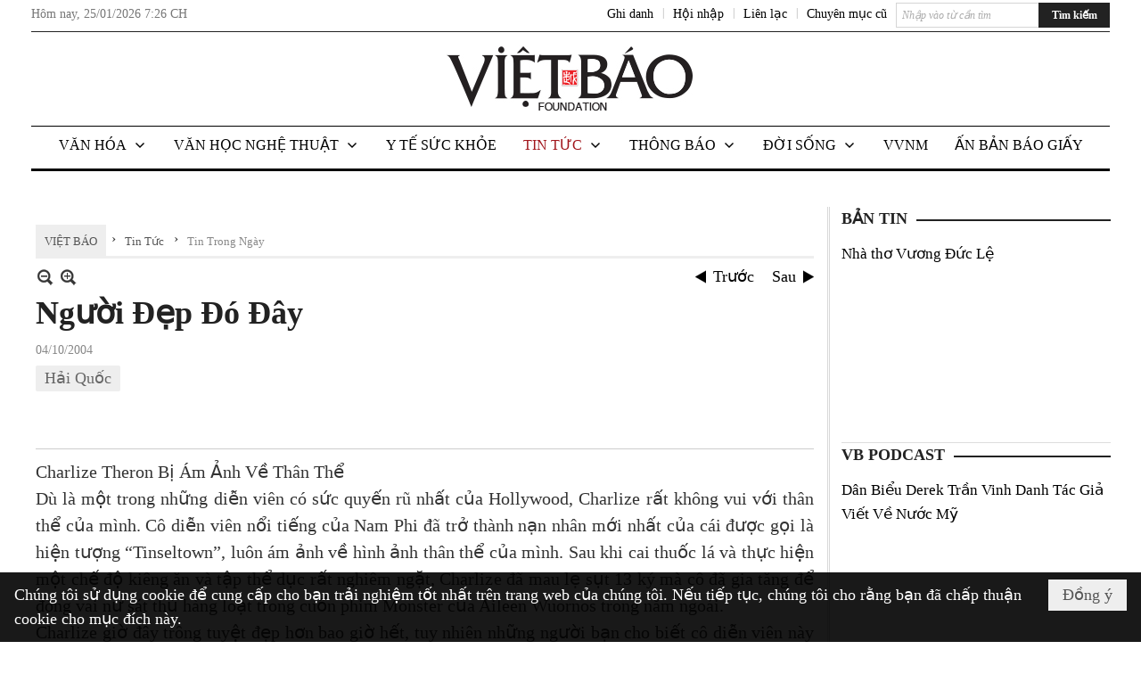

--- FILE ---
content_type: text/html; charset=utf-8
request_url: https://vietbao.com/a19113/nguoi-dep-do-day
body_size: 27509
content:
<!DOCTYPE html><html lang="vi-VN" data-culture="vi-VN"><head><title>Người Đẹp Đó Đây - Tin Trong Ngày - Việt Báo Foundation – A Nonprofit 501 (c)(3) Organization</title><meta http-equiv="Content-Type" content="text/html; charset=utf-8" /><meta charset="utf-8" /><meta name="viewport" content="width=device-width, initial-scale=1.0, maximum-scale=5" /><meta name="format-detection" content="telephone=no" /><link href="https://vietbao.com/rss/122/tin-trong-ngay" rel="alternate" title="Việt Báo Foundation – A Nonprofit 501 (c)(3) Organization - Tin Trong Ngày [RSS]" type="application/rss+xml" /><meta itemscope itemtype="http://schema.org/Article" itemref="meta_publisher dltp_date dltp_name mt_entitypage dltp_image"/><meta id="mt_description" itemprop="description" content=""/><meta id="mt_entitypage" itemprop="mainEntityOfPage" content="/"/><meta property="og:type" content="article"/><meta property="og:site_name" content="Việt Báo Foundation – A Nonprofit 501 (c)(3) Organization"/><meta property="og:url" content="https://vietbao.com/a19113/nguoi-dep-do-day"/><meta itemprop="og:headline" content="Người Đẹp Đó Đây"/><meta itemprop="og:description" content=""/><meta property="og:image" content=""/><meta property="og:title" content="Người Đẹp Đó Đây"/><meta property="og:description" content=""/><meta name="twitter:card" content="summary"/><meta name="twitter:url" content="https://vietbao.com/a19113/nguoi-dep-do-day"/><meta name="twitter:title" content="Người Đẹp Đó Đây"/><meta name="twitter:description" content=""/><meta name="twitter:image" content=""/><script type="text/javascript" src="https://vnvnspr.vnvn.net/cmd/vnvn_jobs?d=vietbao.com"></script><meta name="author" content="Việt Báo Foundation – A Nonprofit 501 (c)(3) Organization"/><meta name="keywords" content="Hải Quốc,"/><meta name="description" content="Việt Báo Daily News Online"/><meta id="meta_author" itemprop="author" content="Dân Việt"/><meta property="og:author" content="Dân Việt"/><!-- Google tag (gtag.js) -->
<script async src="https://www.googletagmanager.com/gtag/js?id=G-W51ZMCQ1K2"></script>
<script>
  window.dataLayer = window.dataLayer || [];
  function gtag(){dataLayer.push(arguments);}
  gtag('js', new Date());

  gtag('config', 'G-W51ZMCQ1K2');
</script><link href="/content/themes/owner/vietbao_com/css/BQDeANWcLQflP2G2BU2WxtvZqLUFTZbG29motfx8n6KwMqtN.fcss" rel="preload" as="style"/><link href="/content/themes/owner/vietbao_com/css/AQAgADPDHXcz3TLr4d-LQPPfvuvh34tA89--6zPDHXcz3TLr.fcss" rel="preload" as="style"/><link href="/content/themes/owner/vietbao_com/css/DgArAxyO_5GfGmpyK8uFjrWYeb4ry4WOtZh5vtPbaFvTiVAm.fcss" rel="preload" as="style"/><link href="/content/themes/owner/vietbao_com/browser/AwBQACvhlYjpTt-fONop-OQf2YU42in45B_ZhXsQwLOIvDBp.fcss" rel="preload" as="style"/><link href="/content/themes/owner/vietbao_com/css/BQDeANWcLQflP2G2BU2WxtvZqLUFTZbG29motfx8n6KwMqtN.fcss" rel="stylesheet" type="text/css"/><link href="/content/themes/owner/vietbao_com/css/AQAgADPDHXcz3TLr4d-LQPPfvuvh34tA89--6zPDHXcz3TLr.fcss" rel="stylesheet" type="text/css"/><link href="/content/themes/owner/vietbao_com/css/DgArAxyO_5GfGmpyK8uFjrWYeb4ry4WOtZh5vtPbaFvTiVAm.fcss" rel="stylesheet" type="text/css"/><link href="/content/themes/owner/vietbao_com/browser/AwBQACvhlYjpTt-fONop-OQf2YU42in45B_ZhXsQwLOIvDBp.fcss" rel="stylesheet" type="text/css"/><noscript><link type="text/css" rel="stylesheet" href="/content/themes/owner/vietbao_com/css/AQAmAFK-ruuB0U3kTE4han0uQxpMTiFqfS5DGlK-ruuB0U3k.fcss"/></noscript><link rel="canonical" href="https://vietbao.com/a19113/nguoi-dep-do-day" /><link rel="icon" sizes="192x192" href="https://vietbao.com/images/file/NiW3mrsa2wgBAtwU/w200/app-mask-512.png"/><link rel="icon" sizes="128x128" href="https://vietbao.com/images/file/NiW3mrsa2wgBAtwU/w150/app-mask-512.png"/><link rel="apple-touch-icon" href="https://vietbao.com/images/file/NiW3mrsa2wgBAtwU/app-mask-512.png"/><link rel="apple-touch-icon" sizes="76x76" href="https://vietbao.com/images/file/NiW3mrsa2wgBAtwU/w100/app-mask-512.png"/><link rel="apple-touch-icon" sizes="120x120" href="https://vietbao.com/images/file/NiW3mrsa2wgBAtwU/w150/app-mask-512.png"/><link rel="apple-touch-icon" sizes="152x152" href="https://vietbao.com/images/file/NiW3mrsa2wgBAtwU/w200/app-mask-512.png"/><meta name="apple-mobile-web-app-title" content="Việt&#32;Báo&#32;Foundation"/><meta name="application-name" content="Việt&#32;Báo&#32;Foundation"/><link rel="shortcut icon" type="image/x-icon" href="https://vietbao.com/images/file/q-nMbFJ91wgBAmEn/favicon.png"/><script id="script_loader_init">document.cookie='fn_screen='+window.innerWidth+'x'+window.innerHeight+'; path=/';if(!$)var _$=[],_$$=[],$=function(f){_$.push(f)},js_loader=function(f){_$$.push(f)}</script><script type="text/javascript">(function(){var l=window.language,a={"message":"Thông báo","ok":"Đồng ý","cancel":"Hủy lệnh","close":"Đóng lại","enable_cookie":"Trình duyệt của bạn đã tắt cookie. Hãy chắc chắn rằng cookie được bật và thử lại.","":""};if(!l){l=window.language={}}for(var n in a){if(!l[n])l[n]=a[n]}})()</script><style type="text/css">
body {}
.show_inLarge { display: block;}
.show_inMobile { display: none;}
.searchMobile .nw_lym_content { padding-left: 10px;  padding-right: 10px;}
.pd_description {  padding-bottom: 0!important;}
.imgFull { width: 100%!important; height: auto!important;}
.vb_parentnews3 .pl_row_first .pl_author:after {
    color: #666;
    content: "";
    font-size: 13px;
    line-height: 100%;
    padding-left: 0;
    padding-right: 0;
}

/*#region TopMenuSub */
.vb_menuStyleSub  { text-align: center;}
.vb_menuStyleSub .nw_menu_horizontalsub .nw_menu_root { display: inline-block; width: 100%;}
.vb_menuStyleSub .nw_menu_horizontalsub { background: #fff; border-bottom: 0; padding-bottom: 0; height: 47px;}
	.vb_menuStyleSub .nw_menu_horizontalsub ul, .vb_menuStyleSub .nw_menu_horizontalsub li { list-style: none; outline-style: none; margin: 0; padding: 0; list-style-position: outside; }
	.vb_menuStyleSub .nw_menu_horizontalsub .liMenu { display: inline-block; float: none; }
		.vb_menuStyleSub .nw_menu_horizontalsub .liMenu .aMenu { text-align: left; display: block; background-color: #fff!important; height: 47px; text-transform: uppercase; color: #000; font-size: 16px; font-weight: 500; padding: 7px 15px 5px; }
		.vb_menuStyleSub .nw_menu_horizontalsub .liMenu .nw_menu_icon { display: block; float: left; margin: 4px 7px 0 -23px; width: 16px; height: 16px; background-repeat: no-repeat; background-position: center center; }

		.vb_menuStyleSub .nw_menu_horizontalsub .liMenu.liMenuOpen { z-index: 1000; }
		.vb_menuStyleSub .nw_menu_horizontalsub .liMenu.liMenuHover > .aMenu,
		.vb_menuStyleSub .nw_menu_horizontalsub .liMenu:hover > .aMenu,
		.vb_menuStyleSub .nw_menu_horizontalsub .liMenu.liMenuActive > .aMenu { color: #a1161c; background-color: #fff;}
		.vb_menuStyleSub .nw_menu_horizontalsub .liMenu.liMenuHasIcon > .aMenu { padding-left: 38px; }
		.vb_menuStyleSub .nw_menu_horizontalsub .liMenu.liMenuHasChild > .aMenu { padding-right: 38px; }

	.nw_menu_horizontalsub .ulMenu_0 > .liMenu > .ulMenu { border-top: 3px solid #000; overflow-x: hidden; overflow-y: auto;  -webkit-overflow-scrolling: touch; max-height: calc(100vh - 200px); --conversation-list-height: calc(100vh - 200px); --conversation-list-height-have-title-bar: calc(100vh - 200px); --update-btn-height: 0px; }
	.vb_menuStyleSub .nw_menu_horizontalsub .ulMenu_0>.liMenu>.ulMenu {display:none !important}
	.vb_menuStyleSub .nw_menu_horizontalsub .ulMenu_0 >.liMenu.liMenuHold > .ulMenu { display:none !important; } 
	.vb_menuStyleSub .nw_menu_horizontalsub .ulMenu_0 >.liMenu.liMenuHover > .ulMenu { display:flex !important; } 
	.vb_menuStyleSub .nw_menu_horizontalsub .ulMenu_0 { background: #fff; z-index: 900; }
		.vb_menuStyleSub .nw_menu_horizontalsub .ulMenu_0 > .liMenu > .ulMenu { min-height: 80px; background: #fff; padding: 20px; position: absolute; width: 100%; max-width: 1600px; margin: 0 auto; z-index: 5; top: 100%; left: 0; right: 0; display: none; -webkit-box-shadow: 0px 2px 5px rgba(0, 0, 0, 0.4); -moz-box-shadow: 0px 2px 5px rgba(0, 0, 0, 0.4); box-shadow: 0px 2px 5px rgba(0, 0, 0, 0.4); -webkit-box-sizing:border-box; -ms-box-sizing:border-box; box-sizing:border-box;}
		.vb_menuStyleSub .nw_menu_horizontalsub .ulMenu_0 > .liMenu.liMenuHold > .aMenu { color: #a1161c;}
		.vb_menuStyleSub .nw_menu_horizontalsub .ulMenu_0 > .liMenu.liMenuHold > .ulMenu { display: block; -nw-opacity: 1 !important; }
		.vb_menuStyleSub .nw_menu_horizontalsub .ulMenu_0 > .liMenu.liMenuHover > .ulMenu { z-index: 10; display: flex!important; display: -webkit-flex!important; flex-flow: row wrap; -webkit-flex-flow: row wrap; }

	.vb_menuStyleSub .nw_menu_horizontalsub .ulMenu .ulMenu .liMenu { position: relative; display: block; float: none; flex-grow: 1; -webkit-flex-grow: 1; vertical-align: top; }
	.vb_menuStyleSub .nw_menu_horizontalsub .ulMenu .ulMenu .liMenu {  width: 20%; max-width: 20%;}
		.vb_menuStyleSub .nw_menu_horizontalsub .ulMenu .ulMenu .liMenu .aMenu { background-color: #fff; padding-bottom: 6px; color: #000; font-size: 17px; text-transform: none; font-weight: 500;}
		.vb_menuStyleSub .nw_menu_horizontalsub .ulMenu .ulMenu .liMenu.liMenuHover > .aMenu,
		.vb_menuStyleSub .nw_menu_horizontalsub .ulMenu .ulMenu .liMenu:hover > .aMenu,
		.vb_menuStyleSub .nw_menu_horizontalsub .ulMenu .ulMenu .liMenu.liMenuActive > .aMenu { color: #a1161c;}

	.vb_menuStyleSub .nw_menu_horizontalsub .ulMenu .ulMenu_1 > .liMenu > .ulMenu,
	.vb_menuStyleSub .nw_menu_horizontalsub .ulMenu .ulMenu .ulMenu_2 > .liMenu > .ulMenu,
	.vb_menuStyleSub .nw_menu_horizontalsub .ulMenu .ulMenu .ulMenu .ulMenu_3 > .liMenu > .ulMenu { height: auto!important; top: 0!important; left: 0!important; min-width: 100%!important; max-width: 100%!important;}
	
	.vb_menuStyleSub .nw_menu_horizontalsub .ulMenu .ulMenu .ulMenu { background: #fff; display: block!important; position: relative!important; width: 100%; -webkit-box-shadow: none; -moz-box-shadow: none; box-shadow: none;}
		.vb_menuStyleSub .nw_menu_horizontalsub .ulMenu .ulMenu .ulMenu .liMenu { float: none; position: relative; width: 100%!important; min-width: 100%!important; max-width: 100%!important;}
			.vb_menuStyleSub .nw_menu_horizontalsub .ulMenu .ulMenu .ulMenu .liMenu .aMenu { background: #fff url(/images/file/MiihkKlC2ggBAjBf/icon1.png) 20px 17px no-repeat; color: #222; font-size: 15px; font-weight: 400; padding-top: 6px; padding-bottom: 6px; padding-left: 32px; border: 0;}
			.vb_menuStyleSub .nw_menu_horizontalsub .ulMenu .ulMenu .ulMenu .liMenu.liMenuHover > .aMenu,
			.vb_menuStyleSub .nw_menu_horizontalsub .ulMenu .ulMenu .ulMenu .liMenu:hover > .aMenu,
			.vb_menuStyleSub .nw_menu_horizontalsub .ulMenu .ulMenu .ulMenu .liMenu.liMenuActive > .aMenu { color: #a1161c; background-image: url(/images/file/4IM-kalC2ggBAkR2/icon1-hover.png);}
		
		.vb_menuStyleSub .nw_menu_horizontalsub .ulMenu .ulMenu .ulMenu  .ulMenu .liMenu .aMenu { background: #fff url(/images/file/XNWGZKtC2ggBAuMu/icon-submenu.png) 35px 14px no-repeat; color: #555; font-size: 13px; font-weight: 400; padding-top: 6px; padding-bottom: 6px; padding-left: 50px; }
		.vb_menuStyleSub .nw_menu_horizontalsub .ulMenu .ulMenu .ulMenu  .ulMenu .liMenu.liMenuHover > .aMenu,
			.vb_menuStyleSub .nw_menu_horizontalsub .ulMenu .ulMenu .ulMenu  .ulMenu .liMenu:hover > .aMenu,
			.vb_menuStyleSub .nw_menu_horizontalsub .ulMenu .ulMenu .ulMenu  .ulMenu .liMenu.liMenuActive > .aMenu { color: #a1161c; background-image: url(/images/file/9HtwZatC2ggBAmtM/icon-submenu-hover.png);}
		
	.vb_menuStyleSub .nw_menu_horizontalsub .nw_menu_text { display: block; overflow: hidden; padding-top: 2px; }
	.vb_menuStyleSub .nw_menu_horizontalsub .nw_menu_btn { background: url(/images/file/Fd6PmaJC2ggBAhAA/sprite-x.png) -16px -122px no-repeat; margin: 6px -23px 0 7px; width: 16px; height: 16px; display: block; float: right; }
	.vb_menuStyleSub .nw_menu_horizontalsub .ulMenu .ulMenu .nw_menu_btn { background: none; margin: 0; padding: 0; width: 0; height: 0; }
/*
	.vb_menuStyleSub .nw_menu_horizontalsub .ulMenu .ulMenu .ulMenu.ulMenuTopLeft { top: 100%; left: 0; }
	.vb_menuStyleSub .nw_menu_horizontalsub .ulMenu .ulMenu .ulMenu .ulMenu.ulMenuTopLeft { top: 100%; left: 0; }
	.vb_menuStyleSub .nw_menu_horizontalsub .ulMenu .ulMenu .ulMenu.ulMenuTopRight { top: 100%; right: 0; }
	.vb_menuStyleSub .nw_menu_horizontalsub .ulMenu .ulMenu .ulMenu .ulMenu.ulMenuTopRight { top: 100%; right: 0; }

	.vb_menuStyleSub .nw_menu_horizontalsub .ulMenu .ulMenu .ulMenu.ulMenuBottomLeft { top: 100%; left: 0; }
	.vb_menuStyleSub .nw_menu_horizontalsub .ulMenu .ulMenu .ulMenu .ulMenu.ulMenuBottomLeft { top: 100%; left: 0; }
	.vb_menuStyleSub .nw_menu_horizontalsub .ulMenu .ulMenu .ulMenu.ulMenuBottomRight { top: 100%; right: 0; }
	.vb_menuStyleSub .nw_menu_horizontalsub .ulMenu .ulMenu .ulMenu .ulMenu.ulMenuBottomRight { top: 100%; left: 0; }
*/
/*#endregion*/

.button, .button:visited { display: inline-block;}

.pd_description a, .pd_description a:visited, .pd_description a:active, .pd_description a:focus { color: #007bb7; }
.pd_description a:hover { color: #a1161c;}

/* .pd_description * { font-size: 24px;} */
.pl_brief { font-size: 20px;}

.pl_date, .pl_time, .pd_time, .pd_view, .pl_view { display: none!important;}
.nw_post_detail .pd_info .pd_date, .nw_post_detail .pd_info .pd_view { font-size: 14px;}
.vb_client_timer { font-size: 14px; padding: 2px 10px 0 0; color: #777;}
.nw_boxing .nw_boxing_title, .nw_menu_horizontal .liMenu .aMenu, .nw_menu_mobile .liMenu .aMenu, .nw_menu_mobile .liMenu .aMenu { text-transform: uppercase; }
.nw_menu_horizontal .ulMenu .ulMenu .liMenu .aMenu, .nw_menu_mobile .ulMenu .ulMenu .liMenu .aMenu, .nw_menu_mobile .ulMenu .ulMenu .liMenu .aMenu { text-transform: none;}

.div_menuRight .nw_boxing .nw_boxing_content .nw_boxing_padding { padding: 0;}

.div_userSeperator, .div_top_item { vertical-align: top;}
.vb_hotnewsSlide .pl_list .pl_row { border-bottom: 0;}
.vb_hotnewsSlide .ibox_effect_random .pl_row { padding: 0 !important;}
.ibox_effect_random .pl_row { padding: 0 !important;}
.div_tinmoi .pl_list .pl_row {border-bottom: 0;}

.pl_author { display: inline-block; margin-top: 0;}
.nw_image_caption { font-size: 15px !important;  color: #777;}
.nw_zoomcontent.normal { font-size: 20px;}
.pl_author {  vertical-align: top !important;}
.ibox_effect { overflow: hidden; width: 100% !important;}
.vb_parentnews2 .pl_list .pl_thumbnail_border, .vb_parentnews2 .pl_list .pl_thumbnail_border a, .vb_parentnews2 .pl_list .pl_thumbnail_border a img { height: auto!important;}
.nff .nff_note { font-size: 14px!important;}
.nw_post_detail .pd_upost_user > div {  font-size: 16px!important;}
.nw_post_detail .pd_header { border-bottom: 1px solid #ccc;}
.top_related  { border-top: 2px dashed #ccc; margin-top: 25px; padding-top: 15px;}
.top_related > li { font-size: 15px!important; padding-bottom: 5px;}

.div_ykien { background: #ccc; padding: 10px;}
.div_ykien .nw_boxing .nw_boxing_title,
.div_ykien .nw_boxing .nw_boxing_content,
.div_ykien .nw_lym_content { background-color: #eee;}
.div_ykien .nw_boxing .nw_boxing_title a { color: #115df5;}
.div_ykien .nw_boxing .nw_boxing_content { border-color: #115df5;}

.div_title_small .pl_list .pl_title h2 { font-size: 17px;}
/* .div_right_column .nw_box_list_brief .pl_thumbnail { margin: 5px 0;} */

.div_column {  { height: 100%; width: 100%; display: flex; display: -webkit-flex; flex-flow: row wrap; -webkit-flex-flow: row wrap;  border: 0!important;}}
.div_left_column, .div_right_column { flex-grow: 1; -webkit-flex-grow: 1; vertical-align: top; }
.div_left_column { width: 100%; padding-right: 327px;  margin-right: -327px;}
.div_right_column { width: 318px; padding-left: 13px; border-left: 3px double #d8d8d8;}
.div_right_column .nw_lym_content { padding-left: 0; padding-right: 0;}

.top_related {display: none!important;}

.div_logo1.col-no-padding .nw_lym_content { padding-left: 10px; padding-right: 10px;}
.div_scroll_top .off_scroll { display: none;}

.vb_boxnews .pl_thumbnail,
.vb_parentnews7 .pl_thumbnail {
    margin: 10px 10px 10px 0!important;
}
.nw_author_list .nw_author_alphabet a { font-size: 24px;}
.nw_author_search { padding: 10px 110px 10px 10px; -webkit-box-sizing:border-box; -ms-box-sizing:border-box; box-sizing:border-box;}
.nw_author_search .nw_author_search_btn {  margin-right: -100px;  width: 100px; min-height: 29px;}

.paddingLi li { padding-bottom: 20px;}


.vb_fullIMG .pl_thumbnail { margin: 0 0 10px 0;}
.vb_fullIMG .pl_brief { display: block!important;}
.vb_fullIMG .pl_thumbnail { float: none; margin: 5px 0; display: block!important;}
/* .vb_fullIMG .pl_row_first .pl_thumbnail_border { border: 0; padding: 0;} */
.vb_fullIMG .pl_thumbnail_border, 
.vb_fullIMG .pl_thumbnail_border a,
.vb_fullIMG .pl_thumbnail_border a img { display: block!important; width: 100%!important; height: auto;}

.nw_boxTitle {
    background-color: #fff;
    color: #222;
    font-weight: 600;
    font-size: 18px;
    padding: 0 10px 0 0;
    display: inline-block;
	text-transform: uppercase;
}
.nw_boxTitle a { color: #222;}
.nw_boxContent {
    background-color: #fff;
    border-top: 2px solid #222;
    padding-top: 13px;
    margin-top: -13px;
}

@media (max-width: 1230px) {
.div_paddingLR .nw_lym_content { padding-left: 15px; padding-right: 15px;}
}

@media (min-width: 728px) {
.show_inLarge { display: block;}
.show_inMobile { display: none;}
}
@media (max-width: 727px) {
.show_inLarge { display: none;}
.show_inMobile { display: block;}
}
@media screen and (min-width: 1px) and (max-width: 990px) {
.div2Columns { width: 100%;}
}
@media (max-width: 990px) {
.OFF_inMobile { display: none;}
.div_column { height: 100%; width: 100%; display: block; }
.div_left_column, .div_right_column { flex-grow: 1; -webkit-flex-grow: 1; vertical-align: top; width: 100%!important; }
.div_left_column { width: 100%!important; padding-right: 0!important;  margin-right: 0!important;}
.div_right_column { width: 100%!important; padding: 10px!important; border: 0!important;}
/* .div_right_column .nw_box_list_brief .pl_thumbnail {  margin: 5px 10px 0 0;} */
.ibox_effect { overflow: hidden; height: auto!important; }
.vb_parentnews3 .nw_box_list_brief .pl_row_first .pl_thumbnail { margin: 5px 10px 0 0;}

}
@media (min-width: 640px) {
.div_img_repons_120 .pl_thumbnail_border a, .div_img_repons_120 .pl_thumbnail_border a img { height: auto!important; width: 120px!important;}
.div_img_repons_240 .pl_thumbnail_border a, .div_img_repons_240 .pl_thumbnail_border a img { height: auto!important; width: 240px!important;}
}
@media (max-width: 639px) {
/* .pd_description * { font-size: 24px!important;} */
.pl_brief { font-size: 20px;}

.vb_parentnews1 .nw_box_list_brief .pl_row_first .pl_thumbnail,
.nw_box_list_brief .pl_thumbnail, .nw_post_list_brief .pl_thumbnail,
.vb_parentnews1 .pl_row_first .nw_box_list_brief .pl_thumbnail,
.vb_parentnews2 .pl_row_first .nw_box_list_brief .pl_thumbnail,
.vb_parentnews3 .pl_row_first .nw_box_list_brief .pl_thumbnail,
.vb_parentnews1 .pl_row_first .nw_post_list_brief .pl_thumbnail,
.vb_parentnews2 .pl_row_first .nw_post_list_brief .pl_thumbnail,
.vb_parentnews3 .pl_row_first .nw_post_list_brief .pl_thumbnail {  float: none; margin: 5px 0;}

.vb_parentnews1 .nw_box_list_brief .pl_thumbnail,
.vb_parentnews2 .nw_box_list_brief .pl_thumbnail,
.vb_parentnews3 .nw_box_list_brief .pl_thumbnail,
.vb_parentnews1 .nw_post_list_brief .pl_thumbnail,
.vb_parentnews2 .nw_post_list_brief .pl_thumbnail,
.vb_parentnews3 .nw_post_list_brief .pl_thumbnail {  float: left; margin: 5px 10px 0 0;}
.pl_list .pl_thumbnail_border a,
.pl_list .pl_thumbnail_border a img { width: 100%!important; height: auto!important;}
.div_top_item { padding: 0;}
.pl_list .pl_thumbnail_border a { display: inline-block;}
.pl_list .pl_thumbnail_border a, .pl_list .pl_thumbnail_border a img,
.div_img_repons_120 .pl_thumbnail_border a, .div_img_repons_120 .pl_thumbnail_border a img,
.div_img_repons_240 .pl_thumbnail_border a, .div_img_repons_240 .pl_thumbnail_border a img { max-width: 100%!important; height: auto!important; width: auto!important;}
.pl_list .pl_thumbnail_border { text-align: center;}

.nw_author_list .nw_author_ul li { float: none!important; width: 100%!important;}
.vb_client_timer.off_mobile { display: none!important;}

}
@media (max-width: 320px) {
.off_mobile { display: none;}
}
@media only screen and (min-device-width: 100px) and (max-device-width: 5000px) and (orientation:portrait) and (-webkit-min-device-pixel-ratio: 2) {
  .region_member, .div_top_item, .region_member .div_show_large { margin-top: 0!important; vertical-align: top;}
}
@media only screen and (min-device-width: 100px) and (max-device-width: 5000px) and (orientation:landscape) and (-webkit-min-device-pixel-ratio: 2) {
  .region_member, .div_top_item, .region_member .div_show_large { margin-top: 0!important; vertical-align: top;}
}
	.visible-mobile{display:none !important}
	.visible-tablet{display:none !important}
	.visible-classic{display:none !important}
</style><style type="text/css" media="all">.nw_pagepost_hascontent_visible{display:block}.nw_pagepost_hascontent_hidden{display:none}</style></head><body class="lang_vi  css_device_Modern"><div id="meta_publisher" itemprop="publisher" itemscope itemtype="https://schema.org/Organization"><div itemprop="logo" itemscope itemtype="https://schema.org/ImageObject"><meta itemprop="url" content="https://www.vietbaoonline.com/images/file/DcUXEIsU2wgBAPQD/vietbao-logo-295-x75.jpg"/><meta itemprop="width" content="295"/><meta itemprop="height" content="75"/></div><meta itemprop="name" content="Việt&#32;Báo&#32;Foundation&#32;–&#32;A&#32;Nonprofit&#32;501&#32;(c)(3)&#32;Organization"/><meta itemprop="url" content="https://www.vietbaoonline.com/"/></div><div class="bg_body_head"><div></div></div><div class="bg_body"><div id="nw_root" class="nw_root"><div class="nw_lym_area nw_lym_container"><div class="nw_lym_row" data-name="Dòng" id="nwwg_5" data-wid="5"><div class="nw_lym_content"><div class="nw_widget" data-name="DFP" id="nwwg_5619" data-wid="5619"><script type="text/javascript" src="https://securepubads.g.doubleclick.net/tag/js/gpt.js" async=""></script><script type="text/javascript">var googletag = googletag || {};googletag.cmd = googletag.cmd || []; googletag.cmd.push(function() {googletag.defineSlot('/5464244/336x280', [[300, 250], [336, 280]], 'div-gpt-ad-1541014537025-0').addService(googletag.pubads()); googletag.defineSlot('/5464244/VB72890TOP', ['fluid', [320, 40], [728, 90]], 'div-gpt-ad-1579063274712-0').addService(googletag.pubads()); googletag.defineSlot('/5464244/VB72890MIDDLE', [728, 90], 'div-gpt-ad-1579063638576-0').addService(googletag.pubads()); googletag.defineSlot('/5464244/VB300250RIGHTTOP', [300, 250], 'div-gpt-ad-1579063606524-0').addService(googletag.companionAds()).addService(googletag.pubads()); googletag.defineSlot('/5464244/VBARTICLEDETAIL', [[728, 90],[300, 600]], 'div-gpt-ad-1579063719434-0').addService(googletag.companionAds()).addService(googletag.pubads()); googletag.defineSlot('/5464244/VB300250RIGHTMIDDLE', [300, 250], 'div-gpt-ad-1580344301137-0').addService(googletag.companionAds()).addService(googletag.pubads()); googletag.defineSlot('/5464244/VB300250RIGHTBOTTOM', [300, 250], 'div-gpt-ad-1582515392978-0').addService(googletag.companionAds()).addService(googletag.pubads()); googletag.defineSlot('/5464244/VB300600RIGHT', [300, 600], 'div-gpt-ad-1593398914201-0').addService(googletag.pubads()); googletag.defineSlot('/5464244/ARTICLEDETAILCENTER', [[728, 90],[300, 600]], 'div-gpt-ad-1596509203744-0').addService(googletag.pubads()); googletag.defineSlot('/5464244/VBRIGHT300X750', [300, 750], 'div-gpt-ad-1638233169707-0').addService(googletag.pubads()); googletag.defineSlot('/5464244/VIETBAO1070x250', [1180, 250], 'div-gpt-ad-1641525438150-0').addService(googletag.pubads()); googletag.defineSlot('/5464244/VB300x250MOBILETOP', [300, 250], 'div-gpt-ad-1621249569839-0').addService(googletag.pubads()); googletag.pubads().enableSingleRequest(); googletag.pubads().collapseEmptyDivs(); googletag.pubads().enableVideoAds(); googletag.companionAds().setRefreshUnfilledSlots(true); googletag.enableServices()}); </script></div><div class="clear"></div></div></div><div class="nw_lym_row slideInDown_menu" data-name="ScrolTop" id="myScrollFixed" data-wid="5246"><div class="nw_lym_area"><div class="nw_lym_row" data-name="Row" id="nwwg_5247" data-wid="5247"><div class="nw_lym_content"><div class="clear"></div></div></div><div class="nw_lym_row div_top&#32;col-no-padding" data-name="region_top" id="nwwg_5250" data-wid="5250"><div class="nw_lym_area"><div class="nw_lym_row region_maxwidth2&#32;region_top" style="position:&#32;relative;&#32;padding-top:&#32;3px;&#32;padding-bottom:&#32;3px;" data-name="region_maxwidth" id="nwwg_5251" data-wid="5251"><div class="nw_lym_area"><div class="nw_lym_row" data-name="Row" id="nwwg_5252" data-wid="5252"><div class="nw_lym_area"><div class="nw_lym_row" data-name="Row" id="nwwg_5594" data-wid="5594"><div class="nw_lym_content"><div class="nw_widget vb_client_timer&#32;off_mobile" style="float:&#32;left;" data-name="CLIENT&#32;TIMER" id="nwwg_5254" data-wid="5254"><div class="nw_boxing_padding nw_adspot nw_ver_adspotgroup" id="adspotgroup_id__5254"><div class="nw_ver_adspotgroup_h"><div id="adspot_id__368"><div data-load="1"><div>Hôm nay, <span id="vb_timenow">&nbsp;</span></div><script type="text/javascript">
$(function(){
	var f = function(){
		var d = new Date();
		$('#vb_timenow').text(Globalize.format(d, "g"));
	};
	f();
})
</script></div><div class="clear"></div></div></div></div></div><div class="nw_widget show_inLarge" style="float:&#32;right;&#32;margin-left:&#32;10px;" data-name="SEARCH" id="nwwg_5863" data-wid="5863"><div class="nw_boxing_padding"><div class="nw_search"><form action="/search" method="get"><input type="hidden" value="L2ExOTExMy9uZ3VvaS1kZXAtZG8tZGF5" name="r" /><input name="k" maxlength="48" class="textbox nw_search_txt" type="text" placeholder="Nhập vào từ cần tìm" /><input class="button nw_search_btn" type="submit" value="Tìm kiếm" /><div class="clear"></div></form></div></div></div><div class="nw_widget" style="float:&#32;right;&#32;font-size:&#32;14px;&#32;padding:&#32;0;&#32;margin-top:&#32;2px;" data-name="CONTACT&#32;TOP" id="nwwg_5256" data-wid="5256"><div class="nw_boxing_padding nw_adspot nw_ver_adspotgroup" id="adspotgroup_id__5256"><div class="nw_ver_adspotgroup_h"><div id="adspot_id__369"><div class="nw_async noscript" data-type="adspot" data-src="/banner/369/638107301615346436/635230020230327001"><noscript><iframe class="adspot_iframe" src="/banner/369/638107301615346436/635230020230327001" style="border:0"></iframe></noscript></div><div class="clear"></div></div></div></div></div><div class="nw_widget region_member" style="float:&#32;right;&#32;margin-top:&#32;2px;" data-name="LOGIN&#32;-&#32;REGISTER" id="nwwg_5257" data-wid="5257"><div class="div_show_large"><span class="div_top_item"><a href="/user/register/L2ExOTExMy9uZ3VvaS1kZXAtZG8tZGF5" target="_self">Ghi danh</a></span><span class="div_userSeperator">|</span><span class="div_top_item"><a href="/login/L2ExOTExMy9uZ3VvaS1kZXAtZG8tZGF5" target="_self">Hội nhập</a></span></div><div class="div_show_small"><span class="div_top_item"><a href="/user/register/L2ExOTExMy9uZ3VvaS1kZXAtZG8tZGF5" target="_self"><img src="/images/site/blank.png" style="float: none; clear: both; margin: 2px auto 0 auto;" data-info="16,16" alt="Ghi danh" title="Ghi danh" width="16" height="16" class="imglazy" data-original="/images/file/SHskcFJ91wgBAncl/icon-register.png"/><noscript><img src="/images/file/SHskcFJ91wgBAncl/icon-register.png" style="float: none; clear: both; margin: 2px auto 0 auto;" data-info="16,16" alt="Ghi danh" title="Ghi danh" width="16" height="16"/></noscript></a></span><span class="div_userSeperator">|</span><span class="div_top_item"><a href="/login/L2ExOTExMy9uZ3VvaS1kZXAtZG8tZGF5" target="_self"><img src="/images/site/blank.png" style="float: none; clear: both; margin: 2px auto 0 auto;" data-info="16,16" alt="Hội nhập" title="Hội nhập" width="16" height="16" class="imglazy" data-original="/images/file/oeJpblJ91wgBAlJK/icon-login.png"/><noscript><img src="/images/file/oeJpblJ91wgBAlJK/icon-login.png" style="float: none; clear: both; margin: 2px auto 0 auto;" data-info="16,16" alt="Hội nhập" title="Hội nhập" width="16" height="16"/></noscript></a></span></div></div><div class="clear"></div></div></div><div class="clear"></div></div><div class="clear"></div></div><div class="nw_lym_row region_search&#32;search_overlay" data-name="region_search" id="search_myOverlay" data-wid="5253"><div class="nw_lym_area"><div class="nw_lym_row" data-name="Row" id="nwwg_5258" data-wid="5258"><div class="nw_lym_content"><div class="clear"></div></div></div><div class="clear"></div></div><div class="clear"></div></div><div class="clear"></div></div><div class="clear"></div></div><div class="clear"></div></div><div class="clear"></div></div><div class="nw_lym_row show_in_pc" data-name="show_in_pc" id="nwwg_5249" data-wid="5249"><div class="nw_lym_area"><div class="nw_lym_row region_maxwidth&#32;col-no-padding&#32;div_logo1" style="padding-top:&#32;10px;&#32;padding-bottom:&#32;10px;" data-name="LOGO" id="nwwg_5263" data-wid="5263"><div class="nw_lym_area"><div class="nw_lym_row" data-name="Row" id="nwwg_5265" data-wid="5265"><div class="nw_lym_content"><div class="nw_widget" data-name="LOGO&#32;VHNT" id="nwwg_5266" data-wid="5266"><div class="nw_boxing_padding nw_adspot nw_ver_adspotgroup" id="adspotgroup_id__5266"><div class="nw_ver_adspotgroup_h"><div id="adspot_id__366"><div data-load="1"><a href="/" title="Việt Báo Foundation – A Nonprofit 501 (c)(3) Organization" target="_self"><img src="/images/file/DD0_ieMz2wgBALVt/vietbao-logo-300x75.jpg" style="float: none; clear: both; margin: 5px auto; border-width: 0px; width: 300px; display: block;" data-info="300,75" width="300" height="75" alt="Việt Báo Foundation – A Nonprofit 501 (c)(3) Organization" title="Việt Báo Foundation – A Nonprofit 501 (c)(3) Organization" class="nw-img-responsive" /></a></div><div class="clear"></div></div></div></div></div><div class="clear"></div></div></div><div class="clear"></div></div><div class="clear"></div></div><div class="nw_lym_row col-no-padding" data-name="region_menu" id="nwwg_5264" data-wid="5264"><div class="nw_lym_area"><div class="nw_lym_row region_maxwidth2&#32;region_menu" data-name="region_maxwidth" id="nwwg_5267" data-wid="5267"><div class="nw_lym_area"><div class="nw_lym_row" data-name="Row" id="nwwg_5269" data-wid="5269"><div class="nw_lym_content"><div class="nw_widget vb_menuStyleSub" data-name="TOP&#32;MENU" id="nwwg_5268" data-wid="5268"><div class="nw_menu_horizontalsub nw_menu_popup"><div class="nw_boxing_padding nw_menu_container nw_menu_root"><ul class="ulMenu ulMenu_0"><li class="liMenu liMenuFirst liMenuHasChild"><a tabindex="0" class="aMenu" href="/p301408/van-hoa" title="Văn Hóa" role="button" aria-expanded="false" id="YFf6WOm5tMrR"><span class="nw_menu_btn"></span><span class="nw_menu_text">Văn Hóa</span></a><ul class="ulMenu ulMenu_1" aria-hidden="true" aria-labelledby="YFf6WOm5tMrR"><li class="liMenu liMenuFirst"><a tabindex="-1" class="aMenu" href="/p301418/diem-sach" title="Điểm Sách"><span class="nw_menu_text">Điểm Sách</span></a></li><li class="liMenu"><a tabindex="-1" class="aMenu" href="/p301419/van-nghe" title="Văn Nghệ"><span class="nw_menu_text">Văn Nghệ</span></a></li><li class="liMenu"><a tabindex="-1" class="aMenu" href="/p301420/van-hoc" title="Văn Học"><span class="nw_menu_text">Văn Học</span></a></li><li class="liMenu"><a tabindex="-1" class="aMenu" href="/p301421/kien-truc" title="Kiến Trúc"><span class="nw_menu_text">Kiến Trúc</span></a></li><li class="liMenu liMenuLast"><a tabindex="-1" class="aMenu" href="/p301422/ton-giao" title="Tôn Giáo"><span class="nw_menu_text">Tôn Giáo</span></a></li></ul></li><li class="liMenu liMenuHasChild"><a tabindex="0" class="aMenu" href="/p301404/van-hoc-nghe-thuat" title="Văn Học Nghệ Thuật" role="button" aria-expanded="false" id="HBPZS62Gs0oS"><span class="nw_menu_btn"></span><span class="nw_menu_text">Văn Học Nghệ Thuật</span></a><ul class="ulMenu ulMenu_1" aria-hidden="true" aria-labelledby="HBPZS62Gs0oS"><li class="liMenu liMenuFirst"><a tabindex="-1" class="aMenu" href="/p301417/van-hoa-nghe-thuat" title="Văn Hóa – Nghệ Thuật"><span class="nw_menu_text">Văn Hóa – Nghệ Thuật</span></a></li><li class="liMenu"><a tabindex="-1" class="aMenu" href="/p301414/truyen-ky" title="Truyện / Ký"><span class="nw_menu_text">Truyện / Ký</span></a></li><li class="liMenu"><a tabindex="-1" class="aMenu" href="/p301416/hoi-hoa" title="Hội Họa"><span class="nw_menu_text">Hội Họa</span></a></li><li class="liMenu"><a tabindex="-1" class="aMenu" href="/p301415/tho" title="Thơ"><span class="nw_menu_text">Thơ</span></a></li><li class="liMenu liMenuLast liMenuHasIcon"><a tabindex="-1" class="aMenu" href="/p316377/ba-dieu-bon-chuyen" title="Ba Điều Bốn Chuyện"><span class="nw_menu_icon" style="background-image:url(/images/file/5gnxURUB3AgBAEEV/w16/3-dieu-4-chuyen-logo.jpg);width:16px;height:16px"></span><span class="nw_menu_text">Ba Điều Bốn Chuyện</span></a></li></ul></li><li class="liMenu"><a tabindex="0" class="aMenu" href="/p319376/y-te-suc-khoe" title="Y Tế Sức Khỏe"><span class="nw_menu_text">Y Tế Sức Khỏe</span></a></li><li class="liMenu liMenuHasChild liMenuHasActive liMenuHold"><a tabindex="0" class="aMenu" href="/p301409/tin-tuc" title="Tin Tức" role="button" aria-expanded="false" id="DPtI9EguGzpd"><span class="nw_menu_btn"></span><span class="nw_menu_text">Tin Tức</span></a><ul class="ulMenu ulMenu_1 ulMenuHasActive" aria-hidden="true" aria-labelledby="DPtI9EguGzpd"><li class="liMenu liMenuFirst"><a tabindex="-1" class="aMenu" href="/p321826/50-nam" title="50 Năm Nhìn Lại"><span class="nw_menu_text">50 Năm Nhìn Lại</span></a></li><li class="liMenu"><a tabindex="-1" class="aMenu" href="/p318779/bau-cu-2024" title="Bầu Cử 2024"><span class="nw_menu_text">Bầu Cử 2024</span></a></li><li class="liMenu"><a tabindex="-1" class="aMenu" href="/p112/binh-luan" title="Bình Luận"><span class="nw_menu_text">Bình Luận</span></a></li><li class="liMenu"><a tabindex="-1" class="aMenu" href="/p113/cong-dong" title="Cộng Đồng"><span class="nw_menu_text">Cộng Đồng</span></a></li><li class="liMenu"><a tabindex="-1" class="aMenu" href="/p302257/covid-19" title="COVID-19"><span class="nw_menu_text">COVID-19</span></a></li><li class="liMenu"><a tabindex="-1" class="aMenu" href="/p236582/cuoi-tuan-lich-sinh-hoat-cong-dong" title="Cuối Tuần"><span class="nw_menu_text">Cuối Tuần</span></a></li><li class="liMenu"><a tabindex="-1" class="aMenu" href="/p126/cuoi-tuan" title="Đây đó"><span class="nw_menu_text">Đây đó</span></a></li><li class="liMenu"><a tabindex="-1" class="aMenu" href="/p127/dia-oc" title="Địa Ốc"><span class="nw_menu_text">Địa Ốc</span></a></li><li class="liMenu"><a tabindex="-1" class="aMenu" href="/p128/gia-dinh" title="Gia Đình"><span class="nw_menu_text">Gia Đình</span></a></li><li class="liMenu"><a tabindex="-1" class="aMenu" href="/p255954/hinh-trong-ngay" title="Hình trong ngày"><span class="nw_menu_text">Hình trong ngày</span></a></li><li class="liMenu"><a tabindex="-1" class="aMenu" href="/p114/hoa-ky-ngay-nay" title="Hoa Kỳ Ngày Nay"><span class="nw_menu_text">Hoa Kỳ Ngày Nay</span></a></li><li class="liMenu"><a tabindex="-1" class="aMenu" href="/p116/kinh-te-tai-chanh" title="Kinh Tế - Tài Chánh"><span class="nw_menu_text">Kinh Tế - Tài Chánh</span></a></li><li class="liMenu"><a tabindex="-1" class="aMenu" href="/p129/nguoi-viet-dat-my" title="Nguời Việt Đất Mỹ"><span class="nw_menu_text">Nguời Việt Đất Mỹ</span></a></li><li class="liMenu"><a tabindex="-1" class="aMenu" href="/p117/suc-khoe" title="Sức Khỏe"><span class="nw_menu_text">Sức Khỏe</span></a></li><li class="liMenu"><a tabindex="-1" class="aMenu" href="/p119/the-gioi" title="Thế Giới"><span class="nw_menu_text">Thế Giới</span></a></li><li class="liMenu"><a tabindex="-1" class="aMenu" href="/p131/thieu-nhi" title="Thiếu Nhi"><span class="nw_menu_text">Thiếu Nhi</span></a></li><li class="liMenu"><a tabindex="-1" class="aMenu" href="/p226674/thong-bao-dac-biet" title="Thông Báo Đặc Biệt"><span class="nw_menu_text">Thông Báo Đặc Biệt</span></a></li><li class="liMenu"><a tabindex="-1" class="aMenu" href="/p137/thong-tin-doi-song" title="Thông Tin - Đời Sống"><span class="nw_menu_text">Thông Tin - Đời Sống</span></a></li><li class="liMenu"><a tabindex="-1" class="aMenu" href="/p121/thu-sai-gon" title="Thư Sài Gòn"><span class="nw_menu_text">Thư Sài Gòn</span></a></li><li class="liMenu"><a tabindex="-1" class="aMenu" href="/p226937/tin-cong-nghe" title="Tin Công Nghệ"><span class="nw_menu_text">Tin Công Nghệ</span></a></li><li class="liMenu liMenuActive"><a tabindex="-1" class="aMenu" href="/p122/tin-trong-ngay" title="Tin Trong Ngày"><span class="nw_menu_text">Tin Trong Ngày</span></a></li><li class="liMenu"><a tabindex="-1" class="aMenu" href="/p139/van-hoc-nghe-thuat" title="Văn Học Nghệ Thuật"><span class="nw_menu_text">Văn Học Nghệ Thuật</span></a></li><li class="liMenu"><a tabindex="-1" class="aMenu" href="/p124/viet-nam" title="Việt Nam"><span class="nw_menu_text">Việt Nam</span></a></li><li class="liMenu"><a tabindex="-1" class="aMenu" href="/p140/xe-hoi" title="Xe Hơi"><span class="nw_menu_text">Xe Hơi</span></a></li><li class="liMenu"><a tabindex="-1" class="aMenu" href="/p302901/quan-diem" title="Quan Điểm"><span class="nw_menu_text">Quan Điểm</span></a></li><li class="liMenu"><a tabindex="-1" class="aMenu" href="/p316025/song-ngu" title="Song Ngữ"><span class="nw_menu_text">Song Ngữ</span></a></li><li class="liMenu liMenuLast"><a tabindex="-1" class="aMenu" href="/p321329/vb-podcasts" title="VB Podcasts"><span class="nw_menu_text">VB Podcasts</span></a></li></ul></li><li class="liMenu liMenuHasChild"><a tabindex="0" class="aMenu" href="/p301410/thong-bao" title="Thông Báo" role="button" aria-expanded="false" id="hTR1m8DE1W13"><span class="nw_menu_btn"></span><span class="nw_menu_text">Thông Báo</span></a><ul class="ulMenu ulMenu_1" aria-hidden="true" aria-labelledby="hTR1m8DE1W13"><li class="liMenu liMenuFirst liMenuHasChild"><a tabindex="-1" class="aMenu" href="/p301430/phan-uu" title="Phân Ưu" role="button" aria-expanded="false" id="lt7fhaVdELyx"><span class="nw_menu_btn"></span><span class="nw_menu_text">Phân Ưu</span></a><ul class="ulMenu ulMenu_2" aria-hidden="true" aria-labelledby="lt7fhaVdELyx"><li class="liMenu liMenuFirst liMenuLast"><a tabindex="-1" class="aMenu" href="/p312368/nhac-si-cung-tien" title="Nhạc sĩ Cung Tiến"><span class="nw_menu_text">Nhạc sĩ Cung Tiến</span></a></li></ul></li><li class="liMenu"><a tabindex="-1" class="aMenu" href="/p301431/cao-pho" title="Cáo Phó"><span class="nw_menu_text">Cáo Phó</span></a></li><li class="liMenu"><a tabindex="-1" class="aMenu" href="/p302304/tb-cong-dong" title="TB Cộng Đồng"><span class="nw_menu_text">TB Cộng Đồng</span></a></li><li class="liMenu liMenuLast"><a tabindex="-1" class="aMenu" href="/p312908/cam-ta" title="Cảm Tạ"><span class="nw_menu_text">Cảm Tạ</span></a></li></ul></li><li class="liMenu liMenuHasChild"><a tabindex="0" class="aMenu" href="/p301411/doi-song" title="Đời Sống" role="button" aria-expanded="false" id="vZPVNSnmTg7L"><span class="nw_menu_btn"></span><span class="nw_menu_text">Đời Sống</span></a><ul class="ulMenu ulMenu_1" aria-hidden="true" aria-labelledby="vZPVNSnmTg7L"><li class="liMenu liMenuFirst"><a tabindex="-1" class="aMenu" href="/p301432/tham-my" title="Thẩm Mỹ"><span class="nw_menu_text">Thẩm Mỹ</span></a></li><li class="liMenu"><a tabindex="-1" class="aMenu" href="/p301433/suc-khoe" title="Sức Khỏe"><span class="nw_menu_text">Sức Khỏe</span></a></li><li class="liMenu"><a tabindex="-1" class="aMenu" href="/p301434/giai-tri" title="Giải Trí"><span class="nw_menu_text">Giải Trí</span></a></li><li class="liMenu"><a tabindex="-1" class="aMenu" href="/p301435/am-thuc" title="Ẩm Thực"><span class="nw_menu_text">Ẩm Thực</span></a></li><li class="liMenu liMenuLast"><a tabindex="-1" class="aMenu" href="/p319609/doi-song" title="Đời Sống"><span class="nw_menu_text">Đời Sống</span></a></li></ul></li><li class="liMenu"><a tabindex="0" class="aMenu" href="https://vvnm.vietbao.com" target="_blank" title="VVNM"><span class="nw_menu_text">VVNM</span></a></li><li class="liMenu liMenuLast"><a tabindex="0" class="aMenu" href="/p316344/an-ban-bao-giay" title="Ấn Bản Báo Giấy"><span class="nw_menu_text">Ấn Bản Báo Giấy</span></a></li></ul><div class="clear"></div></div></div></div><div class="clear"></div></div></div><div class="clear"></div></div><div class="clear"></div></div><div class="clear"></div></div><div class="clear"></div></div><div class="clear"></div></div><div class="clear"></div></div><div class="nw_lym_row show_in_mobile&#32;col-no-padding" data-name="show_in_mobile" id="nwwg_5248" data-wid="5248"><div class="nw_lym_area"><div class="nw_lym_row" style="padding-left:&#32;10px;&#32;padding-right:&#32;10px;" data-name="Row" id="nwwg_5270" data-wid="5270"><div class="nw_lym_content"><div class="clear"></div></div></div><div class="nw_lym_row region_menu" style="padding-left:&#32;10px;&#32;padding-right:&#32;10px;" data-name="Row" id="nwwg_6066" data-wid="6066"><div class="nw_lym_area"><div class="nw_lym_row" data-name="Row" id="nwwg_6069" data-wid="6069"><div class="nw_lym_area"><div class="nw_lym_col col-lg-6" data-name="Zone" id="nwwg_6079" data-wid="6079"><div class="nw_lym_content"><div class="nw_widget" data-name="LOGO&#32;VHNT" id="nwwg_6072" data-wid="6072"><div class="nw_boxing_padding nw_adspot nw_ver_adspotgroup" id="adspotgroup_id__6072"><div class="nw_ver_adspotgroup_h"><div id="adspot_id__366"><div data-load="1"><a href="/" title="Việt Báo Foundation – A Nonprofit 501 (c)(3) Organization" target="_self"><img src="/images/file/DD0_ieMz2wgBALVt/vietbao-logo-300x75.jpg" style="float: none; clear: both; margin: 5px auto; border-width: 0px; width: 300px; display: block;" data-info="300,75" width="300" height="75" alt="Việt Báo Foundation – A Nonprofit 501 (c)(3) Organization" title="Việt Báo Foundation – A Nonprofit 501 (c)(3) Organization" class="nw-img-responsive" /></a></div><div class="clear"></div></div></div></div></div><div class="clear"></div></div></div><div class="nw_lym_col col-lg-6" data-name="Zone" id="nwwg_6080" data-wid="6080"><div class="nw_lym_content"><div class="nw_widget" style="margin-top:&#32;7px;" data-name="MOBILE&#32;MENU" id="nwwg_5272" data-wid="5272"><div class="nw_menu_mobile"><button aria-label="Open Menu" class="nw_menu_mobile_button nw_menu_mobile_button_collapse" id="46FCNa02lqMg" role="button" aria-expanded="false"><span class="icon-bar"></span><span class="icon-bar"></span><span class="icon-bar"></span></button><div class="nw_boxing_padding nw_menu_container nw_menu_root" aria-labelledby="46FCNa02lqMg"><ul class="ulMenu ulMenu_0"><li class="liMenu liMenuFirst liMenuHasChild"><a tabindex="0" class="aMenu" href="/p301408/van-hoa" title="Văn Hóa" role="button" aria-expanded="false" id="K6vHVCsMYiRX"><span class="nw_menu_btn"></span><span class="nw_menu_text">Văn Hóa</span></a><ul class="ulMenu ulMenu_1" aria-hidden="true" aria-labelledby="K6vHVCsMYiRX"><li class="liMenu liMenuFirst"><a tabindex="-1" class="aMenu" href="/p301418/diem-sach" title="Điểm Sách"><span class="nw_menu_text">Điểm Sách</span></a></li><li class="liMenu"><a tabindex="-1" class="aMenu" href="/p301419/van-nghe" title="Văn Nghệ"><span class="nw_menu_text">Văn Nghệ</span></a></li><li class="liMenu"><a tabindex="-1" class="aMenu" href="/p301420/van-hoc" title="Văn Học"><span class="nw_menu_text">Văn Học</span></a></li><li class="liMenu"><a tabindex="-1" class="aMenu" href="/p301421/kien-truc" title="Kiến Trúc"><span class="nw_menu_text">Kiến Trúc</span></a></li><li class="liMenu liMenuLast"><a tabindex="-1" class="aMenu" href="/p301422/ton-giao" title="Tôn Giáo"><span class="nw_menu_text">Tôn Giáo</span></a></li></ul></li><li class="liMenu liMenuHasChild"><a tabindex="0" class="aMenu" href="/p301404/van-hoc-nghe-thuat" title="Văn Học Nghệ Thuật" role="button" aria-expanded="false" id="PqXCAuoXbxgH"><span class="nw_menu_btn"></span><span class="nw_menu_text">Văn Học Nghệ Thuật</span></a><ul class="ulMenu ulMenu_1" aria-hidden="true" aria-labelledby="PqXCAuoXbxgH"><li class="liMenu liMenuFirst"><a tabindex="-1" class="aMenu" href="/p301417/van-hoa-nghe-thuat" title="Văn Hóa – Nghệ Thuật"><span class="nw_menu_text">Văn Hóa – Nghệ Thuật</span></a></li><li class="liMenu"><a tabindex="-1" class="aMenu" href="/p301414/truyen-ky" title="Truyện / Ký"><span class="nw_menu_text">Truyện / Ký</span></a></li><li class="liMenu"><a tabindex="-1" class="aMenu" href="/p301416/hoi-hoa" title="Hội Họa"><span class="nw_menu_text">Hội Họa</span></a></li><li class="liMenu"><a tabindex="-1" class="aMenu" href="/p301415/tho" title="Thơ"><span class="nw_menu_text">Thơ</span></a></li><li class="liMenu liMenuLast liMenuHasIcon"><a tabindex="-1" class="aMenu" href="/p316377/ba-dieu-bon-chuyen" title="Ba Điều Bốn Chuyện"><span class="nw_menu_icon" style="background-image:url(/images/file/5gnxURUB3AgBAEEV/w16/3-dieu-4-chuyen-logo.jpg);width:16px;height:16px"></span><span class="nw_menu_text">Ba Điều Bốn Chuyện</span></a></li></ul></li><li class="liMenu"><a tabindex="0" class="aMenu" href="/p319376/y-te-suc-khoe" title="Y Tế Sức Khỏe"><span class="nw_menu_text">Y Tế Sức Khỏe</span></a></li><li class="liMenu liMenuHasChild liMenuHasActive liMenuHold"><a tabindex="0" class="aMenu" href="/p301409/tin-tuc" title="Tin Tức" role="button" aria-expanded="false" id="B861UFIG5mlZ"><span class="nw_menu_btn"></span><span class="nw_menu_text">Tin Tức</span></a><ul class="ulMenu ulMenu_1 ulMenuHasActive" aria-hidden="true" aria-labelledby="B861UFIG5mlZ"><li class="liMenu liMenuFirst"><a tabindex="-1" class="aMenu" href="/p321826/50-nam" title="50 Năm Nhìn Lại"><span class="nw_menu_text">50 Năm Nhìn Lại</span></a></li><li class="liMenu"><a tabindex="-1" class="aMenu" href="/p318779/bau-cu-2024" title="Bầu Cử 2024"><span class="nw_menu_text">Bầu Cử 2024</span></a></li><li class="liMenu"><a tabindex="-1" class="aMenu" href="/p112/binh-luan" title="Bình Luận"><span class="nw_menu_text">Bình Luận</span></a></li><li class="liMenu"><a tabindex="-1" class="aMenu" href="/p113/cong-dong" title="Cộng Đồng"><span class="nw_menu_text">Cộng Đồng</span></a></li><li class="liMenu"><a tabindex="-1" class="aMenu" href="/p302257/covid-19" title="COVID-19"><span class="nw_menu_text">COVID-19</span></a></li><li class="liMenu"><a tabindex="-1" class="aMenu" href="/p236582/cuoi-tuan-lich-sinh-hoat-cong-dong" title="Cuối Tuần"><span class="nw_menu_text">Cuối Tuần</span></a></li><li class="liMenu"><a tabindex="-1" class="aMenu" href="/p126/cuoi-tuan" title="Đây đó"><span class="nw_menu_text">Đây đó</span></a></li><li class="liMenu"><a tabindex="-1" class="aMenu" href="/p127/dia-oc" title="Địa Ốc"><span class="nw_menu_text">Địa Ốc</span></a></li><li class="liMenu"><a tabindex="-1" class="aMenu" href="/p128/gia-dinh" title="Gia Đình"><span class="nw_menu_text">Gia Đình</span></a></li><li class="liMenu"><a tabindex="-1" class="aMenu" href="/p255954/hinh-trong-ngay" title="Hình trong ngày"><span class="nw_menu_text">Hình trong ngày</span></a></li><li class="liMenu"><a tabindex="-1" class="aMenu" href="/p114/hoa-ky-ngay-nay" title="Hoa Kỳ Ngày Nay"><span class="nw_menu_text">Hoa Kỳ Ngày Nay</span></a></li><li class="liMenu"><a tabindex="-1" class="aMenu" href="/p116/kinh-te-tai-chanh" title="Kinh Tế - Tài Chánh"><span class="nw_menu_text">Kinh Tế - Tài Chánh</span></a></li><li class="liMenu"><a tabindex="-1" class="aMenu" href="/p129/nguoi-viet-dat-my" title="Nguời Việt Đất Mỹ"><span class="nw_menu_text">Nguời Việt Đất Mỹ</span></a></li><li class="liMenu"><a tabindex="-1" class="aMenu" href="/p117/suc-khoe" title="Sức Khỏe"><span class="nw_menu_text">Sức Khỏe</span></a></li><li class="liMenu"><a tabindex="-1" class="aMenu" href="/p119/the-gioi" title="Thế Giới"><span class="nw_menu_text">Thế Giới</span></a></li><li class="liMenu"><a tabindex="-1" class="aMenu" href="/p131/thieu-nhi" title="Thiếu Nhi"><span class="nw_menu_text">Thiếu Nhi</span></a></li><li class="liMenu"><a tabindex="-1" class="aMenu" href="/p226674/thong-bao-dac-biet" title="Thông Báo Đặc Biệt"><span class="nw_menu_text">Thông Báo Đặc Biệt</span></a></li><li class="liMenu"><a tabindex="-1" class="aMenu" href="/p137/thong-tin-doi-song" title="Thông Tin - Đời Sống"><span class="nw_menu_text">Thông Tin - Đời Sống</span></a></li><li class="liMenu"><a tabindex="-1" class="aMenu" href="/p121/thu-sai-gon" title="Thư Sài Gòn"><span class="nw_menu_text">Thư Sài Gòn</span></a></li><li class="liMenu"><a tabindex="-1" class="aMenu" href="/p226937/tin-cong-nghe" title="Tin Công Nghệ"><span class="nw_menu_text">Tin Công Nghệ</span></a></li><li class="liMenu liMenuActive"><a tabindex="-1" class="aMenu" href="/p122/tin-trong-ngay" title="Tin Trong Ngày"><span class="nw_menu_text">Tin Trong Ngày</span></a></li><li class="liMenu"><a tabindex="-1" class="aMenu" href="/p139/van-hoc-nghe-thuat" title="Văn Học Nghệ Thuật"><span class="nw_menu_text">Văn Học Nghệ Thuật</span></a></li><li class="liMenu"><a tabindex="-1" class="aMenu" href="/p124/viet-nam" title="Việt Nam"><span class="nw_menu_text">Việt Nam</span></a></li><li class="liMenu"><a tabindex="-1" class="aMenu" href="/p140/xe-hoi" title="Xe Hơi"><span class="nw_menu_text">Xe Hơi</span></a></li><li class="liMenu"><a tabindex="-1" class="aMenu" href="/p302901/quan-diem" title="Quan Điểm"><span class="nw_menu_text">Quan Điểm</span></a></li><li class="liMenu"><a tabindex="-1" class="aMenu" href="/p316025/song-ngu" title="Song Ngữ"><span class="nw_menu_text">Song Ngữ</span></a></li><li class="liMenu liMenuLast"><a tabindex="-1" class="aMenu" href="/p321329/vb-podcasts" title="VB Podcasts"><span class="nw_menu_text">VB Podcasts</span></a></li></ul></li><li class="liMenu liMenuHasChild"><a tabindex="0" class="aMenu" href="/p301410/thong-bao" title="Thông Báo" role="button" aria-expanded="false" id="ww3L3ZsJM1Uy"><span class="nw_menu_btn"></span><span class="nw_menu_text">Thông Báo</span></a><ul class="ulMenu ulMenu_1" aria-hidden="true" aria-labelledby="ww3L3ZsJM1Uy"><li class="liMenu liMenuFirst liMenuHasChild"><a tabindex="-1" class="aMenu" href="/p301430/phan-uu" title="Phân Ưu" role="button" aria-expanded="false" id="TawHcjsaGDQG"><span class="nw_menu_btn"></span><span class="nw_menu_text">Phân Ưu</span></a><ul class="ulMenu ulMenu_2" aria-hidden="true" aria-labelledby="TawHcjsaGDQG"><li class="liMenu liMenuFirst liMenuLast"><a tabindex="-1" class="aMenu" href="/p312368/nhac-si-cung-tien" title="Nhạc sĩ Cung Tiến"><span class="nw_menu_text">Nhạc sĩ Cung Tiến</span></a></li></ul></li><li class="liMenu"><a tabindex="-1" class="aMenu" href="/p301431/cao-pho" title="Cáo Phó"><span class="nw_menu_text">Cáo Phó</span></a></li><li class="liMenu"><a tabindex="-1" class="aMenu" href="/p302304/tb-cong-dong" title="TB Cộng Đồng"><span class="nw_menu_text">TB Cộng Đồng</span></a></li><li class="liMenu liMenuLast"><a tabindex="-1" class="aMenu" href="/p312908/cam-ta" title="Cảm Tạ"><span class="nw_menu_text">Cảm Tạ</span></a></li></ul></li><li class="liMenu liMenuHasChild"><a tabindex="0" class="aMenu" href="/p301411/doi-song" title="Đời Sống" role="button" aria-expanded="false" id="5Dnf9jPq1kkW"><span class="nw_menu_btn"></span><span class="nw_menu_text">Đời Sống</span></a><ul class="ulMenu ulMenu_1" aria-hidden="true" aria-labelledby="5Dnf9jPq1kkW"><li class="liMenu liMenuFirst"><a tabindex="-1" class="aMenu" href="/p301432/tham-my" title="Thẩm Mỹ"><span class="nw_menu_text">Thẩm Mỹ</span></a></li><li class="liMenu"><a tabindex="-1" class="aMenu" href="/p301433/suc-khoe" title="Sức Khỏe"><span class="nw_menu_text">Sức Khỏe</span></a></li><li class="liMenu"><a tabindex="-1" class="aMenu" href="/p301434/giai-tri" title="Giải Trí"><span class="nw_menu_text">Giải Trí</span></a></li><li class="liMenu"><a tabindex="-1" class="aMenu" href="/p301435/am-thuc" title="Ẩm Thực"><span class="nw_menu_text">Ẩm Thực</span></a></li><li class="liMenu liMenuLast"><a tabindex="-1" class="aMenu" href="/p319609/doi-song" title="Đời Sống"><span class="nw_menu_text">Đời Sống</span></a></li></ul></li><li class="liMenu"><a tabindex="0" class="aMenu" href="https://vvnm.vietbao.com" target="_blank" title="VVNM"><span class="nw_menu_text">VVNM</span></a></li><li class="liMenu liMenuLast"><a tabindex="0" class="aMenu" href="/p316344/an-ban-bao-giay" title="Ấn Bản Báo Giấy"><span class="nw_menu_text">Ấn Bản Báo Giấy</span></a></li></ul><div class="clear"></div></div></div></div><div class="clear"></div></div></div><div class="clear"></div></div><div class="clear"></div></div><div class="clear"></div></div><div class="clear"></div></div><div class="nw_lym_row searchMobile" style="padding-TOP:&#32;5px;&#32;padding-bottom:&#32;5px;" data-name="Row" id="nwwg_5665" data-wid="5665"><div class="nw_lym_content"><div class="nw_widget show_inMobile" data-name="SEARCH&#32;MOBILE" id="nwwg_5868" data-wid="5868"><div class="nw_boxing_padding"><div class="nw_search"><form action="/search" method="get"><input type="hidden" value="L2ExOTExMy9uZ3VvaS1kZXAtZG8tZGF5" name="r" /><input name="k" maxlength="48" class="textbox nw_search_txt" type="text" placeholder="Nhập vào từ cần tìm" /><input class="button nw_search_btn" type="submit" value="Tìm kiếm" /><div class="clear"></div></form></div></div></div><div class="clear"></div></div></div><div class="clear"></div></div><div class="clear"></div></div><div class="clear"></div></div><div class="clear"></div></div><div class="nw_lym_row col-no-padding&#32;div_paddingLR" style="padding-top:&#32;15px;&#32;padding-bottom:&#32;5px;" data-name="ADVs" id="nwwg_4784" data-wid="4784"><div class="nw_lym_area"><div class="nw_lym_row region_maxwidth2" data-name="region_maxwidth" id="nwwg_5669" data-wid="5669"><div class="nw_lym_area"><div class="nw_lym_row" data-name="Row" id="nwwg_5670" data-wid="5670"><div class="nw_lym_content"><div class="nw_widget show_inLarge" data-name="Under-TopMENU" id="nwwg_5668" data-wid="5668"><div class="nw_boxing_padding nw_adspot nw_ver_adspotgroup" id="adspotgroup_id__5668"><div class="nw_ver_adspotgroup_h"><div id="adspot_id__484"><div data-load="1"><div id="div-gpt-ad-1641525438150-0" style="width: 1180px; height: 250px; margin: 0 auto;"><script type="text/javascript">
googletag.cmd.push(function() { googletag.display('div-gpt-ad-1641525438150-0'); });
</script></div></div><div class="clear"></div></div></div></div></div><div class="clear"></div></div></div><div class="clear"></div></div><div class="clear"></div></div><div class="clear"></div></div><div class="clear"></div></div><div class="nw_lym_row region_center&#32;region_maxwidth&#32;width_auto&#32;div_column" style="padding-top:&#32;20px;&#32;padding-bottom:&#32;20px;" data-name="region_center" id="nwwg_4783" data-wid="4783"><div class="nw_lym_area"><div class="nw_lym_row" data-name="Row" id="nwwg_4868" data-wid="4868"><div class="nw_lym_area"><div class="nw_lym_col col-lg-9 width_auto&#32;div_left_column" data-name="Zone" id="nwwg_5273" data-wid="5273"><div class="nw_lym_area"><div class="nw_lym_row" data-name="Row" id="nwwg_5275" data-wid="5275"><div class="nw_lym_content"><div class="nw_widget" style="margin-bottom:20px" data-name="QC&#32;728&#32;x&#32;90&#32;-&#32;Home&#32;Top" id="nwwg_5615" data-wid="5615"><div class="nw_boxing_padding nw_adspot nw_random_adspotgroup" id="adspotgroup_id__5615" data-effect="fade" data-time="15000" data-duration="0" data-hover="1"><div id="adspot_id__387" class="advcurrent"><div data-load="1"><div id="div-gpt-ad-1579063274712-0" style="margin: 0 auto; text-align: center;"><script type="text/javascript">
googletag.cmd.push(function() { googletag.display('div-gpt-ad-1579063274712-0'); });
</script></div></div><div class="clear"></div></div></div></div><div class="nw_widget" style="margin-bottom:&#32;10px;" data-name="NAVIGATOR" id="nwwg_5280" data-wid="5280"><div class="nw_navigator" role="navigation" aria-label="NAVIGATOR"><ul class="ulNav"><li class="liNav liHome"><a class="aNav" href="/"><span class="aNavText">VIỆT&#32;BÁO</span></a></li><li class="liSeperator">›</li><li class="liNav liNavFirst"><a class="aNav" href="/p301409/tin-tuc" title="Tin Tức"><span class="aNavText">Tin Tức</span></a></li><li class="liSeperator">›</li><li class="liNav liNavLast liNavActive"><a class="aNav" href="/p122/tin-trong-ngay" title="Tin Trong Ngày"><span class="aNavText">Tin Trong Ngày</span></a></li></ul><div class="clear"></div></div></div><div class="clear"></div></div></div><div class="nw_lym_row div_img_repons_240" data-name="CENTER" id="nwwg_5279" data-wid="5279"><div class="nw_lym_area"><div class="nw_lym_row" data-name="Row" id="nwwg_5281" data-wid="5281"><div class="nw_lym_content"><div class="nw_widget show_inMobile" data-name="QC&#32;300x250&#32;Mobile&#32;Top" id="nwwg_6532" data-wid="6532"><div class="nw_boxing_padding nw_adspot nw_ver_adspotgroup" id="adspotgroup_id__6532"><div class="nw_ver_adspotgroup_h"><div id="adspot_id__426"><div data-load="1"><div id="div-gpt-ad-1621249569839-0" style="width: 300px; height: 250px; margin: 10px auto 10px auto;"><script type="text/javascript">
googletag.cmd.push(function() { googletag.display('div-gpt-ad-1621249569839-0'); });
</script></div></div><div class="clear"></div></div></div></div></div><div class="nw_widget" data-name="Content" id="nwwg_29" data-wid="29"><div role="article" itemscope itemtype="http://schema.org/Article" itemref="meta_publisher mt_entitypage"><a id="pDetail" rel="nofollow" href="/a19113/nguoi-dep-do-day" title="Người&#32;Đẹp&#32;Đó&#32;Đây" itemprop="url"></a><div class="nw_post_detail_container nw_post_detail_container_brief"><div class="nw_post_detail pd_printable" id="pd_detail_19113"><div class="pd_header"><div class="pd_header_content"><div class="pd_tools pd_tools_top"><div class="pd_nextback"><a class="prevpost" href="/p122a19114/quan-israel-can-quet-gaza-giet-3-du-kich" title="Trước"><span class="icon"></span>Trước</a><a class="nextpost" href="/p122a10454/luat-phap-pho-thong" title="Sau"><span class="icon"></span>Sau</a></div><div class="pd_zoom noscript"><a class="zoomin" title="Thu nhỏ" onclick="return news.zoomin()"><span class="icon"></span></a><a class="zoomout" title="Phóng to" onclick="return news.zoomout()"><span class="icon"></span></a></div><div class="clear"></div></div><div class="pd_title"><h1 id="dltp_name" itemprop="name headline">Người Đẹp Đó Đây</h1></div><div class="pd_info"><span class="pd_date">04/10/2004</span><span class="pd_time">00:00:00</span><span class="pd_view">(Xem: 6803)</span><time id="dltp_date" itemprop="datePublished dateModified" datetime="2004-10-04"></time></div><ul class="pd_author"><li class="title">Tác giả :</li><li class="item" itemprop="author"><a title="Hải&#32;Quốc" href="/author/post/1232/1/ha-i-quo-c">Hải&#32;Quốc</a></li><li class="clear"></li></ul><div class="noscript nw_addthis_container nw_addthis_container_32" data-html="&lt;div addthis:url=&quot;https://vietbao.com/a19113/nguoi-dep-do-day&quot; addthis:title=&quot;Người Đẹp Đó Đây&quot; addthis:description=&quot;&quot; class=&quot;addthis_toolbox addthis_default_style addthis_32x32_style&quot;&gt;&lt;a class=&quot;addthis_button_facebook&quot;&gt;&lt;/a&gt;&lt;a class=&quot;addthis_button_twitter&quot;&gt;&lt;/a&gt;&lt;a class=&quot;addthis_button_facebook&quot;&gt;&lt;/a&gt;&lt;/div&gt;"></div><div class="vietbao_sharing_bar"><div class="vietbao_sharing"><a rel="nofollow" class="fa fa-facebook" target="_blank" href="https://www.facebook.com/sharer.php?u=https%3a%2f%2fvietbao.com%2fa19113%2fnguoi-dep-do-day"></a><a rel="nofollow" target="_blank" class="fa fa-google-plus" href="https://plus.google.com/share?url=https%3a%2f%2fvietbao.com%2fa19113%2fnguoi-dep-do-day"></a><a rel="nofollow" target="_blank" class="fa fa-twitter" href="https://twitter.com/intent/tweet?url=https%3a%2f%2fvietbao.com%2fa19113%2fnguoi-dep-do-day"></a></div></div><div class="clear"></div></div></div><div class="pd_description nw_zoomcontent normal"><div><div itemprop="description"><div class="clear"></div>Charlize Theron Bị Ám Ảnh Về Thân Thể<p align="justify">Dù là một trong những diễn viên có sức quyến rũ nhất của Hollywood, Charlize rất không vui với thân thể của mình. Cô diễn viên nổi tiếng của Nam Phi đã trở thành nạn nhân mới nhất của cái được gọi là hiện tượng “Tinseltown”, luôn ám ảnh về hình ảnh thân thể của mình. Sau khi cai thuốc lá và thực hiện một chế độ kiêng ăn và tập thể dục rất nghiêm ngặt, Charlize đã mau lẹ sụt 13 ký mà cô đã gia tăng để đóng vai nữ sát thủ hàng loạt trong cuốn phim Monster của Aileen Wuornos trong năm ngoái.<br/>Charlize giờ đây trông tuyệt đẹp hơn bao giờ hết, tuy nhiên những người bạn cho biết cô diễn viên này hiện trở nên bị ám ảnh với thân thể của mình - quá nhiều đến độ tránh đi ra ngoài bất cứ lúc nào có thể bởi vì các ý nghĩ tiêu cực. Một người rất gần gũi với cô diễn viên này tiết lộ rằng: “Mọi người đều rất lo lắng cho Charlize bởi vì quan điểm tiêu cực của cô ấy về bản thân. Charlize luôn có các ý nghĩ tiêu cực về hình ảnh của mình.”<br/>Dù là một phụ nữ có sắc đẹp, nhưng kể từ khi đoạt giải Oscar cô đã trở nên bị ám ảnh nặng nề về thân thể của mình. Trước đây Charlize rất thích thức ăn, nhất là pizza và khoai tây chiên, nhưng giờ đây cô nàng thậm chí không chạm tay tới chúng. Mặc dù hiện có một thân thể đẹp hơn bao giờ hết, Charlize luôn nhận thấy mình có rất nhiều khuyết điểm.”<br/>Ngay cả khi đóng một cảnh làm tình với người bạn trai thật sự, Stuart Townsend, trong cuốn phim Head In The Clouds, cô diễn viên 29 tuổi này đã không thể có cách ứng xử tự nhiên hơn. Và tình trạng tệ hơn nữa, mới đây Charlize đã bị trật xương cổ trong khi đóng cuốn phim khoa học giả tưởng kinh dị Aeron Flux, và hậu quả là đã phải nghỉ dưỡng sức sáu tuần lễ, điều này có nghĩa là không được tập thể dục. Được biết cô diễn viên này đã luyện tập cơ thể tới bốn tiếng mỗi ngày, trong suốt ba tháng trước khi đóng vai trò đòi hỏi rất cao về mặt thể chất.<br/>Trong khi cảm giác bất an ngày càng gia tăng, Charlize càng được nhiều người ưa chuộng hơn nữa. Cô vừa ký hợp đồng để trở thành khuôn mặt của một nhãn hiệu thời trang nổi tiếng, thu về khoảng $7 triệu một năm, thế nhưng tiền bạc đã không giúp gì được nhiều cho tâm trạng bất an của cô. Tương tự các cô gái trẻ muốn được nhiều người chú ý đến, Charlize đã chiến đấu một cách khổ sở với trọng lượng của mình để có được sự nổi tiếng. Khi mới chỉ 14 tuổi cô đã bắt đầu kiếm tiền để sinh sống bằng nghề người mẫu, và đã làm việc ở khắp Âu Châu trước khi sang Nữu Ước. Thế nhưng vì không thích phải đi lại quá nhiều bằng phi cơ, cuối cùng cô đã nghỉ luôn nghề người mẫu và chuyển sang vũ ba lê. Tuy nhiên, một thương tích ở đầu gối đã chấm dứt giấc mơ trở thành một vũ công chuyên nghiệp của Charlize.<br/>Mặc dù rất muốn lập gia đình với Stuart, 31 tuổi, Charlize dường như không thể làm chậm lại sự nghiệp điện ảnh của mình. Mối quan hệ tình cảm giữa hai người đã trở nên căng thẳng trong thời gian gần đây bởi vì nỗi ám ảnh về sự nghiệp của Charlize đã gây trở ngại rất nhiều, và tai nạn gẫy xương đầu gối trong khi đóng cuốn phim Aeon Flux đã làm cho tình trạng tệ hại thêm nữa. Một người bạn cho biết Stuart rất tức giận vì Charlize đã chấp nhận sự rủi ro như vậy. Dù có người đóng thay cho những màn nguy hiểm, nhưng cô ta muốn tự làm tất cả. Và cả hai rất muốn có một đứa con, nhưng họ quá bận rộn, và Charlize hoàn toàn không muốn làm chậm lại sự nghiệp điện ảnh đang trên đà tiến tới tuyệt đỉnh của mình.</p><p align="justify">KATE MOSS THỀ KHÔNG THÈM ĐÀN ÔNG NỮA!<br/>Siêu người mẫu Kate Moss đã quá chán ngán đàn ông đến độ đã thề là sẽ sống độc thân trong một thời gian thật dài. Kate đã tự hứa điều này sau khi chia tay với Daniel Craig, nam diễn viên trong cuốn phim Tomb Raider, và một loạt các cuộc tình ngắn ngủi với diễn viên Johnny Knoxville và một thương gia giầu có bí ẩn. Một người bạn thân kể rằng: “Kate nhận thấy rất khó tìm được một quan hệ tình cảm đúng nghĩa khi đã có nhiều tiền bạc và sự nổi tiếng. Và giờ đây cô ấy chỉ muốn có một thời gian thanh thản, không có đàn ông chung quanh.”<br/>Các người bạn cho biết Kate đã bị choáng váng sau khi Daniel chỉ trích mạnh mẽ cách sống party lu bù của cô. Nam diễn viên 35 tuổi này đã miêu tả Kate là “cơn gió lốc” vì cách sống phung phí, và đã quở mắng gay gắt Kate “có quá nhiều người đàn ông chung quanh” và “thèm muốn quá nhiều thứ”. Cô người mẫu này rất khó chịu khi Daniel đề nghị giảm bớt cách sống ăn chơi và cố gắng sống một cuộc đời có ý nghĩa hơn.<br/>Những người trong cuộc cho rằng Daniel có thể chẳng bao giờ chấp nhận sự thật rằng Kate vẫn còn liên hệ với người chồng cũ, Jefferson Hack, bởi vì hai người thay phiên nhau chăm sóc cho đứa con gái hai tuổi, Lila Grace. Quá mệt mỏi với sự theo đuổi các cuộc tình lãng mạn, Kate giờ đây có ý định tập trung thời gian để chăm sóc cho đứa con gái. Điều này không khó trong thời gian trước mắt, bởi vì cô siêu người mẫu 30 tuổi này đang trong thời gian lui về ở ẩn tạm thời, tránh xa các sinh hoạt xã hội sau khi bị một thương tích liên hệ đến các party.<div><div class="nw_adspot nw_adspot_postcontent" style="clear:&#32;both;" id="nwwg_5643"><div class="nw_boxing_padding nw_adspot nw_random_adspotgroup" id="adspotgroup_id__5643" data-effect="fade" data-time="10000" data-duration="600"><div id="adspot_id__409" class="advcurrent"><div data-load="1"><div id="div-gpt-ad-1596509203744-0" style="margin: 0 auto; text-align: center;"><script type="text/javascript">
googletag.cmd.push(function() { googletag.display('div-gpt-ad-1596509203744-0'); });
</script></div></div><div class="clear"></div></div></div></div></div><br/>Kate giờ đây dưỡng sức ở nhà với vết thương ở ngón chân cái sau khi đánh rơi một ly rượu vang trúng chân. Cô đã được các bác sĩ cho biết phải mất sáu tuần lễ vết thương này mới lành hẳn. Một người bạn của Kate tiết lộ rằng: “Tại một buổi party trong tuần qua, Kate cùng với các người bạn nhảy múa thỏa thích, và một ly rượu đã rơi trúng bàn chân gây thương tích cho ngón chân cái của Kate. Cô ta quÿ xuống sàn trong sự đau đớn và đã phải được đưa vào bệnh viện điều trị.”<br/>Kể từ tai nạn này, cô siêu người mẫu này đã buộc phải hủy bỏ rất nhiều cuộc trình diễn, gồm cả chuyến đi được hoạch định trước với người bạn thân nhất, siêu người mẫu Sadie Frost, đến dự cuộc đại hội Reading Festival. Tuy nhiên vết thương của Kate có thể là điều không may nhưng hóa ra là hay nếu nó giúp cô ta làm theo những lời đòi hỏi của người bạn trai. Rất có thể phải một thời gian khá lâu trước khi chúng ta nhìn thấy Kate Moss xuất hiện trở lại với các buổi liên hoan lu bù.</p><p align="justify">HÔN NHÂN CủA J.LO & MARC KẾT THÚC CHỈ SAU 3 THÁNG!<br/>Theo các nguồn tin từ Hoa Kỳ, cuộc hôn nhân thứ ba của Jenifer Lopez với ca sĩ Marc Anthony kể như đã chấm dứt. Các nguồn tin này cho biết cô ca sĩ nổi tiếng và người chồng mới chỉ có ba tháng hiện đang sống hoàn toàn riêng rẽ. Cả hai người đều không chấp nhận sự thật rằng họ đã kết hôn ngày 5 tháng Sáu vừa năm nay, và J.Lo đã chẳng bao giờ nói chuyện cởi mở về Marc.<br/>Jenifer thậm chí không muốn được nhìn thấy xuất hiện chung với chàng ca sĩ La tinh này. Trong lần tham dự buổi phát giải thưởng MTV Video Music Awards ở Miami, cặp vợ chồng này không chỉ đã đến bằng những chiếc xe riêng, họ cũng giữ một khoảng cách rất xa trên tấm thảm đỏ và đã chỉ chụp các tấm hình một mình. Khi cuối cùng ngồi với nhau trong buổi lễ phát giải thưởng, giữa hai người có một khoảng cách tình cảm được thấy rất rõ. Marc, cũng 35 tuổi, trông rất căng thẳng trong khi Jenifer rất ít khi mỉm cười. Bác sĩ Lillian Glass, một chuyên gia rất nổi tiếng về ngôn ngữ cử chỉ, đã cho biết ý kiến sau khi xem các tấm hình cặp vợ chồng này chụp tại buổi lễ phát giải thưởng rằng: “Tôi không nghĩ có một tình yêu nào cả. Đây là một cặp vợ chồng không hạnh phúc chút nào.”<br/>Trong khi một số người có thể giải thích các dấu hiệu này chỉ là một vụ cãi nhau lặt vặt, nhưng được biết cặp vợ chồng mới cưới này rất ít khi liên hệ với nhau trong đời sống hàng ngày. Một người bạn rất thân với Lopez tiết lộ rằng họ lúc nào cũng xa cách nhau, thậm chí dưới cùng một mái nhà. Nhiều người cho rằng cá tính khác biệt đã là nguyên nhân khiến hai người không thể sống gần nhau. J.Lo rất thích nói chuyện cởi mở, trong khi Marc không phải là loại người như vậy, anh ta rất lãnh đạm. Điều này đã làm cô ta tức giận, và bắt đầu rút về đời sống riêng tư.<br/>Với tất cả các dấu hiệu cho thấy một cuộc ly dị thứ ba sắp xảy ra, cô ca sĩ này dường như sẽ phá kỷ lục cũ về một cuộc hôn nhân kết thúc mau lẹ như cơn gió lốc - chỉ sống có tám tháng với vũ công 35 tuổi Cris Judd (họ kết hôn trong tháng Chín năm 2001). Lần kết hôn đầu tiên của J.Lo với Ojani Noa, người bồi bàn trở thành diễn viên điện ảnh, trong tháng Hai năm 1997 và đã kết thúc bằng một cuộc ly dị sau 11 tháng.<br/>Công việc luôn luôn là ưu tiên hàng đầu của cô ca sĩ kiêm diễn viên điện ảnh nổi tiếng này, và trong khi hy vọng Ben Affleck sẽ là người chồng kế tiếp, J.Lo đã quyết định chấm dứt mối quan hệ tình cảm này vì nhận thấy nó sẽ chẳng đi đến đâu. Anh chàng diễn viên đẹp trai này vẫn còn muốn ăn chơi, chưa sẵn sàng để lập gia đình.<br/>Nhưng ngay sau khi chia tay với Ben, J.Lo đã mau lẹ kết hôn với Marc. Nhiều người ở Hollywood nghĩ rằng cuộc hôn nhân của cặp vợ chồng này đã kết thúc ngay từ ngày đầu tiên, vì Marc ly dị người vợ - cựu hoa hậu thế giới Dayanara Torres Delgad 29 tuổi - ngay sau khi anh ta bắt đầu cuộc tình với J.Lo. Lúc đó đứa con trai nhỏ nhất của cặp vợ chồng này, bé Ryan, mới chỉ có 10 tháng tuổi. Không bao lâu sau đó, Marc đã chiến thắng một vụ kiện mà trong đó một nữ tiếp viên quán rượu 21 tuổi quả quyết anh chàng ca sĩ này là cha ruột đứa con của cô ta. Marc được minh oan bằng một cuộc thử nghiệm DNA.<br/>Marc đã cố giải quyết các vấn đề trong cuộc hôn nhân mới này bằng cách đưa J.Lo đến vui chơi tại các hộp đêm. Nhưng theo một số người bạn, Marc vẫn “cấm J.Lo nói về anh ta hoặc về đời sống hôn nhân của hai người nếu không hỏi ý kiến anh ta trước.” Điều này thật rất khó cho Jenifer, cô diễn viên này thường bày tỏ cảm nghĩ của mình về các người tình. Cô đã nói về Cris khi họ bắt đầu quen nhau rằng “Anh ấy là tình yêu mà tôi đang mong đợi”. J.Lo cũng nói rất muốn sống với người chồng cũ P.Diddy “mãi mãi”, và miêu tả Ben là người tình “đáng yêu, quyến rũ, biểu lộ sự trìu mến” và còn nói thêm rằng “tôi hâm mộ anh ấy về mọi mặt”. Riêng cảm xúc của Jenifer đối với Marc có lẽ chẳng bao giờ chúng ta có thể biết được. <br/></p><p><ul class="top_related"><li><a href="/a299362/ha-noi-thieu-12-530-giao-vien-8-394-giao-vien-thieu-dieu-kien">Hà Nội: Thiếu 12,530 Giáo Viên, 8,394 Giáo Viên Thiếu Điều Kiện</a></li><li><a href="/a147658/trao-doi-tam-tinh-ban-khong-chi-mot-minh-5-cach-to-tinh-voi-chang">Trao Đổi Tâm Tình/bạn Không Chỉ Một Mình: 5 Cách Tỏ Tình Với Chàng...</a></li><li><a href="/a60245/maggi-trao-giai-thi-cong-thuc-nau-aen-ngon">Maggi Trao Giải Thi Công Thức Nấu Aên Ngon</a></li><li><a href="/a257407/apple-bi-kien-tap-the-vu-iphone-6-6-plus-liet-cam-ung">Apple Bị Kiện Tập Thể Vụ iPhone 6/6 Plus Liệt Cảm Ứng</a></li></ul></p><div class="clear"></div></div><div class="clear"></div></div></div><div class="pd_footer"><div class="noscript nw_addthis_container nw_addthis_container_16" data-html="&lt;div addthis:url=&quot;https://vietbao.com/a19113/nguoi-dep-do-day&quot; addthis:title=&quot;Người Đẹp Đó Đây&quot; addthis:description=&quot;&quot; class=&quot;addthis_toolbox addthis_default_style addthis_16x16_style&quot;&gt;&lt;a class=&quot;addthis_button_facebook&quot;&gt;&lt;/a&gt;&lt;a class=&quot;addthis_button_twitter&quot;&gt;&lt;/a&gt;&lt;a class=&quot;addthis_button_facebook&quot;&gt;&lt;/a&gt;&lt;/div&gt;"></div><div class="vietbao_sharing_bar"><div class="vietbao_sharing"><a rel="nofollow" class="fa fa-facebook" target="_blank" href="https://www.facebook.com/sharer.php?u=https%3a%2f%2fvietbao.com%2fa19113%2fnguoi-dep-do-day"></a><a rel="nofollow" target="_blank" class="fa fa-google-plus" href="https://plus.google.com/share?url=https%3a%2f%2fvietbao.com%2fa19113%2fnguoi-dep-do-day"></a><a rel="nofollow" target="_blank" class="fa fa-twitter" href="https://twitter.com/intent/tweet?url=https%3a%2f%2fvietbao.com%2fa19113%2fnguoi-dep-do-day"></a></div></div><div class="pd_tools pd_tools_bottom"><div class="pd_nextback"><a class="prevpost" href="/p122a19114/quan-israel-can-quet-gaza-giet-3-du-kich" title="Trước"><span class="icon"></span>Trước</a><a class="nextpost" href="/p122a10454/luat-phap-pho-thong" title="Sau"><span class="icon"></span>Sau</a></div><div class="pd_prints noscript"><a class="print" href="/print#pd_detail_19113" title="In Trang" target="_blank"><span class="icon"></span>In Trang</a></div></div><div class="clear"></div></div><div class="clear"></div></div></div><div class="nw_forms nw_forms_comment"><div class="nw_boxing"><div class="nw_boxing_title">Gửi ý kiến của bạn</div><div class="nw_boxing_content"><a id="m_cmm_form_a"></a><form id="m_cmm_form" action="/a19113/nguoi-dep-do-day#m_cmm_form_a" method="post" autocomplete="off"><div data-valmsg-summary="true" class="validation-summary-valid"><ul><li style="display:none"></li></ul></div><div class="nw_forms_div"><input type="hidden" value="0" name="m_cmm_form_comment_id" id="m_cmm_form_comment_id" aria-labelledby="m_cmm_form_comment_id_label"/><div class="nff nff_cmm_content"><div class="nff_field"><div class="nff_content"><textarea spellcheck="false" name="m_cmm_form_comment_content" id="m_cmm_form_comment_content" aria-labelledby="m_cmm_form_comment_content_label" data-val-required="Xin nhập vào ô &quot;Nội dung&quot;" data-val-length-min="10" data-val-length-max="500" maxlength="500" data-val-length="Độ dài của ô &quot;Nội dung&quot; không hợp lệ (10 - 500 ký tự)" data-val="true" tabindex="0" class="textbox"></textarea></div><div class="nff_note">Vui lòng nhập tiếng Việt có dấu.  <a href="https://youtu.be/ngEjjyOByH4" target="_blank">Cách gõ tiếng Việt có dấu</a> ==> https://youtu.be/ngEjjyOByH4</div><div class="clear"></div></div></div><div class="nff nff_cmm_name"><div class="nff_field"><div class="nff_title" id="m_cmm_form_comment_name_label">Tên của bạn</div><span data-valmsg-replace="true" data-valmsg-for="m_cmm_form_comment_name" class="field-validation-valid"></span><div class="nff_content"><input type="text" spellcheck="false" value="" name="m_cmm_form_comment_name" id="m_cmm_form_comment_name" aria-labelledby="m_cmm_form_comment_name_label" data-val-required="Xin nhập vào ô &quot;Tên của bạn&quot;" data-val-length-min="4" data-val-length-max="64" maxlength="64" data-val-length="Độ dài của ô &quot;Tên của bạn&quot; không hợp lệ (4 - 64 ký tự)" data-val="true" tabindex="0" class="textbox"/></div><div class="clear"></div></div></div><div class="nff nff_cmm_email"><div class="nff_field"><div class="nff_title" id="m_cmm_form_comment_email_label">Email của bạn</div><span data-valmsg-replace="true" data-valmsg-for="m_cmm_form_comment_email" class="field-validation-valid"></span><div class="nff_content"><input type="text" spellcheck="false" value="" name="m_cmm_form_comment_email" id="m_cmm_form_comment_email" aria-labelledby="m_cmm_form_comment_email_label" data-val-required="Xin nhập vào ô &quot;Email của bạn&quot;" data-val-length-min="4" data-val-length-max="64" maxlength="64" data-val-length="Độ dài của ô &quot;Email của bạn&quot; không hợp lệ (4 - 64 ký tự)" data-val-regex-pattern="\w+([-+.&#39;]\w+)*@\w+([-.]\w+)*\.\w+([-.]\w+)*" data-val-regex="Địa chỉ email không hợp lệ" data-val="true" tabindex="0" class="textbox"/>)</div><div class="clear"></div></div></div><div class="nff nff_cmm_recaptcha"><div class="nff_field"><div class="nff_content"><div id="g-recaptcha-5Q4ooz5t" class="g-recaptcha"></div><script type='text/javascript'>$(function(){renderRecaptcha("g-recaptcha-5Q4ooz5t",{sitekey: "6LefkQcTAAAAAG-Bo_ww--wNpej57bbjW4h8paf2",tabindex:1});});</script></div><div class="clear"></div></div></div><div class="clear"></div></div><div class="nw_forms_footer"><input type="submit" id="m_cmm_submit" name="m_cmm_submit" value="Gửi" class="button" tabindex="0" /><input type="reset" id="m_cmm_cancel" name="m_cmm_cancel" value="Hủy" class="button" tabindex="0" style="display:none"/><input type="submit" id="m_cmm_update" name="m_cmm_submit" value="Cập nhập" class="button" tabindex="0" style="display:none"/></div></form></div></div></div></div><div class="nw_post_detail_seperator"></div><a id="plist" title="plist" href="#" rel="nofollow"></a><div class="nw_post_list_container"><div class="nw_post_paging nw_post_paging_top"><div class="paging_full"><a class="pageitem pageactive" href="/p122a19113/1/nguoi-dep-do-day#plist" title="1">1</a><a class="pageitem" href="/p122a19113/2/nguoi-dep-do-day#plist" title="2">2</a><a class="pageitem" href="/p122a19113/3/nguoi-dep-do-day#plist" title="3">3</a><a class="pageitem" href="/p122a19113/4/nguoi-dep-do-day#plist" title="4">4</a><a class="pageitem" href="/p122a19113/5/nguoi-dep-do-day#plist" title="5">5</a><a class="pageitem" href="/p122a19113/6/nguoi-dep-do-day#plist" title="6">6</a><a class="pageitem" href="/p122a19113/7/nguoi-dep-do-day#plist" title="7">7</a><a class="nextpage" href="/p122a19113/2/nguoi-dep-do-day#plist" title="Trang sau"><span class="icon"></span><span class="text">Trang sau</span></a><a class="lastpage" href="/p122a19113/27455/nguoi-dep-do-day#plist" title="Trang cuối"><span class="icon"></span><span class="text">Trang cuối</span></a><div class="clear"></div></div></div><div class="nw_post_list"><div class="nw_post_list_brief"><div class="pl_list pl_list_col_1" role="list"><div class="pl_row pl_row_1 pl_row_first"><div class="pl_row_c"><div class="pl_col pl_col_1" style="width:100%" role="listitem"><div role="figure" itemscope itemtype="http://schema.org/Article" data-id="318304" class="pl_content pl_content_first" itemref="meta_publisher mt_entitypage"><div class="pl_thumbnail"><div class="pl_thumbnail_border"><a target="_self" title="Sòng Bài Sky River Casino Ăn Tết Nguyên Đán Với Buổi Biểu Diễn Múa Lân vào hôm 11 Tháng Hai" class="nw_image" itemprop="url" href="/p122a318304/song-bai-sky-river-casino-an-tet-nguyen-dan-voi-buoi-bieu-dien-mua-lan-vao-hom-11-thang-hai" style="width:240px;"><img class="imglazy" src="/images/site/blank.png" data-original="/images/file/H_ZhLJQ03AgBAHcL/w250/sky-2.jpg" title="sky-2" alt="sky-2" width="240" height="174" data-info="1177,855"/><noscript><img itemprop="thumbnailUrl" src="/images/file/H_ZhLJQ03AgBAHcL/w250/sky-2.jpg" title="sky-2" alt="sky-2" width="240" height="174" data-info="1177,855"/></noscript><div itemprop="image" itemscope itemtype="https://schema.org/ImageObject"><meta itemprop="url" content="/images/file/H_ZhLJQ03AgBAHcL/w250/sky-2.jpg"><meta itemprop="width" content="240"><meta itemprop="height" content="174"></div></a></div></div><div class="pl_title"><h2 itemprop="name headline"><a itemprop="url" target="_self" title="Sòng Bài Sky River Casino Ăn Tết Nguyên Đán Với Buổi Biểu Diễn Múa Lân vào hôm 11 Tháng Hai" class="pl_atitle" href="/p122a318304/song-bai-sky-river-casino-an-tet-nguyen-dan-voi-buoi-bieu-dien-mua-lan-vao-hom-11-thang-hai">Sòng Bài Sky River Casino Ăn Tết Nguyên Đán Với Buổi Biểu Diễn Múa Lân vào hôm 11 Tháng Hai</a></h2></div><div class="pl_brief" itemprop="description">Sky River Casino vô cùng vui mừng hào hứng tổ chức chương trình Ăn Tết Nguyên Đán với những giải thưởng thật lớn cho các hội viên Sky River Rewards. Chúng tôi cũng xin kính chúc tất cả Quý Vị được nhiều may mắn và một Năm Giáp Thìn thịnh vượng!  Trong dịp đón mừng Năm Mới Âm Lịch năm nay, &#39;Đội Múa Rồng và Lân Bạch Hạc Leung&#39;s White Crane Dragon and Lion Dance Association&#39; đã thực hiện một buổi biểu diễn Múa Lân hào hứng tuyệt vời ở Sky River Casino vào lúc 11:00 AM ngày 11 Tháng Hai. Mọi người tin tưởng rằng những ai tới xem múa lân sẽ được hưởng hạnh vận.</div><div class="pl_readmore"><a itemprop="url" target="_self" title="Sòng Bài Sky River Casino Ăn Tết Nguyên Đán Với Buổi Biểu Diễn Múa Lân vào hôm 11 Tháng Hai" href="/p122a318304/song-bai-sky-river-casino-an-tet-nguyen-dan-voi-buoi-bieu-dien-mua-lan-vao-hom-11-thang-hai"><span class="icon"></span>Đọc thêm</a></div><time itemprop="datePublished dateModified" datetime="2024-02-23"></time><div class="clear"></div></div></div></div><div class="clear"></div></div><div class="pl_row pl_row_2"><div class="pl_row_c"><div class="pl_col pl_col_1" style="width:100%" role="listitem"><div role="figure" itemscope itemtype="http://schema.org/Article" data-id="315885" class="pl_content" itemref="meta_publisher mt_entitypage"><div class="pl_thumbnail"><div class="pl_thumbnail_border"><a target="_self" title="Hơn Một Nửa Số Hồ Lớn Trên Thế Giới Đang Cạn Nước" class="nw_image" itemprop="url" href="/p122a315885/hon-mot-nua-so-ho-lon-tren-the-gioi-dang-can-nuoc" style="width:240px;"><img class="imglazy" src="/images/site/blank.png" data-original="/images/file/qzjBtX9d2wgBANcb/w250/ho-can-nuoc.jpg" title="ho-can-nuoc" alt="ho-can-nuoc" width="240" height="130" data-info="771,417"/><noscript><img itemprop="thumbnailUrl" src="/images/file/qzjBtX9d2wgBANcb/w250/ho-can-nuoc.jpg" title="ho-can-nuoc" alt="ho-can-nuoc" width="240" height="130" data-info="771,417"/></noscript><div itemprop="image" itemscope itemtype="https://schema.org/ImageObject"><meta itemprop="url" content="/images/file/qzjBtX9d2wgBANcb/w250/ho-can-nuoc.jpg"><meta itemprop="width" content="240"><meta itemprop="height" content="130"></div></a></div></div><div class="pl_title"><h2 itemprop="name headline"><a itemprop="url" target="_self" title="Hơn Một Nửa Số Hồ Lớn Trên Thế Giới Đang Cạn Nước" class="pl_atitle" href="/p122a315885/hon-mot-nua-so-ho-lon-tren-the-gioi-dang-can-nuoc">Hơn Một Nửa Số Hồ Lớn Trên Thế Giới Đang Cạn Nước</a></h2></div><ul class="pl_author"><li class="item" itemprop="author"><a title="Việt&#32;Báo" href="/author/post/5813/1/viet-bao">Việt&#32;Báo</a></li></ul><div class="pl_brief" itemprop="description">Theo một nghiên cứu mới, có hơn một nửa số hồ lớn trên thế giới đã bị thu hẹp kể từ đầu những năm 1990, chủ yếu là do biến đổi khí hậu, làm gia tăng mối lo ngại về nước cho nông nghiệp, thủy điện và nhu cầu của con người, theo trang Reuters đưa tin vào 8 tháng 5 năm 2023.</div><div class="pl_readmore"><a itemprop="url" target="_self" title="Hơn Một Nửa Số Hồ Lớn Trên Thế Giới Đang Cạn Nước" href="/p122a315885/hon-mot-nua-so-ho-lon-tren-the-gioi-dang-can-nuoc"><span class="icon"></span>Đọc thêm</a></div><time itemprop="datePublished dateModified" datetime="2023-05-26"></time><div class="clear"></div></div></div></div><div class="clear"></div></div><div class="pl_row pl_row_3"><div class="pl_row_c"><div class="pl_col pl_col_1" style="width:100%" role="listitem"><div role="figure" itemscope itemtype="http://schema.org/Article" data-id="313418" class="pl_content" itemref="meta_publisher mt_entitypage"><div class="pl_thumbnail"><div class="pl_thumbnail_border"><a target="_self" title="Việt Nam lạm dụng quyền tư pháp qua bản án đối với nhà báo tự do Lê Anh Hùng" class="nw_image" itemprop="url" href="/p122a313418/viet-nam-lam-dung-quyen-tu-phap-qua-ban-an-doi-voi-nha-bao-tu-do-le-anh-hung" style="width:240px;"><img class="imglazy" src="/images/site/blank.png" data-original="/images/file/XODAOHSX2ggBAPFN/w250/hinh-tin-2.jpg" title="hinh-tin-2" alt="hinh-tin-2" width="240" height="160" data-info="620,413"/><noscript><img itemprop="thumbnailUrl" src="/images/file/XODAOHSX2ggBAPFN/w250/hinh-tin-2.jpg" title="hinh-tin-2" alt="hinh-tin-2" width="240" height="160" data-info="620,413"/></noscript><div itemprop="image" itemscope itemtype="https://schema.org/ImageObject"><meta itemprop="url" content="/images/file/XODAOHSX2ggBAPFN/w250/hinh-tin-2.jpg"><meta itemprop="width" content="240"><meta itemprop="height" content="160"></div></a></div></div><div class="pl_title"><h2 itemprop="name headline"><a itemprop="url" target="_self" title="Việt Nam lạm dụng quyền tư pháp qua bản án đối với nhà báo tự do Lê Anh Hùng" class="pl_atitle" href="/p122a313418/viet-nam-lam-dung-quyen-tu-phap-qua-ban-an-doi-voi-nha-bao-tu-do-le-anh-hung">Việt Nam lạm dụng quyền tư pháp qua bản án đối với nhà báo tự do Lê Anh Hùng</a></h2></div><ul class="pl_author"><li class="item" itemprop="author"><a title="Việt&#32;Báo" href="/author/post/5813/1/viet-bao">Việt&#32;Báo</a></li></ul><div class="pl_brief" itemprop="description">(Tin VOA) - Tổ chức Phóng viên Không Biên giới (RSF) vào ngày 13/9 ra thông cáo lên án Việt Nam tiếp tục lạm dụng hệ thống tư pháp để áp đặt những án tù nặng nề với mục tiêu loại trừ mọi tiếng nói chỉ trích của giới ký giả. Trường hợp nhà báo tự do mới nhất bị kết án là ông Lê Anh Hùng với bản án năm năm tù. RSF bày tỏ nỗi kinh sợ về bản án đưa ra trong một phiên tòa thầm lặng xét xử ông Lê Anh Hùng hồi ngày 30 tháng 8 vừa qua. Ông này bị kết án với cáo buộc ‘lợi dụng các quyền tự do dân chủ xâm phạm lợi ích của Nhà nước’ theo Điều 331 Bộ Luật Hình sự Việt Nam</div><div class="pl_readmore"><a itemprop="url" target="_self" title="Việt Nam lạm dụng quyền tư pháp qua bản án đối với nhà báo tự do Lê Anh Hùng" href="/p122a313418/viet-nam-lam-dung-quyen-tu-phap-qua-ban-an-doi-voi-nha-bao-tu-do-le-anh-hung"><span class="icon"></span>Đọc thêm</a></div><time itemprop="datePublished dateModified" datetime="2022-09-16"></time><div class="clear"></div></div></div></div><div class="clear"></div></div><div class="pl_row pl_row_4"><div class="pl_row_c"><div class="pl_col pl_col_1" style="width:100%" role="listitem"><div role="figure" itemscope itemtype="http://schema.org/Article" data-id="313417" class="pl_content" itemref="meta_publisher mt_entitypage"><div class="pl_thumbnail"><div class="pl_thumbnail_border"><a target="_self" title="Ukraine Đẩy Bật Quân Nga Ra Khỏi Lãnh Thổ Vùng Đông Bắc" class="nw_image" itemprop="url" href="/p122a313417/ukraine-day-bat-quan-nga-ra-khoi-lanh-tho-vung-dong-bac" style="width:240px;"><img class="imglazy" src="/images/site/blank.png" data-original="/images/file/7M5gonOX2ggBAFEE/w250/hinh-tin-3.jpg" title="hinh-tin-3" alt="hinh-tin-3" width="240" height="127" data-info="972,516"/><noscript><img itemprop="thumbnailUrl" src="/images/file/7M5gonOX2ggBAFEE/w250/hinh-tin-3.jpg" title="hinh-tin-3" alt="hinh-tin-3" width="240" height="127" data-info="972,516"/></noscript><div itemprop="image" itemscope itemtype="https://schema.org/ImageObject"><meta itemprop="url" content="/images/file/7M5gonOX2ggBAFEE/w250/hinh-tin-3.jpg"><meta itemprop="width" content="240"><meta itemprop="height" content="127"></div></a></div></div><div class="pl_title"><h2 itemprop="name headline"><a itemprop="url" target="_self" title="Ukraine Đẩy Bật Quân Nga Ra Khỏi Lãnh Thổ Vùng Đông Bắc" class="pl_atitle" href="/p122a313417/ukraine-day-bat-quan-nga-ra-khoi-lanh-tho-vung-dong-bac">Ukraine Đẩy Bật Quân Nga Ra Khỏi Lãnh Thổ Vùng Đông Bắc</a></h2></div><ul class="pl_author"><li class="item" itemprop="author"><a title="Việt&#32;Báo" href="/author/post/5813/1/viet-bao">Việt&#32;Báo</a></li></ul><div class="pl_brief" itemprop="description">Từ đầu tuần đến nay, cuộc tấn công thần tốc của Ukraine ở phía đông bắc đã khiến quân Nga phải rút lui trong hỗn loạn và mở rộng chiến trường thêm hàng trăm dặm, lấy lại một phần lãnh thổ khu vực đông bắc Kharkiv, quân đội Ukraine giờ đây đã có được vị thế để thực hiện tấn công vào Donbas, lãnh phổ phía đông gồm các vùng công nghiệp mà tổng thống Nga Putin coi là trọng tâm trong cuộc chiến của mình.</div><div class="pl_readmore"><a itemprop="url" target="_self" title="Ukraine Đẩy Bật Quân Nga Ra Khỏi Lãnh Thổ Vùng Đông Bắc" href="/p122a313417/ukraine-day-bat-quan-nga-ra-khoi-lanh-tho-vung-dong-bac"><span class="icon"></span>Đọc thêm</a></div><time itemprop="datePublished dateModified" datetime="2022-09-16"></time><div class="clear"></div></div></div></div><div class="clear"></div></div><div class="pl_row pl_row_5"><div class="pl_row_c"><div class="pl_col pl_col_1" style="width:100%" role="listitem"><div role="figure" itemscope itemtype="http://schema.org/Article" data-id="311890" class="pl_content" itemref="meta_publisher mt_entitypage"><div class="pl_thumbnail"><div class="pl_thumbnail_border"><a target="_self" title="Thời Sự Trong Tuần" class="nw_image" itemprop="url" href="/p122a311890/thoi-su-trong-tuan" style="width:240px;"><img class="imglazy" src="/images/site/blank.png" data-original="/images/file/HzWkCSEk2ggBAKgM/w250/passport-x-gender.jpg" title="passport-x-gender" alt="passport-x-gender" width="240" height="162" data-info="631,427"/><noscript><img itemprop="thumbnailUrl" src="/images/file/HzWkCSEk2ggBAKgM/w250/passport-x-gender.jpg" title="passport-x-gender" alt="passport-x-gender" width="240" height="162" data-info="631,427"/></noscript><div itemprop="image" itemscope itemtype="https://schema.org/ImageObject"><meta itemprop="url" content="/images/file/HzWkCSEk2ggBAKgM/w250/passport-x-gender.jpg"><meta itemprop="width" content="240"><meta itemprop="height" content="162"></div></a></div></div><div class="pl_title"><h2 itemprop="name headline"><a itemprop="url" target="_self" title="Thời Sự Trong Tuần" class="pl_atitle" href="/p122a311890/thoi-su-trong-tuan">Thời Sự Trong Tuần</a></h2></div><ul class="pl_author"><li class="item" itemprop="author"><a title="Việt&#32;Báo" href="/author/post/5813/1/viet-bao">Việt&#32;Báo</a></li></ul><div class="pl_brief" itemprop="description">Tuần qua, Nước Mỹ chính thức đưa giới tính thứ ba vào thẻ thông hành. Công dân Hoa Kỳ giờ đây có thể chọn đánh dấu giới tính trên sổ thông hành là M (nam), F (nữ) hay X (giới tính khác).</div><div class="pl_readmore"><a itemprop="url" target="_self" title="Thời Sự Trong Tuần" href="/p122a311890/thoi-su-trong-tuan"><span class="icon"></span>Đọc thêm</a></div><time itemprop="datePublished dateModified" datetime="2022-04-22"></time><div class="clear"></div></div></div></div><div class="clear"></div></div><div class="pl_row pl_row_6"><div class="pl_row_c"><div class="pl_col pl_col_1" style="width:100%" role="listitem"><div role="figure" itemscope itemtype="http://schema.org/Article" data-id="311516" class="pl_content" itemref="meta_publisher mt_entitypage"><div class="pl_thumbnail"><div class="pl_thumbnail_border"><a target="_self" title="Nhà Báo Truyền Hình Nga Kêu Gọi Đồng Hương Biểu Tình Phản Đối Chiến Tranh Ukraine" class="nw_image" itemprop="url" href="/p122a311516/nha-bao-truyen-hinh-nga-keu-goi-dong-huong-bieu-tinh-phan-doi-chien-tranh-ukraine" style="width:240px;"><img class="imglazy" src="/images/site/blank.png" data-original="/images/file/OkzcTtIK2ggBALlx/w250/marina.jpg" title="marina" alt="marina" width="240" height="163" data-info="458,311"/><noscript><img itemprop="thumbnailUrl" src="/images/file/OkzcTtIK2ggBALlx/w250/marina.jpg" title="marina" alt="marina" width="240" height="163" data-info="458,311"/></noscript><div itemprop="image" itemscope itemtype="https://schema.org/ImageObject"><meta itemprop="url" content="/images/file/OkzcTtIK2ggBALlx/w250/marina.jpg"><meta itemprop="width" content="240"><meta itemprop="height" content="163"></div></a></div></div><div class="pl_title"><h2 itemprop="name headline"><a itemprop="url" target="_self" title="Nhà Báo Truyền Hình Nga Kêu Gọi Đồng Hương Biểu Tình Phản Đối Chiến Tranh Ukraine" class="pl_atitle" href="/p122a311516/nha-bao-truyen-hinh-nga-keu-goi-dong-huong-bieu-tinh-phan-doi-chien-tranh-ukraine">Nhà Báo Truyền Hình Nga Kêu Gọi Đồng Hương Biểu Tình Phản Đối Chiến Tranh Ukraine</a></h2></div><ul class="pl_author"><li class="item" itemprop="author"><a title="Lê&#32;&#32;Ngọc&#32;Châu" href="/author/post/1909/1/le-ngoc-chau">Lê&#32;&#32;Ngọc&#32;Châu</a></li></ul><div class="pl_brief" itemprop="description">Sau hành động phản đối quả cảm của cô trên truyền hình Nga, nữ phóng viên (nhà báo) Marina Ovsyannikova đã kêu gọi đồng hương của cô hãy đứng lên chống lại cuộc xâm lược Ukraine. Ovsyannikova cho biết trong một cuộc phỏng vấn với &quot;kênh truyền hình Mỹ ABC&quot; hôm Chủ nhật: “Đây là những thời điểm rất đen tối và rất khó khăn và bất kỳ ai có lập trường công dân và muốn lập trường đó được lắng nghe cần phải nói lên tiếng nói của họ”.</div><div class="pl_readmore"><a itemprop="url" target="_self" title="Nhà Báo Truyền Hình Nga Kêu Gọi Đồng Hương Biểu Tình Phản Đối Chiến Tranh Ukraine" href="/p122a311516/nha-bao-truyen-hinh-nga-keu-goi-dong-huong-bieu-tinh-phan-doi-chien-tranh-ukraine"><span class="icon"></span>Đọc thêm</a></div><time itemprop="datePublished dateModified" datetime="2022-03-20"></time><div class="clear"></div></div></div></div><div class="clear"></div></div><div class="pl_row pl_row_7"><div class="pl_row_c"><div class="pl_col pl_col_1" style="width:100%" role="listitem"><div role="figure" itemscope itemtype="http://schema.org/Article" data-id="310498" class="pl_content" itemref="meta_publisher mt_entitypage"><div class="pl_title"><h2 itemprop="name headline"><a itemprop="url" target="_self" title="Lễ Trao Giải Nhân Quyền Việt Nam" class="pl_atitle" href="/p122a310498/le-trao-giai-nhan-quyen-viet-nam">Lễ Trao Giải Nhân Quyền Việt Nam</a></h2></div><div class="pl_brief" itemprop="description">Mạng Lưới Nhân Quyền Việt Nam cử hành Ngày Quốc tế Nhân Quyền Lần Thứ 73 và Lễ Trao Giải Nhân Quyền Việt Nam lần thứ 20.</div><div class="pl_readmore"><a itemprop="url" target="_self" title="Lễ Trao Giải Nhân Quyền Việt Nam" href="/p122a310498/le-trao-giai-nhan-quyen-viet-nam"><span class="icon"></span>Đọc thêm</a></div><time itemprop="datePublished dateModified" datetime="2021-12-12"></time><div class="clear"></div></div></div></div><div class="clear"></div></div><div class="pl_row pl_row_8"><div class="pl_row_c"><div class="pl_col pl_col_1" style="width:100%" role="listitem"><div role="figure" itemscope itemtype="http://schema.org/Article" data-id="310442" class="pl_content" itemref="meta_publisher mt_entitypage"><div class="pl_thumbnail"><div class="pl_thumbnail_border"><a target="_self" title="30 Năm Sau Khi Xô Viết Tan, Cộng Sản Việt Nam Vẫn Cuồng Tín" class="nw_image" itemprop="url" href="/p122a310442/30-nam-sau-khi-xo-viet-tan-cong-san-viet-nam-van-cuong-tin" style="width:240px;"><img class="imglazy" src="/images/site/blank.png" data-original="/images/file/yaXgRA262QgBAAQx/w250/crouching-tiger.jpg" title="crouching-tiger" alt="crouching-tiger" width="240" height="169" data-info="3688,2592"/><noscript><img itemprop="thumbnailUrl" src="/images/file/yaXgRA262QgBAAQx/w250/crouching-tiger.jpg" title="crouching-tiger" alt="crouching-tiger" width="240" height="169" data-info="3688,2592"/></noscript><div itemprop="image" itemscope itemtype="https://schema.org/ImageObject"><meta itemprop="url" content="/images/file/yaXgRA262QgBAAQx/w250/crouching-tiger.jpg"><meta itemprop="width" content="240"><meta itemprop="height" content="169"></div></a></div></div><div class="pl_title"><h2 itemprop="name headline"><a itemprop="url" target="_self" title="30 Năm Sau Khi Xô Viết Tan, Cộng Sản Việt Nam Vẫn Cuồng Tín" class="pl_atitle" href="/p122a310442/30-nam-sau-khi-xo-viet-tan-cong-san-viet-nam-van-cuong-tin">30 Năm Sau Khi Xô Viết Tan, Cộng Sản Việt Nam Vẫn Cuồng Tín</a></h2></div><ul class="pl_author"><li class="item" itemprop="author"><a title="Phạm&#32;&#32;Trần" href="/author/post/3633/1/pham-tran">Phạm&#32;&#32;Trần</a></li></ul><div class="pl_brief" itemprop="description">Sau hơn 30 năm Liên bang Xô Viết sụp đổ, nhân dân Nga và khối các nước Đông Âu đã được hưởng những chế độ dân chủ, tự do. Ngược lại, bằng chính sách cai trị độc tài và độc đảng, Đảng CSVN đã dùng bạo lực và súng đạn của Quân đội và Công an để bao vây dân chủ và đàn áp tự do ở Việt Nam. Trích dẫn chính những phát biểu của giới lãnh đạo Việt Nam, tác giả Phạm Trần đưa ra những nhận định rất bi quan về tương lai đất nước, mà hiểm họa lớn nhất có lẽ là càng ngày càng nằm gọn trong tay Trung quốc. Việt Báo trân trọng giới thiệu.</div><div class="pl_readmore"><a itemprop="url" target="_self" title="30 Năm Sau Khi Xô Viết Tan, Cộng Sản Việt Nam Vẫn Cuồng Tín" href="/p122a310442/30-nam-sau-khi-xo-viet-tan-cong-san-viet-nam-van-cuong-tin"><span class="icon"></span>Đọc thêm</a></div><time itemprop="datePublished dateModified" datetime="2021-12-07"></time><div class="clear"></div></div></div></div><div class="clear"></div></div><div class="pl_row pl_row_9"><div class="pl_row_c"><div class="pl_col pl_col_1" style="width:100%" role="listitem"><div role="figure" itemscope itemtype="http://schema.org/Article" data-id="310433" class="pl_content" itemref="meta_publisher mt_entitypage"><div class="pl_thumbnail"><div class="pl_thumbnail_border"><a target="_self" title="S.T.T.D. Tưởng Năng Tiến: Cờ Đỏ &amp; Lọ Đen" class="nw_image" itemprop="url" href="/p122a310433/s-t-t-d-tuong-nang-tien-co-do-lo-den" style="width:240px;"><img class="imglazy" src="/images/site/blank.png" data-original="/images/file/sRUM5bS52QgBACV0/w250/dotco.jpg" title="dotco" alt="dotco" width="240" height="186" data-info="384,298"/><noscript><img itemprop="thumbnailUrl" src="/images/file/sRUM5bS52QgBACV0/w250/dotco.jpg" title="dotco" alt="dotco" width="240" height="186" data-info="384,298"/></noscript><div itemprop="image" itemscope itemtype="https://schema.org/ImageObject"><meta itemprop="url" content="/images/file/sRUM5bS52QgBACV0/w250/dotco.jpg"><meta itemprop="width" content="240"><meta itemprop="height" content="186"></div></a></div></div><div class="pl_title"><h2 itemprop="name headline"><a itemprop="url" target="_self" title="S.T.T.D. Tưởng Năng Tiến: Cờ Đỏ &amp; Lọ Đen" class="pl_atitle" href="/p122a310433/s-t-t-d-tuong-nang-tien-co-do-lo-den">S.T.T.D. Tưởng Năng Tiến: Cờ Đỏ &amp; Lọ Đen</a></h2></div><ul class="pl_author"><li class="item" itemprop="author"><a title="Tưởng&#32;Năng&#32;Tiến" href="/author/post/5085/1/tuong-nang-tien">Tưởng&#32;Năng&#32;Tiến</a></li></ul><div class="pl_brief" itemprop="description">Tác giả Bảo Giang ghi nhận: “Giai đoạn trước di cư. Nơi nào có dăm ba cái Cờ Đỏ phất phơ là y như có sự chết rình rập.&quot; Tại sao vậy? Để có câu trả lời, mời bạn đọc vào đọc bài viết dưới đây của nhà văn Tưởng Năng Tiến.</div><div class="pl_readmore"><a itemprop="url" target="_self" title="S.T.T.D. Tưởng Năng Tiến: Cờ Đỏ &amp; Lọ Đen" href="/p122a310433/s-t-t-d-tuong-nang-tien-co-do-lo-den"><span class="icon"></span>Đọc thêm</a></div><time itemprop="datePublished dateModified" datetime="2021-12-07"></time><div class="clear"></div></div></div></div><div class="clear"></div></div><div class="pl_row pl_row_10 pl_row_last"><div class="pl_row_c"><div class="pl_col pl_col_1" style="width:100%" role="listitem"><div role="figure" itemscope itemtype="http://schema.org/Article" data-id="310432" class="pl_content" itemref="meta_publisher mt_entitypage"><div class="pl_thumbnail"><div class="pl_thumbnail_border"><a target="_self" title="S.T.T.D Tưởng Năng Tiến: Cứu Cánh &amp; Phương Tiện" class="nw_image" itemprop="url" href="/p122a310432/s-t-t-d-tuong-nang-tien-cuu-canh-phuong-tien" style="width:240px;"><img class="imglazy" src="/images/site/blank.png" data-original="/images/file/9Ym-Fq652QgBAMtP/w250/h01.jpg" title="h01" alt="h01" width="240" height="155" data-info="450,290"/><noscript><img itemprop="thumbnailUrl" src="/images/file/9Ym-Fq652QgBAMtP/w250/h01.jpg" title="h01" alt="h01" width="240" height="155" data-info="450,290"/></noscript><div itemprop="image" itemscope itemtype="https://schema.org/ImageObject"><meta itemprop="url" content="/images/file/9Ym-Fq652QgBAMtP/w250/h01.jpg"><meta itemprop="width" content="240"><meta itemprop="height" content="155"></div></a></div></div><div class="pl_title"><h2 itemprop="name headline"><a itemprop="url" target="_self" title="S.T.T.D Tưởng Năng Tiến: Cứu Cánh &amp; Phương Tiện" class="pl_atitle" href="/p122a310432/s-t-t-d-tuong-nang-tien-cuu-canh-phuong-tien">S.T.T.D Tưởng Năng Tiến: Cứu Cánh &amp; Phương Tiện</a></h2></div><ul class="pl_author"><li class="item" itemprop="author"><a title="Tưởng&#32;Năng&#32;Tiến" href="/author/post/5085/1/tuong-nang-tien">Tưởng&#32;Năng&#32;Tiến</a></li></ul><div class="pl_brief" itemprop="description">Người cộng sản là những “kịch sĩ” rất “tài”, nhưng những “tài năng kịch nghệ” đó lại vô phúc nhận những “vai kịch” vụng về từ những “đạo diễn chính trị” yếu kém. – Nguyễn Ngọc Già (RFA).. Mời bạn đọc vào đọc bài viết dưới đây của phó thường dân/ nhà văn Tưởng Năng Tiến để nhìn thấy thêm chân diện của người cộng sản.</div><div class="pl_readmore"><a itemprop="url" target="_self" title="S.T.T.D Tưởng Năng Tiến: Cứu Cánh &amp; Phương Tiện" href="/p122a310432/s-t-t-d-tuong-nang-tien-cuu-canh-phuong-tien"><span class="icon"></span>Đọc thêm</a></div><time itemprop="datePublished dateModified" datetime="2021-12-07"></time><div class="clear"></div></div></div></div><div class="clear"></div></div></div></div></div><div class="nw_post_paging nw_post_paging_bottom"><div class="paging_full"><a class="pageitem pageactive" href="/p122a19113/1/nguoi-dep-do-day#plist" title="1">1</a><a class="pageitem" href="/p122a19113/2/nguoi-dep-do-day#plist" title="2">2</a><a class="pageitem" href="/p122a19113/3/nguoi-dep-do-day#plist" title="3">3</a><a class="pageitem" href="/p122a19113/4/nguoi-dep-do-day#plist" title="4">4</a><a class="pageitem" href="/p122a19113/5/nguoi-dep-do-day#plist" title="5">5</a><a class="pageitem" href="/p122a19113/6/nguoi-dep-do-day#plist" title="6">6</a><a class="pageitem" href="/p122a19113/7/nguoi-dep-do-day#plist" title="7">7</a><a class="nextpage" href="/p122a19113/2/nguoi-dep-do-day#plist" title="Trang sau"><span class="icon"></span><span class="text">Trang sau</span></a><a class="lastpage" href="/p122a19113/27455/nguoi-dep-do-day#plist" title="Trang cuối"><span class="icon"></span><span class="text">Trang cuối</span></a><div class="clear"></div></div></div></div></div><div class="clear"></div></div></div><div class="clear"></div></div><div class="clear"></div></div><div class="nw_lym_row" data-name="Row" id="nwwg_5278" data-wid="5278"><div class="nw_lym_content"><div class="clear"></div></div></div><div class="nw_lym_row" data-name="PARENT&#32;-&#32;VĂN&#32;HỌC&#32;NGHỆ&#32;THUẬT" id="nwwg_5574" data-wid="5574"><div class="nw_lym_area"><div class="nw_lym_row" data-name="Row" id="nwwg_5575" data-wid="5575"><div class="nw_lym_content"><div class="clear"></div></div></div><div class="clear"></div></div><div class="clear"></div></div><div class="nw_lym_row" data-name="Row" id="nwwg_5573" data-wid="5573"><div class="nw_lym_content"><div class="clear"></div></div></div><div class="nw_lym_row" data-name="PARENT&#32;-&#32;VĂN&#32;HÓA" id="nwwg_5572" data-wid="5572"><div class="nw_lym_area"><div class="nw_lym_row" data-name="Row" id="nwwg_5576" data-wid="5576"><div class="nw_lym_content"><div class="clear"></div></div></div><div class="clear"></div></div><div class="clear"></div></div><div class="nw_lym_row" data-name="Row" id="nwwg_5571" data-wid="5571"><div class="nw_lym_content"><div class="clear"></div></div></div><div class="nw_lym_row" data-name="PARENT&#32;-&#32;THÔNG&#32;BÁO" id="nwwg_5570" data-wid="5570"><div class="nw_lym_area"><div class="nw_lym_row" data-name="Row" id="nwwg_5577" data-wid="5577"><div class="nw_lym_content"><div class="clear"></div></div></div><div class="clear"></div></div><div class="clear"></div></div><div class="nw_lym_row" data-name="Row" id="nwwg_5569" data-wid="5569"><div class="nw_lym_content"><div class="clear"></div></div></div><div class="nw_lym_row" data-name="PARENT&#32;-&#32;ĐỜI&#32;SỐNG" id="nwwg_5578" data-wid="5578"><div class="nw_lym_area"><div class="nw_lym_row" data-name="Row" id="nwwg_5579" data-wid="5579"><div class="nw_lym_content"><div class="clear"></div></div></div><div class="clear"></div></div><div class="clear"></div></div><div class="nw_lym_row" data-name="Row" id="nwwg_5568" data-wid="5568"><div class="nw_lym_content"><div class="clear"></div></div></div><div class="nw_lym_row" data-name="PARENT&#32;-&#32;TIN&#32;NGÀY" id="nwwg_5277" data-wid="5277"><div class="nw_lym_area"><div class="nw_lym_row" data-name="Row" id="nwwg_5283" data-wid="5283"><div class="nw_lym_content"><div class="clear"></div></div></div><div class="clear"></div></div><div class="clear"></div></div><div class="nw_lym_row" data-name="Row" id="nwwg_5282" data-wid="5282"><div class="nw_lym_content"><div class="clear"></div></div></div><div class="nw_lym_row" data-name="PARENT&#32;-&#32;TIN&#32;TUẦN" id="nwwg_5523" data-wid="5523"><div class="nw_lym_area"><div class="nw_lym_row" data-name="Row" id="nwwg_5530" data-wid="5530"><div class="nw_lym_content"><div class="clear"></div></div></div><div class="clear"></div></div><div class="clear"></div></div><div class="nw_lym_row" data-name="Row" id="nwwg_5529" data-wid="5529"><div class="nw_lym_content"><div class="clear"></div></div></div><div class="nw_lym_row" data-name="WebLinks" id="nwwg_5528" data-wid="5528"><div class="nw_lym_area"><div class="nw_lym_row" data-name="Row" id="nwwg_5532" data-wid="5532"><div class="nw_lym_content"><div class="clear"></div></div></div><div class="clear"></div></div><div class="clear"></div></div><div class="nw_lym_row" data-name="Row" id="nwwg_5527" data-wid="5527"><div class="nw_lym_content"><div class="clear"></div></div></div><div class="nw_lym_row" data-name="PARENT&#32;-&#32;PHIM-ẢNH" id="nwwg_5526" data-wid="5526"><div class="nw_lym_area"><div class="nw_lym_row" data-name="Row" id="nwwg_5547" data-wid="5547"><div class="nw_lym_content"><div class="clear"></div></div></div><div class="clear"></div></div><div class="clear"></div></div><div class="nw_lym_row" data-name="Row" id="nwwg_5525" data-wid="5525"><div class="nw_lym_content"><div class="clear"></div></div></div><div class="nw_lym_row" data-name="PARENT&#32;-&#32;Chuyên&#32;Mục" id="nwwg_5524" data-wid="5524"><div class="nw_lym_area"><div class="nw_lym_row" data-name="Row" id="nwwg_5549" data-wid="5549"><div class="nw_lym_content"><div class="clear"></div></div></div><div class="clear"></div></div><div class="clear"></div></div><div class="nw_lym_row" data-name="Row" id="nwwg_5522" data-wid="5522"><div class="nw_lym_content"><div class="clear"></div></div></div><div class="clear"></div></div><div class="clear"></div></div><div class="nw_lym_col col-lg-3 width_auto&#32;div_right_column&#32;show_inPC" data-name="Zone" id="nwwg_5274" data-wid="5274"><div class="nw_lym_area"><div class="nw_lym_row" data-name="Row" id="nwwg_5276" data-wid="5276"><div class="nw_lym_content"><div class="nw_widget div_title_small" style="border-bottom:&#32;1px&#32;solid&#32;#ddd;" data-name="Bản&#32;tin" id="nwwg_5641" data-wid="5641"><div class="nw_boxing"><div class="nw_boxing_title"><a title="Youtube" href="/p304099/youtube">Bản tin</a></div><div class="nw_boxing_content"><div class="nw_box_list_brief nw_boxing_padding"><div class="pl_list pl_list_col_1" role="list"><div class="pl_row pl_row_1 pl_row_first pl_row_last"><div class="pl_row_c"><div class="pl_col pl_col_1" style="width:100%" role="listitem"><div role="figure" itemscope itemtype="http://schema.org/Article" data-id="324345" class="pl_content pl_content_first" itemref="meta_publisher mt_entitypage"><div class="pl_title"><h2 itemprop="name headline"><a itemprop="url" target="_self" title="Nhà thơ Vương Đức Lệ" class="pl_atitle" href="/p304099a324345/nha-tho-vuong-duc-le">Nhà thơ Vương Đức Lệ</a></h2></div><div class="pd_description"><div class="clear"></div><div class="nw_media_responsive"><div class="nwmedia nwvideo" title="" style="margin:&#32;5px&#32;auto;&#32;&#32;&#32;float:&#32;none;&#32;display:&#32;block;width:480px;height:270px;"><div class="nwmedia_player nwmedia_waiting noscript" id="ctrl_media_Gtqpx4D_10008357" style="width:100%;height:100%"></div><noscript><object style="width:100%;height:100%" data="//www.youtube.com/v/vHStpcYifEI?rel=0&amp;modestbranding=1&amp;wmode=transparent&amp;playsinline=1" type="application/x-shockwave-flash"><param name="movie" value="//www.youtube.com/v/vHStpcYifEI?rel=0&amp;modestbranding=1&amp;wmode=transparent&amp;playsinline=1"/><param name="allowFullScreen" value="true"/><param name="wmode" value="transparent"/><param name="allowscriptaccess" value="always"/><embed style="width:100%;height:100%" type="application/x-shockwave-flash" allowFullScreen="true" wmode="transparent" allowscriptaccess="always" src="//www.youtube.com/v/vHStpcYifEI?rel=0&amp;modestbranding=1&amp;wmode=transparent&amp;playsinline=1"/></object></noscript><script>$(function(){$("#ctrl_media_Gtqpx4D_10008357").nwYoutube({a:1,id:"vHStpcYifEI"})});</script></div></div><p><ul class="top_related"><li><a href="/a299362/ha-noi-thieu-12-530-giao-vien-8-394-giao-vien-thieu-dieu-kien">Hà Nội: Thiếu 12,530 Giáo Viên, 8,394 Giáo Viên Thiếu Điều Kiện</a></li><li><a href="/a147658/trao-doi-tam-tinh-ban-khong-chi-mot-minh-5-cach-to-tinh-voi-chang">Trao Đổi Tâm Tình/bạn Không Chỉ Một Mình: 5 Cách Tỏ Tình Với Chàng...</a></li><li><a href="/a60245/maggi-trao-giai-thi-cong-thuc-nau-aen-ngon">Maggi Trao Giải Thi Công Thức Nấu Aên Ngon</a></li><li><a href="/a257407/apple-bi-kien-tap-the-vu-iphone-6-6-plus-liet-cam-ung">Apple Bị Kiện Tập Thể Vụ iPhone 6/6 Plus Liệt Cảm Ứng</a></li></ul></p><div class="clear"></div><div class="clear"></div></div><time itemprop="datePublished dateModified" datetime="2026-01-22"></time><div class="clear"></div></div></div></div><div class="clear"></div></div></div></div></div></div></div><div class="nw_widget div_title_small" style="border-bottom:&#32;1px&#32;solid&#32;#ddd;" data-name="VB&#32;Podcast" id="nwwg_6545" data-wid="6545"><div class="nw_boxing"><div class="nw_boxing_title"><a title="VB&#32;Podcasts" href="/p321329/vb-podcasts">VB Podcast</a></div><div class="nw_boxing_content"><div class="nw_box_list_brief nw_boxing_padding"><div class="pl_list pl_list_col_1" role="list"><div class="pl_row pl_row_1 pl_row_first pl_row_last"><div class="pl_row_c"><div class="pl_col pl_col_1" style="width:100%" role="listitem"><div role="figure" itemscope itemtype="http://schema.org/Article" data-id="323911" class="pl_content pl_content_first" itemref="meta_publisher mt_entitypage"><div class="pl_title"><h2 itemprop="name headline"><a itemprop="url" target="_self" title="Dân Biểu Derek Trần Vinh Danh Tác Giả Viết Về Nước Mỹ" class="pl_atitle" href="/p321329a323911/dan-bieu-derek-tran-vinh-danh-tac-gia-viet-ve-nuoc-my">Dân Biểu Derek Trần Vinh Danh Tác Giả Viết Về Nước Mỹ</a></h2></div><div class="pd_description"><div class="clear"></div><div class="nw_media_responsive"><div class="nwmedia nwvideo" title="Dân&#32;Biểu&#32;Derek&#32;Trần&#32;tại&#32;VVNM&#32;2025" style="margin:&#32;5px&#32;auto;&#32;&#32;&#32;float:&#32;none;&#32;display:&#32;block;width:480px;height:270px;"><div class="nwmedia_player nwmedia_waiting noscript" id="ctrl_media_Gtqpx4D_10008359" style="width:100%;height:100%"></div><noscript><object style="width:100%;height:100%" data="//www.youtube.com/v/JKjRW1rP3lM?rel=0&amp;modestbranding=1&amp;wmode=transparent&amp;playsinline=1" type="application/x-shockwave-flash"><param name="movie" value="//www.youtube.com/v/JKjRW1rP3lM?rel=0&amp;modestbranding=1&amp;wmode=transparent&amp;playsinline=1"/><param name="allowFullScreen" value="true"/><param name="wmode" value="transparent"/><param name="allowscriptaccess" value="always"/><embed style="width:100%;height:100%" type="application/x-shockwave-flash" allowFullScreen="true" wmode="transparent" allowscriptaccess="always" src="//www.youtube.com/v/JKjRW1rP3lM?rel=0&amp;modestbranding=1&amp;wmode=transparent&amp;playsinline=1"/></object></noscript><script>$(function(){$("#ctrl_media_Gtqpx4D_10008359").nwYoutube({a:1,id:"JKjRW1rP3lM"})});</script></div></div><br /><br /><div></div><div class="xdj266r x14z9mp xat24cr x1lziwak x1vvkbs x126k92a"><div dir="auto"></div></div><p><ul class="top_related"><li><a href="/a299362/ha-noi-thieu-12-530-giao-vien-8-394-giao-vien-thieu-dieu-kien">Hà Nội: Thiếu 12,530 Giáo Viên, 8,394 Giáo Viên Thiếu Điều Kiện</a></li><li><a href="/a147658/trao-doi-tam-tinh-ban-khong-chi-mot-minh-5-cach-to-tinh-voi-chang">Trao Đổi Tâm Tình/bạn Không Chỉ Một Mình: 5 Cách Tỏ Tình Với Chàng...</a></li><li><a href="/a60245/maggi-trao-giai-thi-cong-thuc-nau-aen-ngon">Maggi Trao Giải Thi Công Thức Nấu Aên Ngon</a></li><li><a href="/a257407/apple-bi-kien-tap-the-vu-iphone-6-6-plus-liet-cam-ung">Apple Bị Kiện Tập Thể Vụ iPhone 6/6 Plus Liệt Cảm Ứng</a></li></ul></p><div class="clear"></div><div class="clear"></div></div><time itemprop="datePublished dateModified" datetime="2025-12-01"></time><div class="clear"></div></div></div></div><div class="clear"></div></div></div></div></div></div></div><div class="nw_widget" data-name="QC&#32;Right&#32;Top" id="nwwg_6107" data-wid="6107"><div class="nw_boxing_padding nw_adspot nw_ver_adspotgroup" id="adspotgroup_id__6107"><div class="nw_ver_adspotgroup_h"><div id="adspot_id__388"><div data-load="1"><div id="div-gpt-ad-1579063606524-0" style="width: 300px; height: 250px; margin: 10px auto 10px auto;"><script type="text/javascript">
googletag.cmd.push(function() { googletag.display('div-gpt-ad-1579063606524-0'); });
</script></div></div><div class="clear"></div></div><div id="adspot_id__511"><div data-load="1"><a href="https://www.youtube.com/live/lOemSv5Qq7g?si=vF6MwW7JpPk8KKJ-" target="_blank" title="Giải Thưởng Viết Về Nước Mỹ 2023"><img src="/images/file/bIKZ2Dgx3ggBAsJK/w1028/giai-thuong-viet-ve-nuoc-my-2025.png" style="float: none; clear: both; border-width: 0px; margin: 5px auto; width: 1028px; display: block;" class="nw-img-responsive" data-info="1292,579" width="1028" height="461" alt="Viet-Ve-Nuoc-My-2023-300x157" title="Viet-Ve-Nuoc-My-2023-300x157" /></a><div style="text-align: center;"><a href="https://www.youtube.com/live/lOemSv5Qq7g?si=vF6MwW7JpPk8KKJ-" target="_blank" title="Xem toàn bộ chương trình Lễ Phát Giải và Ra Mắt Sách VVNM 2023 tại đây"><span style="font-weight: bold;">Xem toàn bộ chương trình Lễ Phát Giải và Ra Mắt Sách Viết Về Nước Mỹ 2025 tại đây</span></a></div></div><div class="clear"></div></div><div id="adspot_id__533"><div data-load="1"><a href="https://azimenu.com/p431/phone-menu" title="MIỄN PHÍ TV 4K 55”, Chân đế &amp; Hệ Thống Menu Số - AZCMENU.com" target="_blank"><img src="/images/file/sfMam9nm3QgBAIkF/vn-free-tv-stand-vegan-azcmenu-350x350.jpg" class="nw-img-responsive" style="float: none; clear: both; margin: 15px auto 0 auto; border-width: 0px; width: 350px; display: block;" data-info="350,350" width="350" height="350" alt="MIỄN PHÍ TV 4K 55”, Chân đế &amp; Hệ Thống Menu Số - AZCMENU.com" title="MIỄN PHÍ TV 4K 55”, Chân đế &amp; Hệ Thống Menu Số - AZCMENU.com" /></a> <quillbot-extension-portal></quillbot-extension-portal><div style="text-align: center; padding-bottom: 10px;"><a href="https://azimenu.com/p431/phone-menu" target="_blank" title="AZCMENU.COM"><span style="font-weight: bold; font-size: 24px;">AZCMENU.COM</span></a></div></div><div class="clear"></div></div></div></div></div><div class="nw_widget" style="margin:0&#32;auto" data-name="QC&#32;300x750&#32;-&#32;Right" id="nwwg_5680" data-wid="5680"><div class="nw_boxing_padding nw_adspot nw_ver_adspotgroup" id="adspotgroup_id__5680"><div class="nw_ver_adspotgroup_h"><div id="adspot_id__479"><div data-load="1"><div id="div-gpt-ad-1638233169707-0" style="width: 300px; height: 750px; margin: 10px auto;"><script type="text/javascript">
googletag.cmd.push(function() { googletag.display('div-gpt-ad-1638233169707-0'); });
</script></div></div><div class="clear"></div></div></div></div></div><div class="nw_widget" data-name="QC&#32;Right&#32;300x250&#32;(Middle)" id="nwwg_5613" data-wid="5613"><div class="nw_boxing_padding nw_adspot nw_ver_adspotgroup" id="adspotgroup_id__5613"><div class="nw_ver_adspotgroup_h"><div id="adspot_id__380"><div class="nw_async noscript" data-type="adspot" data-src="/banner/380/638337195078526182/635230020230327001"><noscript><iframe class="adspot_iframe" src="/banner/380/638337195078526182/635230020230327001" style="border:0"></iframe></noscript></div><div class="clear"></div></div></div></div></div><div class="nw_widget region_hidden&#32;div_menuRight&#32;div_boxing_parent" data-name="TIN&#32;TỨC" id="nwwg_5290" data-wid="5290"><div class="nw_boxing"><div class="nw_boxing_title">TIN TỨC</div><div class="nw_boxing_content"><div class="nw_menu_vertical_accordion"><div class="nw_boxing_padding nw_menu_container nw_menu_root"><ul class="ulMenu ulMenu_0"><li class="liMenu liMenuFirst"><a tabindex="0" class="aMenu" href="/p321826/50-nam" title="50 Năm Nhìn Lại"><span class="nw_menu_text">50 Năm Nhìn Lại</span></a></li><li class="liMenu"><a tabindex="0" class="aMenu" href="/p318779/bau-cu-2024" title="Bầu Cử 2024"><span class="nw_menu_text">Bầu Cử 2024</span></a></li><li class="liMenu"><a tabindex="0" class="aMenu" href="/p112/binh-luan" title="Bình Luận"><span class="nw_menu_text">Bình Luận</span></a></li><li class="liMenu"><a tabindex="0" class="aMenu" href="/p113/cong-dong" title="Cộng Đồng"><span class="nw_menu_text">Cộng Đồng</span></a></li><li class="liMenu"><a tabindex="0" class="aMenu" href="/p302257/covid-19" title="COVID-19"><span class="nw_menu_text">COVID-19</span></a></li><li class="liMenu"><a tabindex="0" class="aMenu" href="/p236582/cuoi-tuan-lich-sinh-hoat-cong-dong" title="Cuối Tuần"><span class="nw_menu_text">Cuối Tuần</span></a></li><li class="liMenu"><a tabindex="0" class="aMenu" href="/p126/cuoi-tuan" title="Đây đó"><span class="nw_menu_text">Đây đó</span></a></li><li class="liMenu"><a tabindex="0" class="aMenu" href="/p127/dia-oc" title="Địa Ốc"><span class="nw_menu_text">Địa Ốc</span></a></li><li class="liMenu"><a tabindex="0" class="aMenu" href="/p128/gia-dinh" title="Gia Đình"><span class="nw_menu_text">Gia Đình</span></a></li><li class="liMenu"><a tabindex="0" class="aMenu" href="/p255954/hinh-trong-ngay" title="Hình trong ngày"><span class="nw_menu_text">Hình trong ngày</span></a></li><li class="liMenu"><a tabindex="0" class="aMenu" href="/p114/hoa-ky-ngay-nay" title="Hoa Kỳ Ngày Nay"><span class="nw_menu_text">Hoa Kỳ Ngày Nay</span></a></li><li class="liMenu"><a tabindex="0" class="aMenu" href="/p116/kinh-te-tai-chanh" title="Kinh Tế - Tài Chánh"><span class="nw_menu_text">Kinh Tế - Tài Chánh</span></a></li><li class="liMenu"><a tabindex="0" class="aMenu" href="/p129/nguoi-viet-dat-my" title="Nguời Việt Đất Mỹ"><span class="nw_menu_text">Nguời Việt Đất Mỹ</span></a></li><li class="liMenu"><a tabindex="0" class="aMenu" href="/p117/suc-khoe" title="Sức Khỏe"><span class="nw_menu_text">Sức Khỏe</span></a></li><li class="liMenu"><a tabindex="0" class="aMenu" href="/p119/the-gioi" title="Thế Giới"><span class="nw_menu_text">Thế Giới</span></a></li><li class="liMenu"><a tabindex="0" class="aMenu" href="/p131/thieu-nhi" title="Thiếu Nhi"><span class="nw_menu_text">Thiếu Nhi</span></a></li><li class="liMenu"><a tabindex="0" class="aMenu" href="/p226674/thong-bao-dac-biet" title="Thông Báo Đặc Biệt"><span class="nw_menu_text">Thông Báo Đặc Biệt</span></a></li><li class="liMenu"><a tabindex="0" class="aMenu" href="/p137/thong-tin-doi-song" title="Thông Tin - Đời Sống"><span class="nw_menu_text">Thông Tin - Đời Sống</span></a></li><li class="liMenu"><a tabindex="0" class="aMenu" href="/p121/thu-sai-gon" title="Thư Sài Gòn"><span class="nw_menu_text">Thư Sài Gòn</span></a></li><li class="liMenu"><a tabindex="0" class="aMenu" href="/p226937/tin-cong-nghe" title="Tin Công Nghệ"><span class="nw_menu_text">Tin Công Nghệ</span></a></li><li class="liMenu liMenuActive liMenuHold"><a tabindex="0" class="aMenu" href="/p122/tin-trong-ngay" title="Tin Trong Ngày"><span class="nw_menu_text">Tin Trong Ngày</span></a></li><li class="liMenu"><a tabindex="0" class="aMenu" href="/p139/van-hoc-nghe-thuat" title="Văn Học Nghệ Thuật"><span class="nw_menu_text">Văn Học Nghệ Thuật</span></a></li><li class="liMenu"><a tabindex="0" class="aMenu" href="/p124/viet-nam" title="Việt Nam"><span class="nw_menu_text">Việt Nam</span></a></li><li class="liMenu"><a tabindex="0" class="aMenu" href="/p140/xe-hoi" title="Xe Hơi"><span class="nw_menu_text">Xe Hơi</span></a></li><li class="liMenu"><a tabindex="0" class="aMenu" href="/p302901/quan-diem" title="Quan Điểm"><span class="nw_menu_text">Quan Điểm</span></a></li><li class="liMenu"><a tabindex="0" class="aMenu" href="/p316025/song-ngu" title="Song Ngữ"><span class="nw_menu_text">Song Ngữ</span></a></li><li class="liMenu liMenuLast"><a tabindex="0" class="aMenu" href="/p321329/vb-podcasts" title="VB Podcasts"><span class="nw_menu_text">VB Podcasts</span></a></li></ul><div class="clear"></div></div></div></div></div></div><div class="nw_widget" data-name="TÁC&#32;GIẢ" id="nwwg_5875" data-wid="5875"><div class="nw_boxing"><div class="nw_boxing_title"><a title="TÁC&#32;GIẢ" href="/author/list?r=L2ExOTExMy9uZ3VvaS1kZXAtZG8tZGF5">TÁC GIẢ</a></div><div class="nw_boxing_content"><div class="nw_cloud nw_boxing_padding"><a class="weight_1" title="Minh&#32;Nga" href="/author/post?a=2452&amp;r=L2ExOTExMy9uZ3VvaS1kZXAtZG8tZGF5" style="font-size:9px">Minh&#32;Nga</a>&#32;<a class="weight_5" title="Cô&#32;Tư&#32;Sài&#32;Gòn" href="/author/post?a=559&amp;r=L2ExOTExMy9uZ3VvaS1kZXAtZG8tZGF5" style="font-size:13px">Cô&#32;Tư&#32;Sài&#32;Gòn</a>&#32;<a class="weight_1" title="Đào&#32;Như" href="/author/post?a=713&amp;r=L2ExOTExMy9uZ3VvaS1kZXAtZG8tZGF5" style="font-size:9px">Đào&#32;Như</a>&#32;<a class="weight_1" title="Đào&#32;Văn&#32;Bình" href="/author/post?a=719&amp;r=L2ExOTExMy9uZ3VvaS1kZXAtZG8tZGF5" style="font-size:9px">Đào&#32;Văn&#32;Bình</a>&#32;<a class="weight_3" title="VB&#32;Ngọc&#32;Anh" href="/author/post?a=5402&amp;r=L2ExOTExMy9uZ3VvaS1kZXAtZG8tZGF5" style="font-size:11px">VB&#32;Ngọc&#32;Anh</a>&#32;<a class="weight_3" title="Xuân&#32;Niệm" href="/author/post?a=6857&amp;r=L2ExOTExMy9uZ3VvaS1kZXAtZG8tZGF5" style="font-size:11px">Xuân&#32;Niệm</a>&#32;<a class="weight_1" title="Nguyễn&#32;Thị&#32;Cỏ&#32;May" href="/author/post?a=3065&amp;r=L2ExOTExMy9uZ3VvaS1kZXAtZG8tZGF5" style="font-size:9px">Nguyễn&#32;Thị&#32;Cỏ&#32;May</a>&#32;<a class="weight_2" title="Son&#32;Điền&#32;Nguyễn&#32;Viết&#32;Khánh" href="/author/post?a=4139&amp;r=L2ExOTExMy9uZ3VvaS1kZXAtZG8tZGF5" style="font-size:10px">Son&#32;Điền&#32;Nguyễn&#32;Viết&#32;Khánh</a>&#32;<a class="weight_1" title="Hư&#32;Trúc" href="/author/post?a=1456&amp;r=L2ExOTExMy9uZ3VvaS1kZXAtZG8tZGF5" style="font-size:9px">Hư&#32;Trúc</a>&#32;<a class="weight_1" title="Nguyên&#32;Giác" href="/author/post?a=2806&amp;r=L2ExOTExMy9uZ3VvaS1kZXAtZG8tZGF5" style="font-size:9px">Nguyên&#32;Giác</a>&#32;<a class="weight_2" title="Bs&#32;Nguyễn&#32;Thượng&#32;Chánh" href="/author/post?a=85&amp;r=L2ExOTExMy9uZ3VvaS1kZXAtZG8tZGF5" style="font-size:10px">Bs&#32;Nguyễn&#32;Thượng&#32;Chánh</a>&#32;<a class="weight_1" title="Nguyễn&#32;Lộc&#32;Yên" href="/author/post?a=6096&amp;r=L2ExOTExMy9uZ3VvaS1kZXAtZG8tZGF5" style="font-size:9px">Nguyễn&#32;Lộc&#32;Yên</a>&#32;<a class="weight_1" title="Luật&#32;Sư&#32;Nguyễn&#32;Quốc&#32;Lân" href="/author/post?a=1861&amp;r=L2ExOTExMy9uZ3VvaS1kZXAtZG8tZGF5" style="font-size:9px">Luật&#32;Sư&#32;Nguyễn&#32;Quốc&#32;Lân</a>&#32;<a class="weight_1" title="Bùi&#32;&#32;Tín" href="/author/post?a=339&amp;r=L2ExOTExMy9uZ3VvaS1kZXAtZG8tZGF5" style="font-size:9px">Bùi&#32;&#32;Tín</a>&#32;<a class="weight_1" title="Bác&#32;Sĩ&#32;Trần&#32;Mạnh&#32;Ngô" href="/author/post?a=94&amp;r=L2ExOTExMy9uZ3VvaS1kZXAtZG8tZGF5" style="font-size:9px">Bác&#32;Sĩ&#32;Trần&#32;Mạnh&#32;Ngô</a>&#32;<a class="weight_1" title="Vũ&#32;Linh" href="/author/post?a=5543&amp;r=L2ExOTExMy9uZ3VvaS1kZXAtZG8tZGF5" style="font-size:9px">Vũ&#32;Linh</a>&#32;<a class="weight_1" title="Phan&#32;Tấn&#32;Hải" href="/author/post?a=6126&amp;r=L2ExOTExMy9uZ3VvaS1kZXAtZG8tZGF5" style="font-size:9px">Phan&#32;Tấn&#32;Hải</a>&#32;<a class="weight_3" title="Phạm&#32;&#32;Trần" href="/author/post?a=3633&amp;r=L2ExOTExMy9uZ3VvaS1kZXAtZG8tZGF5" style="font-size:11px">Phạm&#32;&#32;Trần</a>&#32;<a class="weight_1" title="Bác&#32;sĩ&#32;Nguyễn&#32;Ý&#32;Đức" href="/author/post?a=117&amp;r=L2ExOTExMy9uZ3VvaS1kZXAtZG8tZGF5" style="font-size:9px">Bác&#32;sĩ&#32;Nguyễn&#32;Ý&#32;Đức</a>&#32;<a class="weight_3" title="Đinh&#32;Quang&#32;Anh&#32;Thái" href="/author/post?a=781&amp;r=L2ExOTExMy9uZ3VvaS1kZXAtZG8tZGF5" style="font-size:11px">Đinh&#32;Quang&#32;Anh&#32;Thái</a>&#32;<a class="weight_1" title="Vương&#32;Hồng&#32;Anh" href="/author/post?a=5587&amp;r=L2ExOTExMy9uZ3VvaS1kZXAtZG8tZGF5" style="font-size:9px">Vương&#32;Hồng&#32;Anh</a>&#32;<a class="weight_3" title="Tưởng&#32;Năng&#32;Tiến" href="/author/post?a=5085&amp;r=L2ExOTExMy9uZ3VvaS1kZXAtZG8tZGF5" style="font-size:11px">Tưởng&#32;Năng&#32;Tiến</a>&#32;<a class="weight_1" title="Lê&#32;Minh&#32;Hải" href="/author/post?a=1961&amp;r=L2ExOTExMy9uZ3VvaS1kZXAtZG8tZGF5" style="font-size:9px">Lê&#32;Minh&#32;Hải</a>&#32;<a class="weight_15" title="Vi&#32;Anh" href="/author/post?a=5412&amp;r=L2ExOTExMy9uZ3VvaS1kZXAtZG8tZGF5" style="font-size:23px">Vi&#32;Anh</a>&#32;<a class="weight_1" title="Ls&#32;Lê&#32;Đình&#32;Hồ" href="/author/post?a=2182&amp;r=L2ExOTExMy9uZ3VvaS1kZXAtZG8tZGF5" style="font-size:9px">Ls&#32;Lê&#32;Đình&#32;Hồ</a>&#32;<a class="weight_1" title="Trúc&#32;Giang&#32;MN" href="/author/post?a=4935&amp;r=L2ExOTExMy9uZ3VvaS1kZXAtZG8tZGF5" style="font-size:9px">Trúc&#32;Giang&#32;MN</a>&#32;<a class="weight_1" title="Hữu&#32;Nguyên" href="/author/post?a=1472&amp;r=L2ExOTExMy9uZ3VvaS1kZXAtZG8tZGF5" style="font-size:9px">Hữu&#32;Nguyên</a>&#32;<a class="weight_1" title="Sơn&#32;Điền&#32;Nguyễn&#32;Viết&#32;Khánh" href="/author/post?a=4141&amp;r=L2ExOTExMy9uZ3VvaS1kZXAtZG8tZGF5" style="font-size:9px">Sơn&#32;Điền&#32;Nguyễn&#32;Viết&#32;Khánh</a>&#32;<a class="weight_1" title="Ngọc&#32;Anh" href="/author/post?a=3394&amp;r=L2ExOTExMy9uZ3VvaS1kZXAtZG8tZGF5" style="font-size:9px">Ngọc&#32;Anh</a>&#32;<a class="weight_1" title="Trần&#32;Bình&#32;Nam" href="/author/post?a=4644&amp;r=L2ExOTExMy9uZ3VvaS1kZXAtZG8tZGF5" style="font-size:9px">Trần&#32;Bình&#32;Nam</a>&#32;<a class="weight_1" title="Đoàn&#32;Thanh&#32;Liêm" href="/author/post?a=847&amp;r=L2ExOTExMy9uZ3VvaS1kZXAtZG8tZGF5" style="font-size:9px">Đoàn&#32;Thanh&#32;Liêm</a>&#32;<a class="weight_1" title="TIỂU&#32;LỤC&#32;THẦN&#32;PHONG" href="/author/post?a=7454&amp;r=L2ExOTExMy9uZ3VvaS1kZXAtZG8tZGF5" style="font-size:9px">TIỂU&#32;LỤC&#32;THẦN&#32;PHONG</a>&#32;<a class="weight_1" title="Lê&#32;Bình" href="/author/post?a=1918&amp;r=L2ExOTExMy9uZ3VvaS1kZXAtZG8tZGF5" style="font-size:9px">Lê&#32;Bình</a>&#32;<a class="weight_20" title="Việt&#32;Báo" href="/author/post?a=5813&amp;r=L2ExOTExMy9uZ3VvaS1kZXAtZG8tZGF5" style="font-size:28px">Việt&#32;Báo</a>&#32;<a class="weight_1" title="Phạm&#32;Trần" href="/author/post?a=6100&amp;r=L2ExOTExMy9uZ3VvaS1kZXAtZG8tZGF5" style="font-size:9px">Phạm&#32;Trần</a>&#32;<a class="weight_4" title="NguoiVietPhone.com" href="/author/post?a=6264&amp;r=L2ExOTExMy9uZ3VvaS1kZXAtZG8tZGF5" style="font-size:12px">NguoiVietPhone.com</a>&#32;<a class="weight_3" title="Val" href="/author/post?a=5377&amp;r=L2ExOTExMy9uZ3VvaS1kZXAtZG8tZGF5" style="font-size:11px">Val</a>&#32;<a class="weight_1" title="Chu&#32;Tất&#32;Tíến" href="/author/post?a=528&amp;r=L2ExOTExMy9uZ3VvaS1kZXAtZG8tZGF5" style="font-size:9px">Chu&#32;Tất&#32;Tíến</a>&#32;<a class="weight_12" title="Lưu&#32;Thế&#32;Vũ" href="/author/post?a=2243&amp;r=L2ExOTExMy9uZ3VvaS1kZXAtZG8tZGF5" style="font-size:20px">Lưu&#32;Thế&#32;Vũ</a>&#32;<a class="weight_1" title="Giao&#32;Chỉ&#32;San&#32;Jose" href="/author/post?a=1119&amp;r=L2ExOTExMy9uZ3VvaS1kZXAtZG8tZGF5" style="font-size:9px">Giao&#32;Chỉ&#32;San&#32;Jose</a>&#32;<a class="weight_1" title="Ngọc&#32;Anh&#32;&amp;&#32;Phương&#32;Loan" href="/author/post?a=2653&amp;r=L2ExOTExMy9uZ3VvaS1kZXAtZG8tZGF5" style="font-size:9px">Ngọc&#32;Anh&#32;&amp;&#32;Phương&#32;Loan</a>&#32;<a class="weight_5" title="Trần&#32;Khải" href="/author/post?a=4719&amp;r=L2ExOTExMy9uZ3VvaS1kZXAtZG8tZGF5" style="font-size:13px">Trần&#32;Khải</a>&#32;<a class="weight_2" title="Trần&#32;Khải" href="/author/post?a=6119&amp;r=L2ExOTExMy9uZ3VvaS1kZXAtZG8tZGF5" style="font-size:10px">Trần&#32;Khải</a>&#32;<a class="weight_4" title="Nguyễn&#32;Xuân&#32;Nghĩa" href="/author/post?a=3228&amp;r=L2ExOTExMy9uZ3VvaS1kZXAtZG8tZGF5" style="font-size:12px">Nguyễn&#32;Xuân&#32;Nghĩa</a>&#32;<a class="weight_3" title="Tuyết&#32;&#32;Mai" href="/author/post?a=5104&amp;r=L2ExOTExMy9uZ3VvaS1kZXAtZG8tZGF5" style="font-size:11px">Tuyết&#32;&#32;Mai</a>&#32;<a class="weight_1" title="Thúy&#32;Chi" href="/author/post?a=4479&amp;r=L2ExOTExMy9uZ3VvaS1kZXAtZG8tZGF5" style="font-size:9px">Thúy&#32;Chi</a>&#32;<a class="weight_2" title="Bùi&#32;Văn&#32;Phú" href="/author/post?a=386&amp;r=L2ExOTExMy9uZ3VvaS1kZXAtZG8tZGF5" style="font-size:10px">Bùi&#32;Văn&#32;Phú</a>&#32;<a class="weight_1" title="Lê&#32;Ngọc&#32;Châu" href="/author/post?a=6106&amp;r=L2ExOTExMy9uZ3VvaS1kZXAtZG8tZGF5" style="font-size:9px">Lê&#32;Ngọc&#32;Châu</a>&#32;<a class="weight_1" title="Mõ&#32;Sài&#32;Gòn" href="/author/post?a=2488&amp;r=L2ExOTExMy9uZ3VvaS1kZXAtZG8tZGF5" style="font-size:9px">Mõ&#32;Sài&#32;Gòn</a>&#32;<a class="weight_3" title="Trương&#32;Ngọc&#32;Bảo&#32;Xuân" href="/author/post?a=4970&amp;r=L2ExOTExMy9uZ3VvaS1kZXAtZG8tZGF5" style="font-size:11px">Trương&#32;Ngọc&#32;Bảo&#32;Xuân</a>&#32;</div></div></div></div><div class="nw_widget div_subscribe" data-name="NHẬN&#32;TIN&#32;QUA&#32;EMAIL" id="nwwg_5286" data-wid="5286"><div class="nw_boxing"><div class="nw_boxing_title">NHẬN TIN QUA EMAIL</div><div class="nw_boxing_content"><div class="nw_forms"><form action="#" method="post" autocomplete="off"><div class="nw_forms_div"><div class="nff"><div class="nff_field"><div class="nff_title" id="m_subscriber_box_email_label">Vui lòng nhập địa chỉ email muốn nhận. </div><span data-valmsg-replace="true" data-valmsg-for="m_subscriber_box_email" class="field-validation-valid"></span><div class="nff_content"><input type="text" spellcheck="false" value="" name="m_subscriber_box_email" id="m_subscriber_box_email" aria-labelledby="m_subscriber_box_email_label" data-val-required="Xin nhập vào ô &quot;Email&quot;" data-val-length-min="4" data-val-length-max="128" maxlength="128" data-val-length="Độ dài của ô &quot;Email&quot; không hợp lệ (4 - 128 ký tự)" data-val-regex-pattern="\w+([-+.&#39;]\w+)*@\w+([-.]\w+)*\.\w+([-.]\w+)*" data-val-regex="Địa chỉ email không hợp lệ" data-val="true" tabindex="0" class="textbox"/></div><div class="clear"></div></div></div><div class="clear"></div></div><div class="nw_forms_footer"><input type="submit" name="subscribe_box_button" value="Subscribe" class="button" tabindex="0"/></div></form></div></div></div></div><div class="clear"></div></div></div><div class="clear"></div></div><div class="clear"></div></div><div class="clear"></div></div><div class="clear"></div></div><div class="clear"></div></div><div class="clear"></div></div><div class="nw_lym_row" data-name="Row" id="nwwg_4781" data-wid="4781"><div class="nw_lym_content"><div class="clear"></div></div></div><div class="nw_lym_row" data-name="region_footer" id="nwwg_4694" data-wid="4694"><div class="nw_lym_area"><div class="nw_lym_row region_maxwidth2&#32;region_footer" style="padding-top:&#32;10px;" data-name="region_maxwidth" id="nwwg_5284" data-wid="5284"><div class="nw_lym_area"><div class="nw_lym_row" data-name="Row" id="nwwg_5285" data-wid="5285"><div class="nw_lym_content"><div class="nw_widget" data-name="Copyright" id="nwwg_141" data-wid="141"><div class="copyright_bar"><div class="copyright_nav">Copyright &copy; 2026 <a target="_blank" title="vietbao.com" href="/">vietbao.com</a>&nbsp;All rights reserved <a target="_blank" title="www.vnvn.net" href="http://www.vnvn.net"><img src="/images/site/powered-by-vnvn.png" width="128" height="20" title="VNVN System" alt="VNVN System" /></a></div></div></div><div class="clear"></div></div></div><div class="clear"></div></div><div class="clear"></div></div><div class="clear"></div></div><div class="clear"></div></div><div class="nw_lym_row" data-name="Bottom" id="nwwg_125" data-wid="125"><div class="nw_lym_area"><div class="nw_lym_row" data-name="Row" id="nwwg_127" data-wid="127"><div class="nw_lym_content"><div class="nw_widget" data-name="CODE&#32;JAVASCRITP&#32;DO&#32;NOT&#32;MODIFY&#32;or&#32;DELETE" id="nwwg_5261" data-wid="5261"><div class="nw_boxing_padding nw_adspot nw_ver_adspotgroup" id="adspotgroup_id__5261"><div class="nw_ver_adspotgroup_h"><div id="adspot_id__361"><div class="nw_async noscript" data-type="adspot" data-src="/banner/361/638016784390878796/635230020230327001"><noscript><iframe class="adspot_iframe" src="/banner/361/638016784390878796/635230020230327001" style="border:0"></iframe></noscript></div><div class="clear"></div></div></div></div></div><div class="nw_widget" data-name="CODE&#32;SCROLL&#32;TOP&#32;FIXED&#32;MENU&#32;DO&#32;NOT&#32;MODIFY&#32;OR&#32;DELETE" id="nwwg_5262" data-wid="5262"><div class="nw_boxing_padding nw_adspot nw_ver_adspotgroup" id="adspotgroup_id__5262"><div class="nw_ver_adspotgroup_h"><div id="adspot_id__362"><div class="nw_async noscript" data-type="adspot" data-src="/banner/362/638016784306267599/635230020230327001"><noscript><iframe class="adspot_iframe" src="/banner/362/638016784306267599/635230020230327001" style="border:0"></iframe></noscript></div><div class="clear"></div></div></div></div></div><div class="clear"></div></div></div><div class="clear"></div></div><div class="clear"></div></div><div class="clear"></div></div><div class="clear"></div></div><script id="script_loader_end" data-event="nw.loader.71072qqzMnfgJHF2">(function(){var g=window,f=document,d=g.addEventListener,b=g.attachEvent;g.__$$$=[{path:"/content/themes/owner/vietbao_com/scripts/CwBiAWV65U7z3-sQ5pUjEbcUHyTmlSMRtxQfJK_MNdsOujgJ.fjs",async:0,group:0},{path:"/content/themes/owner/vietbao_com/scripts/AQAxAKHBPaB6_P-A7fOvESCYervt868RIJh6u6HBPaB6_P-A.fjs",async:0,group:0},{path:"/content/themes/owner/vietbao_com/scripts/AQA0AMDhX4nNCTDQTnCJrpDl8SFOcImukOXxIcDhX4nNCTDQ.fjs",async:0,group:0},{path:"/content/themes/owner/vietbao_com/scripts/AgBFAFCHSil7RSfoB6s1ztX3YMgHqzXO1fdgyG5AROOmSNnL.fjs",async:0,group:0},{path:"/content/themes/owner/vietbao_com/scripts/AQAjAIYhmqJlgygziRJaYmYb4uqJElpiZhvi6oYhmqJlgygz.fjs",async:0,group:0},{path:"/content/themes/owner/vietbao_com/scripts/AQAuADyEhiP12ZXWX7vfGb_ntSVfu98Zv-e1JTyEhiP12ZXW.fjs",async:0,group:0},{path:"/content/themes/owner/vietbao_com/scripts/AwBZAJ1t5-oSDcEtoc6S_mkOpC-hzpL-aQ6kL_3lCjC3pUx0.fjs",async:0,group:0},{path:"/content/themes/owner/vietbao_com/scripts/AgBBAFZpaDwi841noM9559glhqygz3nn2CWGrLoP63ZkAYOw.fjs",async:0,group:0},{path:"/content/themes/owner/vietbao_com/scripts/AQAxAJEbTdMXMGqEf3lM-UB_4Gl_eUz5QH_gaZEbTdMXMGqE.fjs",async:0,group:0},{path:"/content/themes/owner/vietbao_com/scripts/AgBCAPqJcR9u423fHHmEt0VC050ceYS3RULTncP9zDMFsz9j.fjs",async:0,group:0},{path:"//www.google.com/recaptcha/api.js?onload=onCallBackRecaptcha&render=explicit&hl=vi",async:0,group:0}];g.NV3VER=635230020230327001;if(!g.BROWSER){g.BROWSER=33024;}if (g.nw_loader)nw_loader("nw.loader.71072qqzMnfgJHF2");else {var ls=f.createElement('script');ls.type='text/javascript';ls.src="/content/themes/owner/vietbao_com/scripts/AQAiAOBfWWGx-jdtToM9r5GYH_JOgz2vkZgf8uBfWWGx-jdt.fjs";f.getElementsByTagName('head')[0].appendChild(ls);}})();</script></div><div class="bg_body_footer"><div></div></div><div id="cookie_container" class="bg_cookie_container"><div class="bg_cookie_container_btn">Đồng ý</div><div class="bg_cookie_container_message">Chúng tôi sử dụng cookie để cung cấp cho bạn trải nghiệm tốt nhất trên trang web của chúng tôi. Nếu tiếp tục, chúng tôi cho rằng bạn đã chấp thuận cookie cho mục đích này.</div></div><script defer src="https://static.cloudflareinsights.com/beacon.min.js/vcd15cbe7772f49c399c6a5babf22c1241717689176015" integrity="sha512-ZpsOmlRQV6y907TI0dKBHq9Md29nnaEIPlkf84rnaERnq6zvWvPUqr2ft8M1aS28oN72PdrCzSjY4U6VaAw1EQ==" data-cf-beacon='{"version":"2024.11.0","token":"7ec3e5dc5f334142ae5dabb38ccb1850","r":1,"server_timing":{"name":{"cfCacheStatus":true,"cfEdge":true,"cfExtPri":true,"cfL4":true,"cfOrigin":true,"cfSpeedBrain":true},"location_startswith":null}}' crossorigin="anonymous"></script>
</body></html>

--- FILE ---
content_type: text/html; charset=utf-8
request_url: https://www.google.com/recaptcha/api2/aframe
body_size: 265
content:
<!DOCTYPE HTML><html><head><meta http-equiv="content-type" content="text/html; charset=UTF-8"></head><body><script nonce="h_bmsASd0TGKGh3Mvscbkw">/** Anti-fraud and anti-abuse applications only. See google.com/recaptcha */ try{var clients={'sodar':'https://pagead2.googlesyndication.com/pagead/sodar?'};window.addEventListener("message",function(a){try{if(a.source===window.parent){var b=JSON.parse(a.data);var c=clients[b['id']];if(c){var d=document.createElement('img');d.src=c+b['params']+'&rc='+(localStorage.getItem("rc::a")?sessionStorage.getItem("rc::b"):"");window.document.body.appendChild(d);sessionStorage.setItem("rc::e",parseInt(sessionStorage.getItem("rc::e")||0)+1);localStorage.setItem("rc::h",'1769369198742');}}}catch(b){}});window.parent.postMessage("_grecaptcha_ready", "*");}catch(b){}</script></body></html>

--- FILE ---
content_type: text/html; charset=utf-8
request_url: https://www.google.com/recaptcha/api2/anchor?ar=1&k=6LefkQcTAAAAAG-Bo_ww--wNpej57bbjW4h8paf2&co=aHR0cHM6Ly92aWV0YmFvLmNvbTo0NDM.&hl=vi&v=PoyoqOPhxBO7pBk68S4YbpHZ&size=normal&anchor-ms=20000&execute-ms=30000&cb=tbw0sd8i6dbr
body_size: 49146
content:
<!DOCTYPE HTML><html dir="ltr" lang="vi"><head><meta http-equiv="Content-Type" content="text/html; charset=UTF-8">
<meta http-equiv="X-UA-Compatible" content="IE=edge">
<title>reCAPTCHA</title>
<style type="text/css">
/* cyrillic-ext */
@font-face {
  font-family: 'Roboto';
  font-style: normal;
  font-weight: 400;
  font-stretch: 100%;
  src: url(//fonts.gstatic.com/s/roboto/v48/KFO7CnqEu92Fr1ME7kSn66aGLdTylUAMa3GUBHMdazTgWw.woff2) format('woff2');
  unicode-range: U+0460-052F, U+1C80-1C8A, U+20B4, U+2DE0-2DFF, U+A640-A69F, U+FE2E-FE2F;
}
/* cyrillic */
@font-face {
  font-family: 'Roboto';
  font-style: normal;
  font-weight: 400;
  font-stretch: 100%;
  src: url(//fonts.gstatic.com/s/roboto/v48/KFO7CnqEu92Fr1ME7kSn66aGLdTylUAMa3iUBHMdazTgWw.woff2) format('woff2');
  unicode-range: U+0301, U+0400-045F, U+0490-0491, U+04B0-04B1, U+2116;
}
/* greek-ext */
@font-face {
  font-family: 'Roboto';
  font-style: normal;
  font-weight: 400;
  font-stretch: 100%;
  src: url(//fonts.gstatic.com/s/roboto/v48/KFO7CnqEu92Fr1ME7kSn66aGLdTylUAMa3CUBHMdazTgWw.woff2) format('woff2');
  unicode-range: U+1F00-1FFF;
}
/* greek */
@font-face {
  font-family: 'Roboto';
  font-style: normal;
  font-weight: 400;
  font-stretch: 100%;
  src: url(//fonts.gstatic.com/s/roboto/v48/KFO7CnqEu92Fr1ME7kSn66aGLdTylUAMa3-UBHMdazTgWw.woff2) format('woff2');
  unicode-range: U+0370-0377, U+037A-037F, U+0384-038A, U+038C, U+038E-03A1, U+03A3-03FF;
}
/* math */
@font-face {
  font-family: 'Roboto';
  font-style: normal;
  font-weight: 400;
  font-stretch: 100%;
  src: url(//fonts.gstatic.com/s/roboto/v48/KFO7CnqEu92Fr1ME7kSn66aGLdTylUAMawCUBHMdazTgWw.woff2) format('woff2');
  unicode-range: U+0302-0303, U+0305, U+0307-0308, U+0310, U+0312, U+0315, U+031A, U+0326-0327, U+032C, U+032F-0330, U+0332-0333, U+0338, U+033A, U+0346, U+034D, U+0391-03A1, U+03A3-03A9, U+03B1-03C9, U+03D1, U+03D5-03D6, U+03F0-03F1, U+03F4-03F5, U+2016-2017, U+2034-2038, U+203C, U+2040, U+2043, U+2047, U+2050, U+2057, U+205F, U+2070-2071, U+2074-208E, U+2090-209C, U+20D0-20DC, U+20E1, U+20E5-20EF, U+2100-2112, U+2114-2115, U+2117-2121, U+2123-214F, U+2190, U+2192, U+2194-21AE, U+21B0-21E5, U+21F1-21F2, U+21F4-2211, U+2213-2214, U+2216-22FF, U+2308-230B, U+2310, U+2319, U+231C-2321, U+2336-237A, U+237C, U+2395, U+239B-23B7, U+23D0, U+23DC-23E1, U+2474-2475, U+25AF, U+25B3, U+25B7, U+25BD, U+25C1, U+25CA, U+25CC, U+25FB, U+266D-266F, U+27C0-27FF, U+2900-2AFF, U+2B0E-2B11, U+2B30-2B4C, U+2BFE, U+3030, U+FF5B, U+FF5D, U+1D400-1D7FF, U+1EE00-1EEFF;
}
/* symbols */
@font-face {
  font-family: 'Roboto';
  font-style: normal;
  font-weight: 400;
  font-stretch: 100%;
  src: url(//fonts.gstatic.com/s/roboto/v48/KFO7CnqEu92Fr1ME7kSn66aGLdTylUAMaxKUBHMdazTgWw.woff2) format('woff2');
  unicode-range: U+0001-000C, U+000E-001F, U+007F-009F, U+20DD-20E0, U+20E2-20E4, U+2150-218F, U+2190, U+2192, U+2194-2199, U+21AF, U+21E6-21F0, U+21F3, U+2218-2219, U+2299, U+22C4-22C6, U+2300-243F, U+2440-244A, U+2460-24FF, U+25A0-27BF, U+2800-28FF, U+2921-2922, U+2981, U+29BF, U+29EB, U+2B00-2BFF, U+4DC0-4DFF, U+FFF9-FFFB, U+10140-1018E, U+10190-1019C, U+101A0, U+101D0-101FD, U+102E0-102FB, U+10E60-10E7E, U+1D2C0-1D2D3, U+1D2E0-1D37F, U+1F000-1F0FF, U+1F100-1F1AD, U+1F1E6-1F1FF, U+1F30D-1F30F, U+1F315, U+1F31C, U+1F31E, U+1F320-1F32C, U+1F336, U+1F378, U+1F37D, U+1F382, U+1F393-1F39F, U+1F3A7-1F3A8, U+1F3AC-1F3AF, U+1F3C2, U+1F3C4-1F3C6, U+1F3CA-1F3CE, U+1F3D4-1F3E0, U+1F3ED, U+1F3F1-1F3F3, U+1F3F5-1F3F7, U+1F408, U+1F415, U+1F41F, U+1F426, U+1F43F, U+1F441-1F442, U+1F444, U+1F446-1F449, U+1F44C-1F44E, U+1F453, U+1F46A, U+1F47D, U+1F4A3, U+1F4B0, U+1F4B3, U+1F4B9, U+1F4BB, U+1F4BF, U+1F4C8-1F4CB, U+1F4D6, U+1F4DA, U+1F4DF, U+1F4E3-1F4E6, U+1F4EA-1F4ED, U+1F4F7, U+1F4F9-1F4FB, U+1F4FD-1F4FE, U+1F503, U+1F507-1F50B, U+1F50D, U+1F512-1F513, U+1F53E-1F54A, U+1F54F-1F5FA, U+1F610, U+1F650-1F67F, U+1F687, U+1F68D, U+1F691, U+1F694, U+1F698, U+1F6AD, U+1F6B2, U+1F6B9-1F6BA, U+1F6BC, U+1F6C6-1F6CF, U+1F6D3-1F6D7, U+1F6E0-1F6EA, U+1F6F0-1F6F3, U+1F6F7-1F6FC, U+1F700-1F7FF, U+1F800-1F80B, U+1F810-1F847, U+1F850-1F859, U+1F860-1F887, U+1F890-1F8AD, U+1F8B0-1F8BB, U+1F8C0-1F8C1, U+1F900-1F90B, U+1F93B, U+1F946, U+1F984, U+1F996, U+1F9E9, U+1FA00-1FA6F, U+1FA70-1FA7C, U+1FA80-1FA89, U+1FA8F-1FAC6, U+1FACE-1FADC, U+1FADF-1FAE9, U+1FAF0-1FAF8, U+1FB00-1FBFF;
}
/* vietnamese */
@font-face {
  font-family: 'Roboto';
  font-style: normal;
  font-weight: 400;
  font-stretch: 100%;
  src: url(//fonts.gstatic.com/s/roboto/v48/KFO7CnqEu92Fr1ME7kSn66aGLdTylUAMa3OUBHMdazTgWw.woff2) format('woff2');
  unicode-range: U+0102-0103, U+0110-0111, U+0128-0129, U+0168-0169, U+01A0-01A1, U+01AF-01B0, U+0300-0301, U+0303-0304, U+0308-0309, U+0323, U+0329, U+1EA0-1EF9, U+20AB;
}
/* latin-ext */
@font-face {
  font-family: 'Roboto';
  font-style: normal;
  font-weight: 400;
  font-stretch: 100%;
  src: url(//fonts.gstatic.com/s/roboto/v48/KFO7CnqEu92Fr1ME7kSn66aGLdTylUAMa3KUBHMdazTgWw.woff2) format('woff2');
  unicode-range: U+0100-02BA, U+02BD-02C5, U+02C7-02CC, U+02CE-02D7, U+02DD-02FF, U+0304, U+0308, U+0329, U+1D00-1DBF, U+1E00-1E9F, U+1EF2-1EFF, U+2020, U+20A0-20AB, U+20AD-20C0, U+2113, U+2C60-2C7F, U+A720-A7FF;
}
/* latin */
@font-face {
  font-family: 'Roboto';
  font-style: normal;
  font-weight: 400;
  font-stretch: 100%;
  src: url(//fonts.gstatic.com/s/roboto/v48/KFO7CnqEu92Fr1ME7kSn66aGLdTylUAMa3yUBHMdazQ.woff2) format('woff2');
  unicode-range: U+0000-00FF, U+0131, U+0152-0153, U+02BB-02BC, U+02C6, U+02DA, U+02DC, U+0304, U+0308, U+0329, U+2000-206F, U+20AC, U+2122, U+2191, U+2193, U+2212, U+2215, U+FEFF, U+FFFD;
}
/* cyrillic-ext */
@font-face {
  font-family: 'Roboto';
  font-style: normal;
  font-weight: 500;
  font-stretch: 100%;
  src: url(//fonts.gstatic.com/s/roboto/v48/KFO7CnqEu92Fr1ME7kSn66aGLdTylUAMa3GUBHMdazTgWw.woff2) format('woff2');
  unicode-range: U+0460-052F, U+1C80-1C8A, U+20B4, U+2DE0-2DFF, U+A640-A69F, U+FE2E-FE2F;
}
/* cyrillic */
@font-face {
  font-family: 'Roboto';
  font-style: normal;
  font-weight: 500;
  font-stretch: 100%;
  src: url(//fonts.gstatic.com/s/roboto/v48/KFO7CnqEu92Fr1ME7kSn66aGLdTylUAMa3iUBHMdazTgWw.woff2) format('woff2');
  unicode-range: U+0301, U+0400-045F, U+0490-0491, U+04B0-04B1, U+2116;
}
/* greek-ext */
@font-face {
  font-family: 'Roboto';
  font-style: normal;
  font-weight: 500;
  font-stretch: 100%;
  src: url(//fonts.gstatic.com/s/roboto/v48/KFO7CnqEu92Fr1ME7kSn66aGLdTylUAMa3CUBHMdazTgWw.woff2) format('woff2');
  unicode-range: U+1F00-1FFF;
}
/* greek */
@font-face {
  font-family: 'Roboto';
  font-style: normal;
  font-weight: 500;
  font-stretch: 100%;
  src: url(//fonts.gstatic.com/s/roboto/v48/KFO7CnqEu92Fr1ME7kSn66aGLdTylUAMa3-UBHMdazTgWw.woff2) format('woff2');
  unicode-range: U+0370-0377, U+037A-037F, U+0384-038A, U+038C, U+038E-03A1, U+03A3-03FF;
}
/* math */
@font-face {
  font-family: 'Roboto';
  font-style: normal;
  font-weight: 500;
  font-stretch: 100%;
  src: url(//fonts.gstatic.com/s/roboto/v48/KFO7CnqEu92Fr1ME7kSn66aGLdTylUAMawCUBHMdazTgWw.woff2) format('woff2');
  unicode-range: U+0302-0303, U+0305, U+0307-0308, U+0310, U+0312, U+0315, U+031A, U+0326-0327, U+032C, U+032F-0330, U+0332-0333, U+0338, U+033A, U+0346, U+034D, U+0391-03A1, U+03A3-03A9, U+03B1-03C9, U+03D1, U+03D5-03D6, U+03F0-03F1, U+03F4-03F5, U+2016-2017, U+2034-2038, U+203C, U+2040, U+2043, U+2047, U+2050, U+2057, U+205F, U+2070-2071, U+2074-208E, U+2090-209C, U+20D0-20DC, U+20E1, U+20E5-20EF, U+2100-2112, U+2114-2115, U+2117-2121, U+2123-214F, U+2190, U+2192, U+2194-21AE, U+21B0-21E5, U+21F1-21F2, U+21F4-2211, U+2213-2214, U+2216-22FF, U+2308-230B, U+2310, U+2319, U+231C-2321, U+2336-237A, U+237C, U+2395, U+239B-23B7, U+23D0, U+23DC-23E1, U+2474-2475, U+25AF, U+25B3, U+25B7, U+25BD, U+25C1, U+25CA, U+25CC, U+25FB, U+266D-266F, U+27C0-27FF, U+2900-2AFF, U+2B0E-2B11, U+2B30-2B4C, U+2BFE, U+3030, U+FF5B, U+FF5D, U+1D400-1D7FF, U+1EE00-1EEFF;
}
/* symbols */
@font-face {
  font-family: 'Roboto';
  font-style: normal;
  font-weight: 500;
  font-stretch: 100%;
  src: url(//fonts.gstatic.com/s/roboto/v48/KFO7CnqEu92Fr1ME7kSn66aGLdTylUAMaxKUBHMdazTgWw.woff2) format('woff2');
  unicode-range: U+0001-000C, U+000E-001F, U+007F-009F, U+20DD-20E0, U+20E2-20E4, U+2150-218F, U+2190, U+2192, U+2194-2199, U+21AF, U+21E6-21F0, U+21F3, U+2218-2219, U+2299, U+22C4-22C6, U+2300-243F, U+2440-244A, U+2460-24FF, U+25A0-27BF, U+2800-28FF, U+2921-2922, U+2981, U+29BF, U+29EB, U+2B00-2BFF, U+4DC0-4DFF, U+FFF9-FFFB, U+10140-1018E, U+10190-1019C, U+101A0, U+101D0-101FD, U+102E0-102FB, U+10E60-10E7E, U+1D2C0-1D2D3, U+1D2E0-1D37F, U+1F000-1F0FF, U+1F100-1F1AD, U+1F1E6-1F1FF, U+1F30D-1F30F, U+1F315, U+1F31C, U+1F31E, U+1F320-1F32C, U+1F336, U+1F378, U+1F37D, U+1F382, U+1F393-1F39F, U+1F3A7-1F3A8, U+1F3AC-1F3AF, U+1F3C2, U+1F3C4-1F3C6, U+1F3CA-1F3CE, U+1F3D4-1F3E0, U+1F3ED, U+1F3F1-1F3F3, U+1F3F5-1F3F7, U+1F408, U+1F415, U+1F41F, U+1F426, U+1F43F, U+1F441-1F442, U+1F444, U+1F446-1F449, U+1F44C-1F44E, U+1F453, U+1F46A, U+1F47D, U+1F4A3, U+1F4B0, U+1F4B3, U+1F4B9, U+1F4BB, U+1F4BF, U+1F4C8-1F4CB, U+1F4D6, U+1F4DA, U+1F4DF, U+1F4E3-1F4E6, U+1F4EA-1F4ED, U+1F4F7, U+1F4F9-1F4FB, U+1F4FD-1F4FE, U+1F503, U+1F507-1F50B, U+1F50D, U+1F512-1F513, U+1F53E-1F54A, U+1F54F-1F5FA, U+1F610, U+1F650-1F67F, U+1F687, U+1F68D, U+1F691, U+1F694, U+1F698, U+1F6AD, U+1F6B2, U+1F6B9-1F6BA, U+1F6BC, U+1F6C6-1F6CF, U+1F6D3-1F6D7, U+1F6E0-1F6EA, U+1F6F0-1F6F3, U+1F6F7-1F6FC, U+1F700-1F7FF, U+1F800-1F80B, U+1F810-1F847, U+1F850-1F859, U+1F860-1F887, U+1F890-1F8AD, U+1F8B0-1F8BB, U+1F8C0-1F8C1, U+1F900-1F90B, U+1F93B, U+1F946, U+1F984, U+1F996, U+1F9E9, U+1FA00-1FA6F, U+1FA70-1FA7C, U+1FA80-1FA89, U+1FA8F-1FAC6, U+1FACE-1FADC, U+1FADF-1FAE9, U+1FAF0-1FAF8, U+1FB00-1FBFF;
}
/* vietnamese */
@font-face {
  font-family: 'Roboto';
  font-style: normal;
  font-weight: 500;
  font-stretch: 100%;
  src: url(//fonts.gstatic.com/s/roboto/v48/KFO7CnqEu92Fr1ME7kSn66aGLdTylUAMa3OUBHMdazTgWw.woff2) format('woff2');
  unicode-range: U+0102-0103, U+0110-0111, U+0128-0129, U+0168-0169, U+01A0-01A1, U+01AF-01B0, U+0300-0301, U+0303-0304, U+0308-0309, U+0323, U+0329, U+1EA0-1EF9, U+20AB;
}
/* latin-ext */
@font-face {
  font-family: 'Roboto';
  font-style: normal;
  font-weight: 500;
  font-stretch: 100%;
  src: url(//fonts.gstatic.com/s/roboto/v48/KFO7CnqEu92Fr1ME7kSn66aGLdTylUAMa3KUBHMdazTgWw.woff2) format('woff2');
  unicode-range: U+0100-02BA, U+02BD-02C5, U+02C7-02CC, U+02CE-02D7, U+02DD-02FF, U+0304, U+0308, U+0329, U+1D00-1DBF, U+1E00-1E9F, U+1EF2-1EFF, U+2020, U+20A0-20AB, U+20AD-20C0, U+2113, U+2C60-2C7F, U+A720-A7FF;
}
/* latin */
@font-face {
  font-family: 'Roboto';
  font-style: normal;
  font-weight: 500;
  font-stretch: 100%;
  src: url(//fonts.gstatic.com/s/roboto/v48/KFO7CnqEu92Fr1ME7kSn66aGLdTylUAMa3yUBHMdazQ.woff2) format('woff2');
  unicode-range: U+0000-00FF, U+0131, U+0152-0153, U+02BB-02BC, U+02C6, U+02DA, U+02DC, U+0304, U+0308, U+0329, U+2000-206F, U+20AC, U+2122, U+2191, U+2193, U+2212, U+2215, U+FEFF, U+FFFD;
}
/* cyrillic-ext */
@font-face {
  font-family: 'Roboto';
  font-style: normal;
  font-weight: 900;
  font-stretch: 100%;
  src: url(//fonts.gstatic.com/s/roboto/v48/KFO7CnqEu92Fr1ME7kSn66aGLdTylUAMa3GUBHMdazTgWw.woff2) format('woff2');
  unicode-range: U+0460-052F, U+1C80-1C8A, U+20B4, U+2DE0-2DFF, U+A640-A69F, U+FE2E-FE2F;
}
/* cyrillic */
@font-face {
  font-family: 'Roboto';
  font-style: normal;
  font-weight: 900;
  font-stretch: 100%;
  src: url(//fonts.gstatic.com/s/roboto/v48/KFO7CnqEu92Fr1ME7kSn66aGLdTylUAMa3iUBHMdazTgWw.woff2) format('woff2');
  unicode-range: U+0301, U+0400-045F, U+0490-0491, U+04B0-04B1, U+2116;
}
/* greek-ext */
@font-face {
  font-family: 'Roboto';
  font-style: normal;
  font-weight: 900;
  font-stretch: 100%;
  src: url(//fonts.gstatic.com/s/roboto/v48/KFO7CnqEu92Fr1ME7kSn66aGLdTylUAMa3CUBHMdazTgWw.woff2) format('woff2');
  unicode-range: U+1F00-1FFF;
}
/* greek */
@font-face {
  font-family: 'Roboto';
  font-style: normal;
  font-weight: 900;
  font-stretch: 100%;
  src: url(//fonts.gstatic.com/s/roboto/v48/KFO7CnqEu92Fr1ME7kSn66aGLdTylUAMa3-UBHMdazTgWw.woff2) format('woff2');
  unicode-range: U+0370-0377, U+037A-037F, U+0384-038A, U+038C, U+038E-03A1, U+03A3-03FF;
}
/* math */
@font-face {
  font-family: 'Roboto';
  font-style: normal;
  font-weight: 900;
  font-stretch: 100%;
  src: url(//fonts.gstatic.com/s/roboto/v48/KFO7CnqEu92Fr1ME7kSn66aGLdTylUAMawCUBHMdazTgWw.woff2) format('woff2');
  unicode-range: U+0302-0303, U+0305, U+0307-0308, U+0310, U+0312, U+0315, U+031A, U+0326-0327, U+032C, U+032F-0330, U+0332-0333, U+0338, U+033A, U+0346, U+034D, U+0391-03A1, U+03A3-03A9, U+03B1-03C9, U+03D1, U+03D5-03D6, U+03F0-03F1, U+03F4-03F5, U+2016-2017, U+2034-2038, U+203C, U+2040, U+2043, U+2047, U+2050, U+2057, U+205F, U+2070-2071, U+2074-208E, U+2090-209C, U+20D0-20DC, U+20E1, U+20E5-20EF, U+2100-2112, U+2114-2115, U+2117-2121, U+2123-214F, U+2190, U+2192, U+2194-21AE, U+21B0-21E5, U+21F1-21F2, U+21F4-2211, U+2213-2214, U+2216-22FF, U+2308-230B, U+2310, U+2319, U+231C-2321, U+2336-237A, U+237C, U+2395, U+239B-23B7, U+23D0, U+23DC-23E1, U+2474-2475, U+25AF, U+25B3, U+25B7, U+25BD, U+25C1, U+25CA, U+25CC, U+25FB, U+266D-266F, U+27C0-27FF, U+2900-2AFF, U+2B0E-2B11, U+2B30-2B4C, U+2BFE, U+3030, U+FF5B, U+FF5D, U+1D400-1D7FF, U+1EE00-1EEFF;
}
/* symbols */
@font-face {
  font-family: 'Roboto';
  font-style: normal;
  font-weight: 900;
  font-stretch: 100%;
  src: url(//fonts.gstatic.com/s/roboto/v48/KFO7CnqEu92Fr1ME7kSn66aGLdTylUAMaxKUBHMdazTgWw.woff2) format('woff2');
  unicode-range: U+0001-000C, U+000E-001F, U+007F-009F, U+20DD-20E0, U+20E2-20E4, U+2150-218F, U+2190, U+2192, U+2194-2199, U+21AF, U+21E6-21F0, U+21F3, U+2218-2219, U+2299, U+22C4-22C6, U+2300-243F, U+2440-244A, U+2460-24FF, U+25A0-27BF, U+2800-28FF, U+2921-2922, U+2981, U+29BF, U+29EB, U+2B00-2BFF, U+4DC0-4DFF, U+FFF9-FFFB, U+10140-1018E, U+10190-1019C, U+101A0, U+101D0-101FD, U+102E0-102FB, U+10E60-10E7E, U+1D2C0-1D2D3, U+1D2E0-1D37F, U+1F000-1F0FF, U+1F100-1F1AD, U+1F1E6-1F1FF, U+1F30D-1F30F, U+1F315, U+1F31C, U+1F31E, U+1F320-1F32C, U+1F336, U+1F378, U+1F37D, U+1F382, U+1F393-1F39F, U+1F3A7-1F3A8, U+1F3AC-1F3AF, U+1F3C2, U+1F3C4-1F3C6, U+1F3CA-1F3CE, U+1F3D4-1F3E0, U+1F3ED, U+1F3F1-1F3F3, U+1F3F5-1F3F7, U+1F408, U+1F415, U+1F41F, U+1F426, U+1F43F, U+1F441-1F442, U+1F444, U+1F446-1F449, U+1F44C-1F44E, U+1F453, U+1F46A, U+1F47D, U+1F4A3, U+1F4B0, U+1F4B3, U+1F4B9, U+1F4BB, U+1F4BF, U+1F4C8-1F4CB, U+1F4D6, U+1F4DA, U+1F4DF, U+1F4E3-1F4E6, U+1F4EA-1F4ED, U+1F4F7, U+1F4F9-1F4FB, U+1F4FD-1F4FE, U+1F503, U+1F507-1F50B, U+1F50D, U+1F512-1F513, U+1F53E-1F54A, U+1F54F-1F5FA, U+1F610, U+1F650-1F67F, U+1F687, U+1F68D, U+1F691, U+1F694, U+1F698, U+1F6AD, U+1F6B2, U+1F6B9-1F6BA, U+1F6BC, U+1F6C6-1F6CF, U+1F6D3-1F6D7, U+1F6E0-1F6EA, U+1F6F0-1F6F3, U+1F6F7-1F6FC, U+1F700-1F7FF, U+1F800-1F80B, U+1F810-1F847, U+1F850-1F859, U+1F860-1F887, U+1F890-1F8AD, U+1F8B0-1F8BB, U+1F8C0-1F8C1, U+1F900-1F90B, U+1F93B, U+1F946, U+1F984, U+1F996, U+1F9E9, U+1FA00-1FA6F, U+1FA70-1FA7C, U+1FA80-1FA89, U+1FA8F-1FAC6, U+1FACE-1FADC, U+1FADF-1FAE9, U+1FAF0-1FAF8, U+1FB00-1FBFF;
}
/* vietnamese */
@font-face {
  font-family: 'Roboto';
  font-style: normal;
  font-weight: 900;
  font-stretch: 100%;
  src: url(//fonts.gstatic.com/s/roboto/v48/KFO7CnqEu92Fr1ME7kSn66aGLdTylUAMa3OUBHMdazTgWw.woff2) format('woff2');
  unicode-range: U+0102-0103, U+0110-0111, U+0128-0129, U+0168-0169, U+01A0-01A1, U+01AF-01B0, U+0300-0301, U+0303-0304, U+0308-0309, U+0323, U+0329, U+1EA0-1EF9, U+20AB;
}
/* latin-ext */
@font-face {
  font-family: 'Roboto';
  font-style: normal;
  font-weight: 900;
  font-stretch: 100%;
  src: url(//fonts.gstatic.com/s/roboto/v48/KFO7CnqEu92Fr1ME7kSn66aGLdTylUAMa3KUBHMdazTgWw.woff2) format('woff2');
  unicode-range: U+0100-02BA, U+02BD-02C5, U+02C7-02CC, U+02CE-02D7, U+02DD-02FF, U+0304, U+0308, U+0329, U+1D00-1DBF, U+1E00-1E9F, U+1EF2-1EFF, U+2020, U+20A0-20AB, U+20AD-20C0, U+2113, U+2C60-2C7F, U+A720-A7FF;
}
/* latin */
@font-face {
  font-family: 'Roboto';
  font-style: normal;
  font-weight: 900;
  font-stretch: 100%;
  src: url(//fonts.gstatic.com/s/roboto/v48/KFO7CnqEu92Fr1ME7kSn66aGLdTylUAMa3yUBHMdazQ.woff2) format('woff2');
  unicode-range: U+0000-00FF, U+0131, U+0152-0153, U+02BB-02BC, U+02C6, U+02DA, U+02DC, U+0304, U+0308, U+0329, U+2000-206F, U+20AC, U+2122, U+2191, U+2193, U+2212, U+2215, U+FEFF, U+FFFD;
}

</style>
<link rel="stylesheet" type="text/css" href="https://www.gstatic.com/recaptcha/releases/PoyoqOPhxBO7pBk68S4YbpHZ/styles__ltr.css">
<script nonce="y2VZlf3ykLdEmVRchgRcyQ" type="text/javascript">window['__recaptcha_api'] = 'https://www.google.com/recaptcha/api2/';</script>
<script type="text/javascript" src="https://www.gstatic.com/recaptcha/releases/PoyoqOPhxBO7pBk68S4YbpHZ/recaptcha__vi.js" nonce="y2VZlf3ykLdEmVRchgRcyQ">
      
    </script></head>
<body><div id="rc-anchor-alert" class="rc-anchor-alert"></div>
<input type="hidden" id="recaptcha-token" value="[base64]">
<script type="text/javascript" nonce="y2VZlf3ykLdEmVRchgRcyQ">
      recaptcha.anchor.Main.init("[\x22ainput\x22,[\x22bgdata\x22,\x22\x22,\[base64]/[base64]/MjU1Ong/[base64]/[base64]/[base64]/[base64]/[base64]/[base64]/[base64]/[base64]/[base64]/[base64]/[base64]/[base64]/[base64]/[base64]/[base64]\\u003d\x22,\[base64]\\u003d\x22,\x22Q3AKTsO9w40aEmlXwpd/w58QMlwfwr7Cul/DlFgOR8KHawnCusOENE5yD1fDt8OawobCkxQEcMOOw6TCpxp6FVnDhiLDlX8uwpF3IsKQw73Cm8KbNBsWw4LCkCbCkBNCwqs/w5LCh0wObiIMwqLCkMKPOsKcAgLCnUrDnsKswrbDqG5NY8KgZUPDphrCucO/wrZ+SBXCicKHYzk8HwTDucOQwpxnw4PDiMO9w6TClMOxwr3CqiHCi1k9MmlVw77CqMO/FT3DicO6wpVtwqPDrsObwoDCvcOsw6jCs8OVwqvCu8KBMcO4c8K7wqLCkWd0w5DCiDU+W8OTFg0GE8Okw492wq5Uw4fDs8OJLUpJwqEyZsObwphCw7TCoFPCnXLCp0MgwonCi3tpw4l0H1fCvW7DkcOjMcOgey4hRsKBe8O/Dk3Dth/CnMKzZhrDi8OvwrjCrRozQMOuU8Otw7AjQMOUw6/CpCobw57ClsOkPiPDvSPCk8KTw4XDrirDlkUbR8KKOBDDt2DCusOYw7EabcK+fQU2fsKlw7PClybDg8KCCMO5w4PDrcKPwrwNQj/CpHjDoS4mw5pFwr7DrMKww73CtcKLw7zDuAh/eMKqd3k6cErDgWo4wpXDim/[base64]/CmFg/w7PDtcO/woPCgsKCw4LDkcKkwqU7wrLDrAoiwociCRZxfcK/w4XDpgjCmAjCli9/w6DChsO7EUjCrTR7e3HCtlHCt3YAwplgw7rDg8KVw43DjWnDhMKOw7/CpMOuw5drDcOiDcOLECN+BUYaScKxw4tgwpBEwpQSw6wOw4V5w7wIw6PDjsOSJz9WwpFLYxjDtsKiGcKSw7nClcKsIcOrLyfDnDHCssKAWQrCr8KQwqfCucOlS8OBesO7FsKGQRLDm8KCRC8fwrNXE8Oww7QMwqbDocKVOjBbwrw2e8K1esKzLjjDkWDDmMK/O8OWYMOLSsKOaW9Sw6QiwpU/w6wGesOtw6zCkmnDs8KPw7jCu8KUw6zCsMKow4DCi8Obw5vDrgxKel1RVsKKwrgIQFzCqD/DhQbCtsKHNMKMw4gdWMKFJMKZdsK6RV9NAcO9NXRcGiPCvg/DkWxOB8OKwrTDk8Oaw4BKNFjDpkYfwoTDsQ/CvHR7wqXDvcKuORnDpmfChcKkGVXDvFrCn8OIDMO7a8K+w7fDlsKGwq0bw5zCgcOoWH/Cny/[base64]/cW/DsipES3sBGMKEwrDCszhQw6vDuMONw6nDjHR3HXo1wr7DkxfDtHMaKTdra8KfwqM0TcOQwrzDnxgtaMO4woPCm8KUW8OPK8Oiwq5/[base64]/CpzvCmsOZEMKVVGnCsnEKKMKGwpBKw698wqPCp8OmwpTCg8OBXcO5ezHDk8Kewo/[base64]/DssK8JwgwFiHDvsKgbwPDpRfDizjCg8K5w7LDtsKPEm3DogEEwoYYw4BjwodMwoVDbMKhAmN2KG/CiMKPw4FCw7VyIsOYwqxqw5jDolnCiMKFT8Ktw5/CmMK6FcKswrzCrMOydcOyUMKkw73DssOkw4wdw7cawqHDuFsHwr7CqCLDlcKCwop9w47CgMOhc3/CjsO+PzXDq03Cq8KwLiXCr8OHw7XDuAcTwpxAwqJrMsKoU1NdfHY4wrNZw6DDhRkPEsOqGsK0KMO+w5/Co8KPJzfChsOoV8KwMsKfwoQ7w4pYwpnCsMO/w5FRwr3DhcKQwoY+wpnDtRfClT8fwoAZwo9Ew4/DtSRHTcK4w7fDrMOzdFcDWcKGw7V+w7vChHUnwqHDl8OgwqXCv8KEwoHCpMKWEcKlwqV2w4UIwotlw5nChx0/w4rCjCTDvnfDvghfZcO3wrt4w7QrIsOpworDtsK7UG3CrD4OQAPCtcOoFcK4wpvDp0LCiHgMWsKZw7cnw5paLW4Xw5TDg8KcQ8OeScOowqN2wq3Dr0zDj8Kgem/DkirCkcOWw4ZBPGPDnWMSwp4wwrYoJB/CscOYwrZhcVTCksKMFXfDm0MTwrXCtj3CrVXDuxQhwpPDnB/[base64]/DjsKDwqPDlcOWwrHDpi7CgcKsAXnDr8K4wozDkMKQw7XCtsO1GQXCrinDjsOWw6nClsOZTcK4w5/[base64]/wo8FFEhNc1LCqcKMw4RiXMO7REjDq8KlMnvCrsO3w7RQS8KJQMKvfcKDJsKTwoFpwrXCkg0rwqVtw7XDvkdYwq7DrWI3wpfCsVx6KcKMwq9mwqPCjV7DhxpMwrHCicK8w6HCucK/w7lbRXB4RR7CjRZNUcKWY2DDpsKXSgFNT8OJwo00FgYedcODw4DDqAHDocOAFcOubsOaYsKkw4xsOhQKcHk9fCA0wr/DsXpwBxlLwr9lw5pEwp3CiDl+EzFwBjjCgsKvw4gFYzgUb8O/[base64]/DohgtSgc0TTY6d8Kgwphpw4xDIQZSw7zCiRIcw7XCi0U0wog/HxXCk0QgwprCrMKGw5AfIkfCsTjCsMKTFcO0wqXDqDhiJsKowrvCscKbD1QNwqvCgsOobsOwwobDigTDjkwXScKAwpXDnsOoWMK2wr5Jw6YrCXDCi8O0PBJqehPCl0bDssKIw5TCocONwr3Cq8OiRMOfwq/[base64]/[base64]/w5tnw7BpLMO1Lw1Hw7/CmcORw4bCsz3ClAnCv3zCklnCuBt3ZcOjK2JmNsKvwovDiQkbw6PCvwnDscKBM8KcLR/DscKLw73Coz3DuDAYw77CrSceS0ptwqF3E8OwPcKUw6jCnULCjGrCscOMb8K9FCdXTwUtw5fDncKBwr3DvGkdYA7DrAk/[base64]/DgsORwrnDrn/[base64]/CtkJvw5Q4w4dxKMKfUEAMEcKpcEvCmBRnwpIzwovDjsObWMK3FMKnwq1bw5/CjsKdO8KLCMKgVMKUbkU+wpfCssKCNw7CsEHDu8KkCHUrTRk8KCrCmcOzEMO/w7xZOMK1w6ZqGyzCnnLDsHvCo27DrsO0aAjCocKZOcOewrw/XcKOfRXCjMKAazo1YsO/M3E1wpdgfsKbIiDDtsKrw7fCqwVGBcOMfwtgwrlRw6DDkMO6UMKoRMKJw5dZwpzCk8OBw6XDoV1FAcO4w7lbwr/DsH90w4LDjB/[base64]/DsxYgW1HCjxYqTsKdP8KXwqLDojHCvyrCpjkPScKAwptbMAHCv8OcwoXCpyjCmMOQw4vDpBlyHBbDvTzDnMKPwp8kw47Cs198wrTDuG0Lw5nCgWg0L8K8b8K6I8K+wrAMw7fDosO/I2fDrznDpTbCjAbDiFLChjzCugvDrcKlNcKkA8K3IMKqcV7CsF9JwrfCn2l1AUMRcj/[base64]/[base64]/ClFh8wokGXFMew6QsU8OleSVew700wrLCqVQ+w7vCnMK3GDV/fAvDii3CkMOdw4jCiMOzwpRKR2ZXwoDDsgfCmMKPRUtzwp/Cl8OxwqBCKFIPwr/DgQPCusONwrE/eMOoWsKYw6HCsmzDssOjw5p7wqlhXMOpw44cU8OJw77CsMKmw5PChUXDnMOCwoNEwrZpwqlEUsO4w718wp7CvxpFIkHDn8Oew4ASfDodw7nDuxPCm8Knw6gkw6LDoGvDqwcmYVfDhlnDkkkFHRnDmgPCgMK/wrnDn8KSwrwvG8O/f8OtwpHDsRjCnAjCgjnDrETDr1fDq8Kuw7Unwqwww7J8OA/CtMOuwqXDiMKlw6PDpVzDgMKgw7hVZgk0wp4Xw4YdTTDCn8OYw7ciw7J5LkvCscKYeMO5Rgw+wqJzEkrCg8KLwqvCvcKdZlPDghzCmMOZJ8KMMcKZwpHCpcOMHR9/[base64]/[base64]/DgTMsAcOCYlzCrcKfw7Q5woFhwqbCnAZWw4rDscOBw5bDl0RVw4DDosOxA2hCwrjCosKyasKYwqh1TE51w70BwrvDs1sKwpTCogNVYCDDn3TCnQHChcKbW8OpwpUvKgTDlAfCqF7CiRzDpGsdwqRUwoUVw57CgBDCjjjCssOYfnXCjinDtMK2IcOeGQVNDW/Dp3U8wqnCv8K+w7jCusK4wqPDpxfCiHbDkFrDnCDDgMKgC8KDw4Usw7Q6b190wpHCrkd7w6cLKkE/[base64]/ecO/w49PwqzDpcOzw6pJwqkzwpPDgXc7Vh7Di8K6X8Kcw4tcaMOiV8K7eyjDoMOkFWkFwofDlsKLQsKkHEfDmhTCocKnasK5TcKPXcKxw41Tw5fCkhJ8wqMqdsOMw6bDhsOuXBQnw6bCqMOOXsKzS28XwphIdMOswppcDsOwKcOkwr5Mw4HDsXlCO8OqCcO5Fm/DlcKPQMOswrnChDY9CHR8Lk4kEC5uwrnDjDt8NcOCw5fDisKVw6jDpMKMOMOqw5rDk8Kxw5jDtxQ9VcO1T1vClsO/w4pTw5LDgMO1Y8KdYzvCgATChEo2w4HCqMKTw6NAKm4gHsKZNlDCvMO3wqjDpXJYWsOOQgDDqnMBw4/[base64]/CjcKTw6vDoC/DiAnCqMOEw4YywojDicKoYnRUM8KZw5zDiS/DjjzCrzbCicKaBxZONkstQm1gwqEJw5ZMw7rCjsKtwpY0w6/DjlvDliXDlQ8ePcKYKhpPKcKGPMKJwq3DicOFUXdswqTDvMKFwo0Yw7DDicKUEkTDrsKdMw/DoENiwr8hG8OwWRdYwqICwpkvwpjDiBvCiCNLw6TDgcKSw55DWcObw4/ChsKYwrvDiWXChg9seRTCjcOdYDcWwrpQwrBDw6/DiVRCNMK1Z3QVOAbDu8K7wrjDuTZVwoEkcEAYAGd5w7lNIAoUw45Pw45NcTNRwpXDo8O/w7LCgsKqw5ZJEsOIw7jCgsKVGkDDkQLCosKXAMOWe8KWw6PCj8KJBSRBMHnCrXgYCsOILsKUMEgHUngowpFzwqvDlsKRWzp1M8KfwrbDocO6EcKnwoHDnsKyR0LDoksnw44OBA11wp1uwqHDg8KNIMOlWRkQNsKfwowhOEFPBz/[base64]/DnMOxwqXDvsOcwpHClMKrw785woplEMKLCsOpw4DCs8Klw5XDlsKNwoUvw5zDgw9+f2pvfMOlw6MRw6zCiW/[base64]/[base64]/CuMKXw7EDworDtcOiwpzDgF1/eGjChcKJJ8KKwoLCtcO8wo4ew6vCgcKhGk/DmMKsWB/[base64]/DiMOJKQprw7lUwpAnMsOYKcOJTsOtwp9hGsKzKUnCg0/DsMKuwrAWfV/CpHrDhcK+YsOif8KjDcOqw49ABsKxQQM8YwvDiH7DkMKtw6FmHHrDrSV1dAN/ez00F8OFw7XCmsOZXsKwS2B3OxfCsMO3b8KsX8KnwrFdBMOXwotuM8KYwrYOLS0NPlg+VFNnasK7DkbClEbCrxQzw7lewpnDlsOqFlc7w7dKfcOtwoHCjcKbw7PCi8Ofw7fDm8KkK8ObwpwbwrDCgHHDg8K5TcOYAcOkUl/DmHdew6IJe8OewonDiHFEw6E6bMKlNzTDksOHw6RPwoTCrGBdw6TCkBlYw6PDrzApw544wqNKeW3CkcOEJ8OHw7YCwpXCpcK8w5bCjlPDg8KWQMOcw7fDmsK6AsObwpXCkWzDmsOmA1vDvlQZecOhwrrCocK9aTB5w6FMwo8PBVwDHMOXw5/DjMK4wrzClHfDn8OEw4hsYSzDpsKdOsKMwpzCmngSwqzCp8OQwpgPOsOhw5lpLcKbZgLDuMOqMFvDik/CkA7DthnCkcKcwpUgwqjCrXxBFSJyw5vDrmjDkjtVOnMeI8OqcMK0b1PCnMOJYTQJS2LDokXDoMKuw4YFwr/CjsOmw64uwqY8w4LCqCrDiMKudUnCnl3CvEs6w6vDisODw61/RcO+w4XCoWRhwqTCnsKow4IQw43ChDhjMsOyHyDDkMKBIMO2w6M7w4o7QHjDo8KffTzCrz1Lwq42VMOywqnDpDjCvMKswphPwqTDmjIPwrIZw5nDghfDvHzDpsKKw6HCuH3Dl8KowonCtsOywoEGw5/[base64]/w5jDoWzCmmB3YkvDvcK/w7TDoGpgw47Dv8OKM0t0w4zDoRIHw6/[base64]/w5vCt0bCgEUWw57CkGBANnzDtCzDqcOywrbCslMYTMOBwrEEw4RuwpHDu8K9w7lfa8OpJCcUw4Nmw4vCrsK8eGoCBCA6woFow75YwpbChUDClcK8wrd/LMKywoHCp3XCshLCqcKMRCXCqBRLW2/[base64]/w4LDgHsoISjCqH4pwoxUwqvDlMOTZ8KTFcKdMcOrw7XDpsOewpInw4AFw6zDv2HCnQQyZ0hlwpsgw5nClDFqUWI4VSBgwokMdnlbIcOZwpXChQXCnh8oDMOsw5h8w68Kwr/CuMOawpAWIXvDpMKoVGfCk0AVw5xQwq7CssKhfcKzw7NswqXCs3RCAcO9w6PDkG/[base64]/Ci8O4U8KlwpjDlGsMcxovw6PCmMOganbDtcKNwqpwUMOsw78XwqXCkyjCrsOzRjlMLTE6Q8KIHFcMw5PChSHDg17CuULChMKZw4TDgEh2Uikcwq7DrGJxwp1nw44PAMOjHwbDlMKdRsOHwrsJbMO/[base64]/CmRJrw4PCn2TCmxxGw67DkSgFN8Olw5HCkXrDvT9MwqM6w5bCqMK0w7hsO0ZYGMKfA8KhFsOywrxlw6PCi8Kqw4AnEw0/L8KVGCo/IlgQwqHDljrClhlOSzR8w4vCjxRyw5HCsn1mw4rDhgvDmsKtOMOjKQ0Nw6bCo8Ogw6PDlsOIwr/[base64]/[base64]/Cu2UbAXjDicK8wpTDlMOewobDncKLcQYnw5djNsOfBl7DisKRw4cRw5zCuMO9UsOqwo7CqCQmwrvCqMONw6xmJBlOworDo8KccgZ/WU/DksOJwqPDoBd/OMK6wrDDuMOVwr3CpcKcbTvDn2jDrMO/K8Ovw7pAak4oTQbDvVhRw6nDlGhYX8Ojw5bCpcOSXnRbwpR7wqTDvwzCu28DwolKSMO4CUx0w57CiwPCoAVxJTjCrBNuSsKzM8OBwofCgXIKw7Zkb8K/[base64]/[base64]/[base64]/[base64]/CphzCjsKDLcK1w5vDnMKnESYjLQlsXS3Dl0PCtVPDvC0/wo4Hw4BQwq8AdSwzfMK6REsnw6FPSnPCqcKHJDXCt8OCY8Ooc8O7wqLDpMK6wo8Qw5pWwoc0asKyQ8K6w6bDi8Oswrw7HMK4w7FMwqPCjcOuIMOLwqBDwrccaFxiGBFRwp/[base64]/DicKpw53DsBfDvMOIw5/Dj1hhwqPCgcOkwobDt8KMe1XDvcK3wqhEw6A7wqfDusO6w752w6gvAwlaS8KxPiHDigbCq8OeT8OEFcK3wpDDuMOKLMOHw75pKcOQNWjCgC8zw4wOfMOIUcKyJVUWwrsSKMKjOVbDosKzGQrDr8KpLMO/dW7CkUZzGz/DggXCrHoCDMOdeWtZw7jDlwfCn8O+wrUOw5ZhwpXCgMO2w6RGYkbDusOXwozDp2/DiMKwIsKZwqvCimrCjhvDiMO8w7vDmwBgJ8K3DhXCqzrDmsOXw5LDpDcBdknCujHDssOpKsKZw6PDvnnCrXfClh41w5HCqsKBX2/Ch2IpYwjDnsORV8KzDl/DiBfDr8KrcsKDGcOcw67DkFoNw43DrcKVDicgwoHDjQzDpU5swqlPwo/Cp2FqHiPCpy3ClDofAkfDuCDDp1TCsDTDugsXGABdFkfDll0nEH5mw4B7ccOgHnVaZGnDiBtBwpBVQMOlbsO7QHBJaMOFwrvDtGBxKMK6UsOJMMOtw6kmw6tWw5TCgGIcwpM4wq/Dkg7CisO0JEbCug1Aw5LCvsOlw7xKwqxbwrNkFMKEwqxLw7XDrFDDlEtmQB5qwoTCu8KqfMOXQ8ORVcO3w4XCqHPCp0nCjsK0IHoPQ3bDjkVqHsKBLjJqDcKlOcKicEstEikrX8Knw5YDw55Qw4vDsMKtFsOrwrIyw6DDrWlVw7pKUcKTwqwVPWc/w69WTMKiw5ZaOsKFwpXDu8ORw6EnwoY8wolYZ3o8GMOMwrY2McKrwrPDhcKKw5xxLsO4Bz9PwqM+WsK1w53Dsy0Jwr/Ct2QqwrsmwprDjsOWwobCvsKiw4/Djml+wqXCkS0YMS7ChsO2wocwDUh/A3HDlyDCtHV3w5J6wrjCjVwiwpnDshbDuWTCk8KvYwbCpUfDpQ0bVk3DscKLWggXw4zDkm/CmQ7CoGk0w4HCjcOpw7LDvC5DwrAmVsO3L8Ohw7XClsOxdcKYZcKUwobCrsKQcMO8f8OEH8O0w5vCrMKVwociwrDDvQcfw5Z7wrI0wr09wpzDojXDoBPDosOGwqjCuE8GwqzDqsOcAWpJwqfDkkjCrTPDt0vDs2xOwqJMw5Mjw6gLSSc1K0J/[base64]/DhlPDgcKBK8OfJcOFwrIRC1vDvsO0wprCvcKzGcKpwpZcw4vDgWDChwR6GFpjwrrDgsOGw7TCiMKnw7Q/w4VINsKQFQLCr8Opw5ckwrjDjErDnF9hw73DuiUYYMOlw6PDsmRVwqBMJsKhw7oMAT51fUVhZsKgPCU+QMOHwq8KSkVow4BMwqfDg8Kld8Ovw6PDqBvDusKQEsKmw7MwbsKSwp1gwrgWZsOPSMKESWHCkDXDpwTCmMKERMOvwq1besKVw6kQbcOcKMOPcyvDnsOdIQ/CgTTDjcOFQinCkC5kwrFawpPChcOQZg3DvMKCw6VOw5bDgmjDgDTDnMK9NQZgWMKTSMKYwpXDisK3BcOkVD5EOAU3w7HCnyjCq8K/wrzClMO+V8KANATCigAkwpfCk8O6woTDvcKEGjLCnXk2wqbCpsKfw60peGLChgIKwrFIwpXDlXtWBMODHQvCqsK6w5tlZRItcMKfwo9Ww5rCt8O3w6Q/[base64]/[base64]/[base64]/[base64]/b8OwwqQ/w6tTwrTCmQfCgcK/PX3DjMKDwrhWw5QqG8OUw73CsWFWVcKSwqkZf3nCqQBTw4DDpA3DiMKuL8KyJ8KDMsOBw64CwqPCusOTKMOKw5DCg8OJU0hpwpk+woHDnMOfTsOuwohnwoHDqMKdwrs/[base64]/DvS4XN8ORw54JwqjDpxdjTMOPCMKWAMK2wqzCjsOCYGFeYyLDmWEjLcOjBjnCpR4ew6bDtcOCF8KIw6XDojbCo8K/wpEUwrdYSsKXw5/DrsOFw6AOw63DvsKcwoPDljDCoyTCl2DCncKJw7rDvDXCr8Oxwq/DvsKVCEQ1wq5Sw6deScO4TxDDh8KOeTDCrMOLDW3ChTrDgMKsLsOITXYvwpLCmmo0w44Awp8CwqHCpjXDvMKePsKkw4s8FTxVAcKSRMKNDnXCqWR3wrxHe2duwq/CksKcTwPCkFLCisKOXRTDusOsNiR9E8K/w6/CqRJmw7XDm8Kuw4HCsAwLVsOjYBEFfQMcw7pxbllbBMKtw49AC3duYVLDmsKhw7rCvsKnw6cmfhY4woXCoyXCh0TDiMOUwqYgEcO6GChgw41BJ8OTwoc/PcORw5I/w6/DsFLCgcODGMOSSsK6McKCZsK4fsOywqgoJyfDpU/DgxwkwpltwqoZLUc5EcKmHsOPC8O+T8Oid8Orwp/CnlTCm8K6wpg6acOLLsK+wp8lKMK1RMOTwrLDtAQRwp8YEg/DncKAOsO2EsO+w7MHw7/Cp8KmHhhOJMK9C8OLdMKsFAx2EsKHw7DCnTPCjsOlwpFbCcOiHmQ3QsOwwr7CpMK5QsKhw5M7I8Otw5BfZU/DlhHDnMOZwpc1H8K3w6gwMyFcwqo3MMOQA8Oxw7ERfsOpHjQQwrLCuMKJwr8ww6bCmsKwCm/Dp3bCu08+JcKuw4VpwqnCvX0YUHgXGH4+wq0bP2t+CsOTAG82PHjCssKzJcKQwrTDg8OFw6zDsjMsccKiwpnDhB9qBMOaw7tyN2vCkiR+fQEaw4jDk8OTwq/Ds0rDkQ9zLMOcfGsZwqTDgwpgwrDDkE7Cs31AwojCsSE9ByLDp0ZMwrrCjk7Ci8K+wooIV8KUwqlMNnjDgiDDiRxfNcKjwogDTcOQWyYeOW1jUxHDkWRiF8KrGMOzwoVQDVMUw646wqrCtiRDCMOjLMKhdCLCsB9CIMKCw4zCgsORLMKIw61/w6bDpTgVJHUrE8ORDQbCucOjw6c8NsO/[base64]/Dk8KhZcKJwrUdw4gCfMOHGsOGw7rDkMKhInh0w63DmWx/eBB0a8KKMzdtwrDCu3rDgQRlbsKpYsKnMAfCvGPDrsOzw6XCqcOww6YbAlPCohl4wpJ/VxUpWcKJeWJYCU/Ct2lpXmoFZVZYcmMuIBHDiTwKfsKsw70Lw6nCusOwUsOZw7oGw5YmcXnCiMKFwpldRRTCsC9ww4bDhMKpNsO8wqFYG8KPwqjDnsOtw4TDnzzCgcKdw6pUcjPDqsKUTsKaHcO/exdNZxVMO2nClMK9w7TCjijDhsKVwrdzfcOrwrxGNcKRDcOdFsOxfQ/DqxLCscKpCDTCmcK1RUwRbMKOEBdbb8O+MBvDgMKKwpQJw4/[base64]/aEPCqwDCiG/DlH3Ds8O5XgjCmCYHw7/CqhrCu8OVL1xow7rCn8ONw48Jw69aClUxXCJrasK/wrtdw71Nw5XCoBwuw6xaw4Z/w5hJwpXCkcK/FMOxNnxfHcKYwphLAMOpw6rDhsKnw7ZcLcKew61ZBmdybcONe0HDscKTwq1Ow5pbw6zDsMOoGMKjQ1rDusOTwoAiMsOHdCVaO8KUZxEpeHgccMKRdQ/CuzbDmVpuA2PDsDUOwrcjwq4yw5rCrMKywqjCkcKkfMK4KHDCsX/DhBwmCcOCUcOhZ3cXw7LDiQd0XsKqw7JJwrwuwo9pwpcSwqbCmsOaMcKoDsKhSWMxwpJKw78zw5LDr3wKI1XDiQJ/Emwcw4w7MU4ew5d7HF7DrMK+SzQMF1Aow43ClgNgUMKLw4cqw7LCm8OcEiRpw6LCkhMrw7x8OlPCg2pOHMOPwpJLwqDCs8OAesKwFi3Di1hSwpXCksK8Q19tw4PCq04vw63CiVTDi8KJwp0bCcKHwrhKY8OALRvDhy9Vwr1gw5Abw6vCognDlsKVBGjDnSjDpRPDmw/[base64]/wq7CpkrDs8OYwqZswpDDqTzDrR7Dim1vYsKkA3nCjUrDszPCrMKww4gPw77CucOqKiDDohl/[base64]/ClR/[base64]/Coz7Cr8K1bxjDlyjCt3NDw6/DsgkWwqkcw4LDim/DnFFmCkrCpm4+woTDr0zDgMOyc03DsmxDwpZ8DkbCh8Kow7dqw4DDpiIyHyEfwpgtD8OyHmXCl8OFw7wvVMKRGsKgw40PwohTwrtuw6DCn8KPeiPCoQLCn8OtbMKQw48Tw6/[base64]/DkgDDjUh+w4/[base64]/F8OLw6kXw54cZC1aw5o3dMOLw7MrwrDCosKsw4Y5wqTDn8OmeMOuF8KuScKIw47DkMO+wpIWRTAdUGIYHMKaw6/Dp8KEwovCv8Kkwo4cw6pLEXZeaA7Di3pKw6cCQMO0wpvChnbDicOFY0XCicO0wprCv8KxD8OMw4jDvMOpw7bCnE7CsGMywofCrcOWwrVjw6o2w7bDqMK/w5A0T8KMacOyS8KUw5rDpjkqGV8Nw4fDsykywr7CkMOCw4pILsOkw4l9w6zCu8Oywr5hwq4pGilxCsOUw4hvwr08aXfDi8KBDEQ1w5seVkPClcOUwo9TIMKyw67DklE+w450w5PChxDDlSU5wp/DtAU9XU53LSldZsKNwrFRwp0BRcKwwoZ8woECUjXCmsK6w7hcw4ErHcOMwp7DlRIHw6TDmkfDo35XHFBow6ZVf8O+CcKSw51ew7cWNcOiw6nCtETDnSvCucOqwp3CjcKjcFnDvgbCuH9pw7YMwptLEgJ4wovDm8KGe2pqXsK6w4hhDm0/[base64]/CwUhRH/CugIvw4XDhsKewrQ/[base64]/Cp8OSw6zDuy03TMK4fMOKw4BLX8KSwqDDicOvDsOvVsK3w73Ch18Nw7BTw7PDu8KKM8OyBlvDnMO5wq9/wq7DqcOEw4zCp0sCw5XCicObw64kw7XCg2p5w5N4HcOTw7nCkMKbMQ/CpcO9wo15XcO+e8OhwqnDhlbDn2IawpTDlmRYw5h4CcKkwp4HUcKWRsOGA2huw59xZMOjSMK1F8KxecK/VsKeZ0lnwpBNwofCk8OAw7bCsMOSDcKZEsKcQcOFwqPDgz5vNsOvL8OYNcK3woIew5TDnXjChR5hwpxuTG7DgkRwan/ChcK/[base64]/CkTLCrMKXccODw7MKwqzDj1DDqsKPwq9vwqHDhsOKEl5mFcObG8KcwoEdwoI6w7QdKWbDox/Ci8OMeyXCg8KgPm5iwqt+NMKaw68pwoxIekwew7DDoxTDsxvDmcOEEMOxIWjDl3NZB8Kiw5zDm8KwwonClj81eQjDmDPCosKiw7nCkz3CqQDDk8KZGT/Cs1/[base64]/DhWM2fzrCn8KwwpHClMOhZTjDksKEw5F0FsOBw5rDhsOnw6fCr8KwesOmw4h5w6wQw6fCscKpwqTDvcKywq7Dl8KFw4/Cn197UR3ClsOecMKPIQ1HwpRkw7vCuMKSw5zCjRzCj8KHw4fDt11Wb28XMHTCnW/DjsKcw6FEwowDK8KzwpDDncO8w4M6w6Vzw6s2wohkwoNIBcOwBsKOEcO6QMKSwp0fScOVTsO5wojDowvCvsOyI3HCi8Ouw7VrwqtNWw18Yy3DoEd1wp/CgcOuJVh/[base64]/CjsOxZFNZw5lTDsOqw7IiCsOsNMKzB8KMw6rCisKnwrBTHMOVwq14ATXCpX8vNkbCogxXZcOcFcOsOHIXw5pcw5bDtsO9WsKqw4vCl8OOBcKyV8KoBcOmwrfDpX/[base64]/Ck8KRw6sfwoF6HMOLOgPCtRQMwrXCmcOcwr7CjiDChGofaMKVT8KDIcOQN8KTBVPCqhIHfRcRYmrDtjpBwrTCvMOBb8KewqkjSsOHEMKnIcKBck9qBRRCMQnDgEYSwrJdwr3DmVdeKsKwwpPDmcOsAMKow75kKWhUEsOPwp/[base64]/[base64]/DoCt/[base64]/woZvwr/[base64]/DgSnDsE5WScKPUcObasKfw5zChw9+w7gKUFDCtUcHw4k/UybDqMKkw53Dr8KgwovCgD55wrfDosOJHsOGwoxuw4QOasK1w6xMEsKRwq7DnwXCncOFw5nCsCUUGMOMwo4ROWvDrcKDHB/[base64]/[base64]/DgcKJwojCusKSw5DCtl9XGDstBQ1oXB8nw7DDlcKCS8OtfzvCpU/CkcOXwr3DmDrDvMK8wpNRUxDDoAQyw5J4AsOQw50qwo02G2jDvsO6NsORwqsQejExwpXCsMOBHFPChMKhw5/CnlDDqsK/W3c5wpgVw6UcScKXwrVhfALDnlxTwqoYQcOBU0zCkQXDux/[base64]/ClMKhwoLDukpzwqkNw5R2wpEQWW3DtzHDpMK8w5zDkcKAYMK5akk7PBDDgcOOBFPCuQgGwpnCnS0Qw7AtRAdqRDpLwqXCpcKRfz0mwpDCh1BEw48ywrvCjsOEJg3DkMKqwpbCnm7DjwB+w4nCj8KuM8KCwo/[base64]/Cn0jCtMKgPsKxAUowP8KKIsOVwpnDqHLCjcKMOcKqbjPCncKiwpvDocK8DFfCosOvecKfwpddwqvDkcOlwr/Co8OKYjbChVPCrcKsw6FEwrfCscK3YAQIDVFbwrbCuUp9FSjCoHlBwpTDicKcwqUZLcO5w51fwrJ/wrkaVwzCosKrwqxWJsKMw4kOGMKEwqBPw5DCjj5IPcKdwprCi8Oiw51+wp/[base64]/CqFc9BcK/w4Vvw7bCkl3DksO2OEjCpU/DuMORScO9IcKdwpDCq1gsw4chwowTFMKMw4lmw6vDvzbDnsK9FjHCk0MxOsOYGlrCnzk6Ph5lScK8w6zCpsOvw4AjJ2PCkcO1SzNPwq4tA0rCnGvCscOIHcOmUsOoGsOhw5bClBfDh2fChsKWw7ltw4V0fsKTwqHCtx3DrHLDu1/DnxPClzLCjkLChztrDATDryYANjFdEcO0fz7DscOZwqXDgMKQwoRsw7wdw6nDt1/[base64]/DpMOrwp3DvGDCoHnCisOGwq1HMcOww6PDpzDCvXdLw68pL8Orw7LCn8KxwojDvcOlSlHCpsKGNmPDox94QcKRw4EMDk56ODl/w6Rtw7gCSCMlwrrCvsOmNXvCkwhDT8OLdQHDu8O0a8KGwo09OSbDrsK3Jg/[base64]\\u003d\x22],null,[\x22conf\x22,null,\x226LefkQcTAAAAAG-Bo_ww--wNpej57bbjW4h8paf2\x22,0,null,null,null,0,[21,125,63,73,95,87,41,43,42,83,102,105,109,121],[1017145,623],0,null,null,null,null,0,null,0,1,700,1,null,0,\[base64]/76lBhnEnQkZnOKMAhnM8xEZ\x22,0,0,null,null,1,null,0,1,null,null,null,0],\x22https://vietbao.com:443\x22,null,[1,1,1],null,null,null,0,3600,[\x22https://www.google.com/intl/vi/policies/privacy/\x22,\x22https://www.google.com/intl/vi/policies/terms/\x22],\x22lYKYitpFqJ+ivW4s+kdnEVjIl5on5OhkJnly7O4XH3g\\u003d\x22,0,0,null,1,1769372800938,0,0,[58,188,218,108],null,[195],\x22RC-IplmP7ASD_e2Yg\x22,null,null,null,null,null,\x220dAFcWeA6QTRs0VmnayTrfQUVON-nhk6rD4Uw9Z2SpkoZB2GXF6-WU_T12bg97EqhEKN3Vj0GtFG30apqwJvaU-pL-i0Csy-NQnw\x22,1769455600873]");
    </script></body></html>